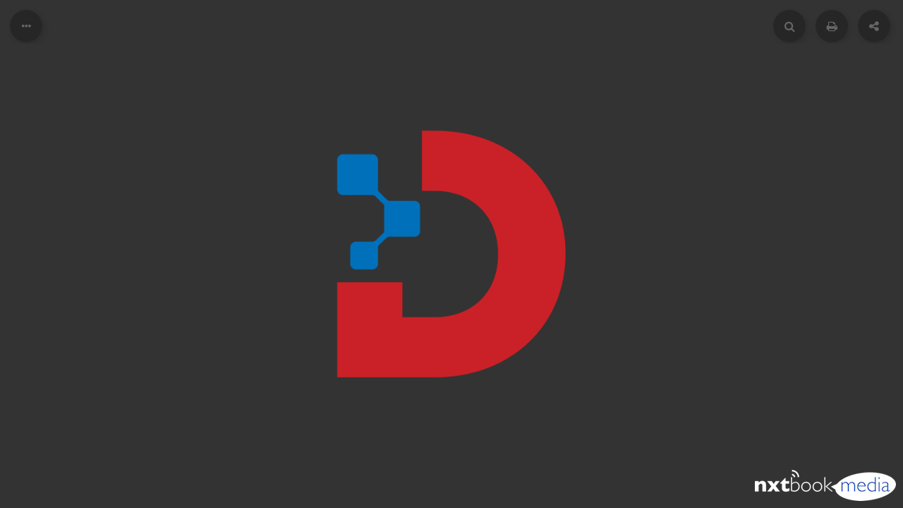

--- FILE ---
content_type: text/html
request_url: https://read.nxtbook.com/digital_dealer/dealer_magazine/dealer_magazine_december_2020/interface/app/js/directives/templates/TopToolbar.html
body_size: 1334
content:
<div class="top-toolbar waitforengine" ng-class="{shown:interfaceService.toolbarShown}">
    <button ng-click="showContents()" class="toolbar-button left ub-interactive contents-button" href="#" id="contents-button" tabindex="1" title="Table of Contents" aria-label="Table of Contents"><i class="fa fa-ellipsis-h"></i></button>
    <button ng-click="close()" class="toolbar-button right ub-interactive close-button" ng-show="cordova" title="close" aria-label="close" href=""><i class="fa fa-close"></i></button>

    <button ng-click="showShare()" ng-show="!ubiquityData.focusedArticle.disableShare" class="toolbar-button right ub-interactive share-button" tabindex="5" title="Share" aria-label="Share" href="#"><i class="fa fa-share-alt"></i></button>
    <button ng-click="showDownload()" ng-show="ubiquityData.enablePDFDownloadButton=='1'" class="toolbar-button right ub-interactive download-button" tabindex="4" href="#" title="Download PDF version" aria-label="Download PDF version"><i class="fa fa-download"></i></button>
    <button ng-click="showPrint()" class="toolbar-button right ub-interactive print-button" ng-show="!ubiquityData.focusedArticle.disablePrint" tabindex="3" href="#" title="Print" aria-label="Print"><i class="fa fa-print"></i></button>
    <button ng-click="showSearch()" class="toolbar-button right ub-interactive search-button" href="#" tabindex="2" title="Search" aria-label="Search"><i class="fa fa-search"></i></button>
</div>

--- FILE ---
content_type: text/html
request_url: https://read.nxtbook.com/digital_dealer/dealer_magazine/dealer_magazine_december_2020/interface/app/js/directives/templates/NavigationArrows.html
body_size: 2044
content:
<div>
<!-- svg definitions to be used later -->
<div class="svg-wrap waitforengine" aria-hidden="true">
        <svg width="64" height="64" viewBox="0 0 64 64">
            <path id="article-arrow-left" d="M48 10.667q1.104 0 1.885 0.781t0.781 1.885-0.792 1.896l-16.771 16.771 16.771 16.771q0.792 0.792 0.792 1.896t-0.781 1.885-1.885 0.781q-1.125 0-1.896-0.771l-18.667-18.667q-0.771-0.771-0.771-1.896t0.771-1.896l18.667-18.667q0.771-0.771 1.896-0.771zM32 10.667q1.104 0 1.885 0.781t0.781 1.885-0.792 1.896l-16.771 16.771 16.771 16.771q0.792 0.792 0.792 1.896t-0.781 1.885-1.885 0.781q-1.125 0-1.896-0.771l-18.667-18.667q-0.771-0.771-0.771-1.896t0.771-1.896l18.667-18.667q0.771-0.771 1.896-0.771z" />
        </svg>
        <svg width="64" height="64" viewBox="0 0 64 64">
            <path id="article-arrow-right" d="M29.333 10.667q1.104 0 1.875 0.771l18.667 18.667q0.792 0.792 0.792 1.896t-0.792 1.896l-18.667 18.667q-0.771 0.771-1.875 0.771t-1.885-0.781-0.781-1.885q0-1.125 0.771-1.896l16.771-16.771-16.771-16.771q-0.771-0.771-0.771-1.896 0-1.146 0.76-1.906t1.906-0.76zM13.333 10.667q1.104 0 1.875 0.771l18.667 18.667q0.792 0.792 0.792 1.896t-0.792 1.896l-18.667 18.667q-0.771 0.771-1.875 0.771t-1.885-0.781-0.781-1.885q0-1.125 0.771-1.896l16.771-16.771-16.771-16.771q-0.771-0.771-0.771-1.896 0-1.146 0.76-1.906t1.906-0.76z" />
        </svg>
</div>
    
<nav class="article-nav waitforengine">
        <a href="" id="previous-article-button" class="prev ub-interactive" title="Previous Article" aria-label="Previous Article" tabindex="6" ng-click="pageLeft()" ng-class="{'disabled': !ubiquityData.canScroll.left}">
            <span class="icon-wrap"><svg class="icon" width="32" height="32" viewBox="0 0 64 64"><use xlink:href="#article-arrow-left"></svg></span>
        </a>
        <a href="" id="next-article-button" class="next ub-interactive" title="Next Article" aria-label="Next Article" tabindex="7" ng-click="pageRight()" ng-class="{'disabled': !ubiquityData.canScroll.right}">
            <span class="icon-wrap"><svg class="icon" width="32" height="32" viewBox="0 0 64 64"><use xlink:href="#article-arrow-right"></svg></span>
        </a>
</nav>
</div>


--- FILE ---
content_type: text/html
request_url: https://read.nxtbook.com/digital_dealer/dealer_magazine/dealer_magazine_december_2020/data/show_director_letter.html
body_size: 2202
content:
<article><h1><br></h1><h1><p><br></p><p><br></p><p><br></p>Smarter, Faster, Stronger</h1><p class="FirstParagraph">Our cover story this month features E.&nbsp;Dale Early, dealer principal of Hyundai of Silsbee&nbsp;<span style="background-color: transparent; font-family: &quot;Open Sans&quot;, &quot;Helvetica Neue&quot;, Helvetica, Arial, sans-serif;">in southeastern Texas.&nbsp;</span><span style="background-color: transparent; text-indent: 16px; font-family: &quot;Open Sans&quot;, &quot;Helvetica Neue&quot;, Helvetica, Arial, sans-serif;">Dale has nearly three decades of retail automotive management experience.</span>&nbsp;Before opening Hyundai of Silsbee, he operated a Chrysler Jeep dealership for 22 years.&nbsp;<br></p><p>In the interview with Dale, he talks about what he refers to as the “New Abnormal”: selling cars during the pandemic. We have all learned&nbsp;lessons, some painfully, as a result of the pandemic, but Dale also reflects on how it has led to new efficiencies.&nbsp;Although Hyundai of Silsbee was heading toward a commitment to digital retail pre-COVID, the pandemic fast-forwarded their plan.&nbsp;</p><p>COVID accelerated the shift towards digital transformation for us all. It has pushed everyone to think differently, reinvent, and evolve through new digital capabilities.&nbsp;We are optimistic that in 2021, we will all continue on this path, embracing new technologies and processes to&nbsp;operate&nbsp;<i>Smarter, Faster, Stronger </i>(which also happens to be the conference theme for 2021 Digital Dealer events).</p><p>Lastly, a reminder that you can access educational sessions from the most recent Digital Dealer events, including our October 2020 virtual show, as well as web-exclusive content on <a href="https://digitaldealernow.com/catalog" target="_blank" class="BlackText">Digital Dealer NOW (DDN).</a>&nbsp;</p><p>We hope you enjoy this Issue, and we wish you a safe and happy holiday season.</p><p class="FirstParagraph">Sincerely,</p><p><o:p></o:p></p><p class="FirstParagraph">Matthew Ramirez,&nbsp;<i style="background-color: transparent;">Show Director,&nbsp;</i><i style="background-color: transparent;">Digital Dealer</i></p><figure data-figure="figure850252">Social Icon Call Out</figure><figure data-figure="figure850251">Social Media Icons</figure></article>

--- FILE ---
content_type: text/html
request_url: https://read.nxtbook.com/digital_dealer/dealer_magazine/dealer_magazine_december_2020/data/digital_dealer_team.html
body_size: 5514
content:
<article><figure data-figure="figure850208">Standard Image</figure><p class="Departmentheader">S H O W&nbsp; D I R E C T O R <o:p></o:p></p><p class="Staffname"><b><b>Matthew Ramirez</b></b><o:p></o:p></p><p><a href="mailto:matthew.ramirez@digitaldealer.com"></a><a href="mailto:matthew.ramirez@digitaldealer.com" class="BlackText">matthew.ramirez@digitaldealer.com</a><o:p></o:p></p><p class="Departmentheader">E D I T O R I A L<o:p></o:p></p><p class="Staffname"><b>Alissa Calvaruso,</b> <i>Editor &amp; Conference
Producer</i> <o:p></o:p></p><p><a href="mailto:alissa.calvaruso@digitaldealer.com"></a><a href="mailto:alissa.calvaruso@digitaldealer.com" class="BlackText">alissa.calvaruso@digitaldealer.com</a><o:p></o:p></p><p class="Departmentheader">A D V E R T I S I N G<o:p></o:p></p><p class="Staffname"><b>Melissa Green,</b> <i>Business Development</i><o:p></o:p></p><p><a href="mailto:melissa.green@digitaldealer.com" class="BlackText">melissa.green@digitaldealer.com</a><o:p></o:p></p><p class="Staffname"><b>Kim Moore, </b><i>Business Development </i><br>
<a href="mailto:kim.moore@digitaldealer.com"></a><a href="mailto:kim.moore@digitaldealer.com" class="BlackText">kim.moore@digitaldealer.com</a><o:p></o:p></p><p class="Departmentheader">A D V E R T I S I N G&nbsp; S A L E S<o:p></o:p></p><p><a href="mailto:sponsorships@digitaldealer.com"></a><a href="mailto:sponsorships@digitaldealer.com" class="BlackText">sponsorships@digitaldealer.com</a><o:p></o:p></p><p class="Departmentheader">D E S I G N<o:p></o:p></p><p><b>Linda Fisher,</b> <i>Design Lead</i><o:p></o:p></p><p class="Departmentheader">P R O D U C T I O N<o:p></o:p></p><p><b>Terri Hill, </b><i>Production Manager</i><o:p></o:p></p><p class="Departmentheader">M A R K E T I N G<o:p></o:p></p><p><b>Karishma Lulla, </b><i>Marketing Director</i></p><p><span style="background-color: transparent; color: rgb(134, 148, 158); font-size: 12px; font-weight: 700; text-transform: uppercase;"><br></span></p><p><span style="background-color: transparent; color: rgb(134, 148, 158); font-size: 12px; font-weight: 700; text-transform: uppercase;">C O N F E R E N C E</span></p><p><b style="background-color: transparent;">Julie Freedman, </b><i style="background-color: transparent;">Operations Director</i></p><p class="Departmentheader">E M E R A L D X</p><p class="Departmentheader"><b style="background-color: transparent; color: rgb(54, 57, 66); font-size: 14px;">Brian Field,</b><span style="background-color: transparent; color: rgb(54, 57, 66); font-size: 14px; font-weight: normal;"> </span><i style="background-color: transparent; color: rgb(54, 57, 66); font-size: 14px; font-weight: normal;">Interim President and CEO</i></p><p class="Staffname"><o:p></o:p></p><p class="Staffname"><b>David Doft,</b><i> Chief Financial Officer</i><o:p></o:p></p><p class="Staffname"><b>Bill Charles, </b><i>Chief Information Officer</i><o:p></o:p></p><p class="Staffname"><b>David Gosling,</b> S<i>VP General Counsel and Secretary</i><o:p></o:p></p><p class="Staffname"><b>Dave Sunderland, </b><i>Senior Vice President, Finance</i><o:p></o:p></p><p class="Staffname"><b>Joanne Wheatley, </b><i>Senior Vice President, Marketing
Services</i><o:p></o:p></p><p class="Staffname"><b>Kate Elder, </b><i>Vice President and Controller</i><o:p></o:p></p><p class="Staffname"><b>Angelique E. Carbo, </b><i>Executive Vice President, People
&amp; Culture</i><o:p></o:p></p><p class="Staffname"><b>Jessica Blue,</b> <i>Executive Vice President, Emerald Connect</i><o:p></o:p></p><p class="Staffname">Dealer Magazine is a trademark owned exclusively by Emerald
X, LLC.<br>
Copyright © 2020. Emerald X, LLC<br>
All rights reserved.<o:p></o:p></p><p><br></p><p class="p1">December 2020, Volume 27, Issue 8, Dealer magazine (ISSN
1537-6141) is published January, February, March, April, August, September,
October, November, December by Emerald X, LLC. Mailing address is 100 Broadway,
14th Floor, New York, New York 10005. Periodicals Postage Paid at New York, NY
and additional mailing offices. POSTMASTER: Please send address changes to:
Dealer Magazine, P.O. Box 16770, St. Louis, MO 63105. Subscriptions are $48.00
per year. Back issues, $10.00 each. Make check payable to Emerald X, LLC. Send
to: P.O. Box 16770 St. Louis, MO 63105. <br>
To purchase reprints, please contact YGS Group: Email: <a href="mailto:reprints@theygsgroup.com" target="_blank">reprints@theygsgroup.com</a> |
Phone: 800- 290-5460.<o:p></o:p></p><p><br></p><p class="p1">Dealer Magazine makes every attempt to ensure the accuracy
of all published works. However it cannot be held responsible for opinions
expressed or facts supplied herein. Nothing may be reproduced in whole or in
part without written permission from the publisher. All rights reserved. The
publisher encourages you to submit suggestions. Submitted materials become the
property of Emerald X, LLC and will not be returned. The editor reserves the
right to edit material; submission of material constitutes permission to edit
and publish that material. This publication is designed to provide accurate and
authoritative information in regard to the subject matter covered. It is
presented with the understanding that the publisher is not engaged in rendering
legal, accounting or other professional service. If legal advice or other
expert assistance is required, the services of a competent professional person
should be sought. From a Declaration of Principles jointly adopted by a Committee
of the American Bar Association and a Committee of Publishers.<o:p></o:p></p><p class="Subhead"><b>A publication of Emerald X</b><o:p></o:p></p></article>

--- FILE ---
content_type: text/html
request_url: https://read.nxtbook.com/digital_dealer/dealer_magazine/dealer_magazine_december_2020/data/using_on_facebook_automotive_.html
body_size: 5102
content:
<article><p class="Bylinebold">By Mimi Mendenhall,</p><p class="ByLine">Client Solutions Manager,&nbsp;</p><p class="ByLine">Facebook</p>

<h1>Using On-Facebook Automotive Inventory Ads to Drive Results<o:p></o:p></h1>

<p class="FirstParagraph"><span style="background-color: transparent; text-indent: 16px;">In this mobile-first world, you must not only make sure that you meet your shoppers where they are but also that you remove any friction between that first attention grab and your end goal – the sale.</span></p><figure class="inline-right" data-figure="figure852515">Image: CS</figure><p>This September, Facebook introduced the <a href="https://www.facebook.com/business/news/introducing-an-on-facebook-destination-for-automotive-inventory-ads-aia/" class="BlackText">On-Facebook
Destination for Automotive Inventory Ads (AIA) </a>to help dealers remove
friction from the shopping process - while also providing dealers the ability to
match back their advertising to a vehicle sold off the lot. The way this
works is, when a shopper clicks on an auto dealer’s ad, they’ll land on a
dynamic Vehicle Detail Page (VDP) on Facebook that’s created using information
from the dealer’s auto catalog. From this VDP, shoppers can research vehicles,
discover additional inventory, and connect directly with dealers via Facebook
Messenger, phone call, or by visiting a dealership in person. This full path on
Facebook (and on mobile) provides multiple pros for dealers: <o:p></o:p></p><p>● It reduces drop-off when switching from the Facebook app to
another site. Bounce rates increase based on the load time of the landing site,
and that load time is instant when your Automotive Inventory Ad lands your
shopper on Facebook Marketplace. <o:p></o:p></p><p>● Because the full path to conversion is within the Facebook
platform, we can capture signals such as clicks, views, conversions, etc., and
use them for targeting, optimization, and measurement. If your shoppers aren’t
leaving the Facebook platform post-click, then we can attribute their actions
back to your ads without needing any offsite data. <o:p></o:p></p><p>● There are two exclusive placements only available with
On-Facebook AIA (OFB AIA): (1) the vehicle categories page and (2) the consumer
listings page. These ad placements can help you find in-market shoppers who are
actively shopping for a vehicle on Facebook.<o:p></o:p></p><p>● Additional metrics are available without any extra setup on
the dealer’s part. These include:<o:p></o:p></p><p>– On-Facebook View Content (Marketplace VDP views)<o:p></o:p></p><p>– On-Facebook Lead (Message start)<o:p></o:p></p><p>– Get Directions Clicks<o:p></o:p></p><p>– Phone Number Clicks<o:p></o:p></p><p>These additional metrics allow you to track these signals
directly through the Facebook&nbsp;<span style="background-color: transparent;">platform as a shopper moves down the funnel.</span></p><figure class="inline-right" data-figure="figure852513">CALL OUT FINAL</figure><p>● OFB AIA allows you to list your new inventory on Facebook
Marketplace. Today, only used inventory can be uploaded organically to
Marketplace, but your full inventory can be delivered using OFB AIA - landing
shoppers on a Marketplace VDP for both used and new inventory. <o:p></o:p></p><p>When using our on-Facebook solution, we also want you to
take advantage of Facebook’s powerful authentic person platform to measure your
ads back to your in-person sales. Like the rest of our best practice dealer
solutions, the best way to measure success is to upload your offline sales data
and see those sales attributed back to your Facebook campaigns. If you’re still
working on getting that offline sales data mapped and uploaded, you can still
count on OFB AIA’s efficient campaign performance. <o:p></o:p></p><p>On
average, driving ads to an on-Facebook destination reduced cost-per-lead
(message start) by 82% and cost-per-content view by 17% versus a website
destination.<o:p></o:p></p><figure data-figure="figure852511">Dividing Rule</figure><p class="BIO"><b>Source/Notes:</b></p><p class="BIO"><b>4 </b>For leads on prospecting audiences, on-Facebook ads reduced on average cost per lead by 82% where lead is defined as a message initiated on Messenger. Furthermore, all 25 US advertisers saw lower cost per leads.</p><p class="BIO"><b>5</b> Using an on-Facebook destination allowed advertisers to gain 3x more impressions and 2x more reach due to the Marketplace native slots reserved specifically for this product.</p><figure data-figure="figure852516">CONTRIBUTOR BIO - reg edit</figure>



<figure data-figure="figure852512">SPEAKER HEADSHOT</figure><p class="BIO"><b>Mimi Mendenhall </b>is a Client Solutions Manager on Facebook’s Automotive team, specializing in Tier 3 solutions. Her background is in process and program management, with 9 years of experience across multiple fields. She began her career consulting for IBM, before moving to Facebook in March 2014 to work on scaled operations. Mimi has been focused on Automotive since January 2016.</p><figure data-figure="figure852502">Social Icon Call Out</figure><figure data-figure="figure852501">Social Media Icons</figure></article>

--- FILE ---
content_type: text/html
request_url: https://read.nxtbook.com/digital_dealer/dealer_magazine/dealer_magazine_december_2020/data/pivoting_your_marketing_to_ca.html
body_size: 8204
content:
<article><p class="Bylinebold">By&nbsp;Alex Melen,</p><p class="ByLine">Co-Founder,</p><p class="ByLine">SmartSites</p>

<h1>Pivoting Your Marketing to Capture the New Digital
Shopper<o:p></o:p></h1>

<p class="FirstParagraph">Even with state regulations and other dealership impacts from the pandemic, consumers did not stop shopping - or purchasing - vehicles as there was a new need for the
ability to travel safely from the comfort of their vehicle and a new way to
buy - online.</p><p>Auto shoppers turned to Google to understand if they could - or should -
purchase a car: We saw ‘Is now a good time to buy a car?’ spike 900% in March
when the pandemic hit.<o:p></o:p></p><p>As we enter the last month of 2020 - dealing with a COVID
resurgence and election uncertainty, it is as good of a time as any to come to
terms with the fact that vehicle buying has changed.<o:p></o:p></p><p><span style="background-color: transparent;">With consumers becoming more comfortable in this new normal, a shift has emerged in the market with people now buying cars as a result of personal safety/health reasons. And there are also new demographics of people buying. A&nbsp;</span><span style="background-color: transparent;">recent </span><a href="http://Cars.com" target="_blank" class="BlackText">Cars.com</a><span style="background-color: transparent;"> survey reported 20% of respondents who didn’t own a
car were considering purchasing one. A simple metric shows how far we've come –
in 2018, only 1% of car sales in the U.S. were online. In March of 2020, nearly
one in 10 car sales were online. According to forecasts, 25% of car purchases
will be online by 2025.</span><a href="#_ftn1" target="_blank" class="BlackText"><sup>[1]</sup></a></p><p><o:p></o:p></p><figure class="inline-right" data-figure="figure851419">CALL OUT FINAL</figure><p>So, who are these new digital-embracing consumers? How are
they going to be shopping? Well, 63% of new purchasers said they would consider
ordering their future car online and having it delivered to their home. 73%
said they are comfortable negotiating the purchase, lease, or financing terms
entirely online or through a mix of online and offline.<a href="#_ftn2" target="_blank" class="BlackText"><sup>[2]</sup></a><o:p></o:p></p><p>Some in the automotive space see this as an existential
threat when, in fact, it is an opportunity to evolve and thrive. Is there a
secret formula to accomplish this? Any specific timing on when things will
change again? Unfortunately, no. But working with thousands of clients across
all industries, I will give you my playbook to succeed this holiday season and
beyond.<o:p></o:p></p><p class="Subhead">
1. Short-term: Be flexible.&nbsp;</p><p class="FirstParagraph">Consumers are going to have different comfort levels – some will embrace
digital more than others. Be flexible, understanding, and empathetic with both
the way you approach the consumers and with your marketing messaging. Offer flexible
purchase options, pickup/drop off options, and so forth. If a consumer wants to discuss financing over the
phone instead of coming in, be ready to do that. And not only should you
be ready to do all of this – you should be conveying this on your website and
in all of your marketing.<br>
<!--[endif]--><o:p></o:p></p><figure class="inline-right" data-figure="figure851433">2 CALL OUT - FADE IN</figure><p class="Subhead">2. Mid-term: Be Agile.</p><p class="FirstParagraph">If there is one thing that’s certain, it’s that we will have more uncertainty
in the next three, six, and even 12 months than we’ve ever had before. By most
metrics, more-so than we had in the last six months. Nobody can predict all of
the trends, but you can be agile in it. Make sure you review your marketing and
messaging on a regular basis. What’s important to the consumer next month may be different than what’s important to them today. Be ready to spot trends in
real-time and take action on them.<o:p></o:p></p><p class="Subhead">
3. Long-term: Be transformative.</p><p></p><p class="FirstParagraph">The digital transformation is here.</p><p><i style="background-color: transparent; text-indent: 16px;">“Clearly COVID has dramatically accelerated digital adoption,” Gass says. “I
mean, some would say, five-plus years what it typically would have taken across
all demographics.” – Michelle Gass CEO Kolh’s Nov 5th, 2020.</i></p><p></p><p>You must reimagine what the purchase experience looks like for the shopper.
How are you creating a frictionless online experience, educating your customers,
and connecting your messaging across all tiers? How are you capturing demand in
a dynamic way? Doing all of this will require smarter automation that can make
actionable sense of data and signals, in real-time, at scale. The path forward for auto is to
offer shoppers the choice of moving frictionlessly between online and offline
experiences in the customer journey.<o:p></o:p></p><p><span style="background-color: transparent;">I believe what will separate those who thrive vs. those who fail in the next five years will be determined by how good you are at capturing data, turning it into actionable insights, and altering your business operations based on that. You must understand and accommodate the new digital consumer (who will range from those who are purely digital to those who move back and forth) and also communicate your accommodations in all that you do (website, all levels of marketing, etc.)</span></p><p class="FirstParagraph"></p><p class="Subhead">So, how do you succeed with your marketing in the new digital paradigm?</p><p class="FirstParagraph"><b><b>Succeed</b></b> by upping your measurement game. Establish your business objective and
align high-value action KPIs and store visit measurement strategies to
understand the entire journey and signals of an auto buyer.</p><p class="FirstParagraph"><b>Succeed</b> by adopting automation. Adopt bidding and targeting tools to help you
drive better performance while maintaining strong privacy controls.</p><p class="FirstParagraph"><b>Succeed</b> by focusing on cross-tier customer-centricity. Deploy a frictionless,
customer-led, end to end online auto shopping and purchase experience supported
with marketing across tiers.</p><p class="FirstParagraph"><b>Succeed</b> by identifying how the industry’s new but somewhat standardized buying
tools are not so similar at your dealership. 
Work closely with your internal marketing personnel and outside
Agency/Consultant providers to carefully craft your unique identity in an ever-crowded
space of online car sellers</p><o:p></o:p><p></p><p><i>“One thing in dealership marketing and messaging has not
changed: clearly communicating the inherent Differences between your store and
the competition will empower your marketing efforts and dollars to attract more
customers than your competitors.” This, according to Chris Anderson at Anderson
Advertising, a 30-year agency in automotive marketing.</i><o:p></o:p></p><p><span style="background-color: transparent;">It’s clear that auto brands have survived ups and downs in the market and other crises before, but COVID has thrust the auto industry into a new paradigm of doing business</span><span style="background-color: transparent;">. Brands that will develop an e-commerce
foundation, power of the program, and deliver tireless marketing will be the
ones that succeed in the future.</span></p><p><o:p></o:p></p><figure data-figure="figure851422">CONTRIBUTOR BIO - reg edit</figure>



<figure data-figure="figure851418">SPEAKER HEADSHOT</figure><p class="BIO"><b>Alex Melen</b> is an Award-Winning Entrepreneur &amp;
Keynote Speaker. He is the founder of web hosting company T35 Hosting (founded
1997) and co-founder of advertising agency SmartSites (founded 2011).
SmartSites now manages over $50MM/year in advertising spend and has six offices
and over 140 employees worldwide. SmartSites has been featured in the
INC5000 for four consecutive years as one of the fastest-growing digital
agencies and Alex has been featured in Business Week's Top 25
Entrepreneurs, Bloomberg, Forbes, and NPR.<o:p></o:p></p><figure data-figure="figure851408">Social Icon Call Out</figure><figure data-figure="figure851407">Social Media Icons</figure></article>

--- FILE ---
content_type: text/html
request_url: https://read.nxtbook.com/digital_dealer/dealer_magazine/dealer_magazine_december_2020/data/_3_core_marketing_themes_cont.html
body_size: 3789
content:
<article><p class="Bylinebold">By Melanie Borden,<o:p></o:p></p><p class="ByLine">Vice President of Marketing,<o:p></o:p></p><p class="ByLine">Celebrity Motor Cars<o:p></o:p></p>

<h1>3
Core Marketing Themes Continuing into the New Year<o:p></o:p></h1>

<p class="FirstParagraph">We have all learned so much throughout this pandemic. Many businesses moved to a virtual model, created flexible options for their guests,
and modified their cultures along the way. As 2020 comes to a close, we must
all continue to reflect on, refresh, and refine what we’re doing to adapt to a
changing environment. <o:p></o:p></p><p><span style="background-color: transparent;">As the Vice President of Marketing for Celebrity Motor Cars, which has five brands, I’ve watched trends and themes closely over the last few months. What I’ve found to be the most effective were marketing strategies that centered on three simple but practical messages. Here are the three messaging themes that we’ve integrated throughout our marketing and communication and expect to continue into the new year</span>:<o:p></o:p></p><p><b>1. We are open for business. </b><span style="background-color: transparent;">You cannot assume that your customers will know that you’re open. Let your customers know the dealership is there to serve them. Make sure to communicate any services that you offer, whether it is pick-up and drop-off for service, remote deliveries, mobile services, the ability to shop online, adjusted hours, etc. This messaging should be on your website, on advertising, Google My Business, social media, everywhere. Tip: Create a master spreadsheet or a checklist of all of your customer-facing marketing channels to make sure they are all consistent.</span></p><p><b>2. We will help you to make the best decision for you.
</b><span style="background-color: transparent;">Your role to the customer should be that of a trusted advisor, providing information from not only the dealership but also the manufacturer, plus any state information, such as DMV or department closures, and any state rulings. If an OEM has a program offering payment waivers, 90 days no payments, etc., both sales and service personnel should be aware and using this information to help the customer. Customers need to know about any special programs or deals running for the month.</span></p><p><span style="background-color: transparent;">Management should educate their team on becoming a source of information. One thing that I've noticed is, when sales consultants are trusted advisors, they tend to have the highest CSI.</span></p><p>Your dealership should be the hub of information about the
car business in your state, and your marketing and communication should reflect
that. <o:p></o:p></p><p><b>3. We’re here for you.</b> Your marketing must be empathetic, and
you must focus on your customers’ needs. To do this, you must see things from
their perspective. What do your guests need and want to know? What steps are
you taking at the dealership to accommodate their needs? Do they know what
you’re doing - Is it evident in your online marketing, in signage, etc.? When
you communicate, remember to be sensitive to your guests as well as to other
employees.<o:p></o:p></p><p><span style="background-color: transparent;">While every market is different and requires a unique approach, you can develop each of these themes further and refine them based on your market.</span></p><figure data-figure="figure854660">CONTRIBUTOR BIO - reg edit</figure>



<figure data-figure="figure854657">SPEAKER HEADSHOT</figure><p class="BIO"><b>Melanie Borden</b>&nbsp;serves as the Vice President of Marketing for&nbsp;<a href="https://www.celebritymotorcar.com/" class="BlackText">Celebrity Motor Cars</a>.</p><figure data-figure="figure854647">Social Icon Call Out</figure><figure data-figure="figure854646">Social Media Icons</figure></article>

--- FILE ---
content_type: text/html
request_url: https://read.nxtbook.com/digital_dealer/dealer_magazine/dealer_magazine_december_2020/data/rewire_6_steps_to_connect.html
body_size: 1570
content:
<article><figure data-figure="figure853376">YouTube with Analytics</figure><h1>REWIRE: 6 Steps to Connect with Customers and Boost Your Business</h1>

<p style="text-indent: 0px;"><span style="background-color: transparent; text-indent: 16px;">As more transactions move online, you must close the uncertainty gap for consumers. In this "next normal," we can assume nothing regarding what customers know about a dealership. During the opening keynote (see video above)&nbsp;for Digital Dealer Virtual on Oct. 6, 2020, marketing expert Jay Baer shared the six steps necessary to rewire customer relationships, convince them to shift their spending to you, and turn them into your greatest marketing and sales advantage.&nbsp;</span><b style="background-color: transparent;">You can access more on-demand sessions from Digital Dealer events, along with web-exclusive content on&nbsp;</b><b style="background-color: transparent;"><a href="https://digitaldealernow.com/" target="_blank" class="BlackText">Digital Dealer NOW (DDN)</a>.&nbsp;</b></p><figure data-figure="figure853377">CONTRIBUTOR BIO - reg edit</figure>



<figure data-figure="figure853372">SPEAKER HEADSHOT</figure><p class="BIO">Jay Baer, CSP, CPAE has spent 27 years in digital marketing and customer experience, consulting for more than 700 companies during that period, including 36 of the FORTUNE 500. His current firm – Convince &amp; Convert – provides content marketing, social media, and customer experience advice and counsel to some of the world’s most important brands.&nbsp;</p><figure data-figure="figure853362">Social Icon Call Out</figure><figure data-figure="figure853361">Social Media Icons</figure></article>

--- FILE ---
content_type: text/html
request_url: https://read.nxtbook.com/digital_dealer/dealer_magazine/dealer_magazine_december_2020/data/digital_sherpas_emerge_as_key.html
body_size: 8734
content:
<article><p class="Bylinebold"><span style="background-color: transparent; font-weight: 600;">By&nbsp;</span><span style="background-color: transparent; font-weight: 600;">Jon Sederstrom,</span></p><p class="ByLine">Managing Director&nbsp;<span style="background-color: transparent; letter-spacing: 0px;">of
Strategic Initiatives,</span></p><p class="ByLine">J.D. Power<o:p></o:p></p>



<h1>Digital Sherpas Emerge as Key to
Translating Online Engagement into Sales for Automotive Dealerships<o:p></o:p></h1>

<p class="FirstParagraph">The
times, as Bob Dylan wrote, they are a-changin’. As the bulk of the economy
clicks into online resources to address a growing array of consumer needs, many
in the automotive industry have struggled with how to respond and operate
effectively in the digital world. While the shift to serve the rising number of
consumers who hope—and even expect—to buy and sell their vehicles using online
tools has been difficult, it is an inevitable one. <o:p></o:p></p><p>In
2019, 43% of consumers surveyed by J.D. Power indicated that they would be
willing to complete automotive transactions digitally. It is a number that has
upticked through a tumultuous and disruptive 2020. That said, achieving success
in automotive digital retail operations does not have to be an all-or-nothing
proposition. <o:p></o:p></p><figure class="inline-right" data-figure="figure851144">1 CALL OUT - FADE IN</figure><p>After
all, most automotive purchases today still occur in showrooms. How consumers
get there, however, is a far different and more exotic journey than it was just
a few short years ago. Even for consumers, the process is fraught with all
kinds of complexities that have led to confusion and frustration. It is at this
intersection of complexity and confusion that dealerships have an opportunity
to add value, capture interest and interact with consumers in an engaging way. <o:p></o:p></p><p>There is growing evidence that car
shoppers are very interested in a “digital sherpa”: someone who guides the
shopper and provides answers to the complexities of available models and trims
while explaining financing and insurance options. Sherpas who develop effective online
relationships with shoppers can alert them to potential pitfalls and streamline
the online process of making as many decisions as possible without leaving
their home. Dealerships that realize this will not only capture their share of
online attention from prospective buyers, but also optimize the time and effort
associated with concluding transactions that occur in the dealerships
themselves.<o:p></o:p></p><p>Properly
planned and executed, a digital sherpa strategy can help dealers improve their
profitability while elevating customer satisfaction.  <o:p></o:p></p><p>The
question is how?<o:p></o:p></p><p class="Subhead">Revisiting Culture and Mission of
Customer Engagement<o:p></o:p></p><p class="FirstParagraph">It
has been an article of faith among most dealerships that the digitization of
the auto market will trigger a race to the bottom. In so doing, the theory
goes, dealerships suffer profitability hits in two ways:<o:p></o:p></p><p><!--[if !supportLists]-->●      <!--[endif]-->Online markets increase the
transparency into vehicle pricing, allowing consumers to cross-shop
dealerships, pushing prices down to their lowest possible number; and<o:p></o:p></p><p><!--[if !supportLists]-->●      <!--[endif]-->Online buyers are not exposed
to the professionals who can offer consumers the best F&amp;I options -- a
significant source of profit for dealerships<o:p></o:p></p><figure class="inline-right" data-figure="figure851147">2 CALL OUT - FADE IN</figure><p>But
these two factors only play out if we narrowly define e-commerce as the process
of making inventory available online, and then let consumers go it alone in
navigating the complicated and often stressful process of making one of their
biggest purchase decisions of the next several years. The point is that
shoppers are not professional car buyers. As a result, many would welcome the
help. <o:p></o:p></p><p>Looking at shoppers with a “digital
sherpa” mindset requires a significant adjustment to the culture and mission of
customer engagement on the part of many dealerships. It calls for shifting the primary
focus away from immediately “closing” prospects that just walked onto the
showroom floor, to connecting with consumers as early as possible in their
evaluation process and establishing a relationship that builds over time.<o:p></o:p></p><figure class="inline-right" data-figure="figure851149">3 CALL OUT - FADE IN</figure><p class="Subhead"><b>Operational Implications to
Supporting a Digital Sherpa Strategy<o:p></o:p></b></p><p class="FirstParagraph">This
cultural pivot would call for adjustments to skill sets, competencies and even
the way teams and schedules are organized. More importantly, significant
thought and operational attention will have to be invested to integrate the
online-to-on-premises experience of shoppers.<o:p></o:p></p><p>All
too often, consumers who have been researching their options, filling out forms
and working with tools to narrow down their decisions, end up starting from
scratch as they meet the “closer” who has suddenly appeared to conclude the
transaction. This adds hours to time consumers have already invested and does
not contribute to improving customer loyalty. <o:p></o:p></p><p>By integrating online customer
engagement professionals – digital sherpas – into the dealership sales process,
the model can be flipped, with the bulk of the administrative grunt work — being
resolved. More
time can be spent reviewing the “fun and special” features of a new vehicle,
including the nuances of infotainment and advanced driver-assistance systems
(ADAS).<o:p></o:p></p><figure class="inline-right" data-figure="figure851159">4 CALL OUT - FADE IN</figure><p>This
all presumes, of course, that digital sherpas — skilled at human interaction,
digital technology and knowledge of dealership inventory—are connecting with
shoppers as they perform their research online. This does not match with the
way dealerships run and staff their showrooms over a typical business day.<o:p></o:p></p><p>Most
shoppers, who are presumably working during normal business hours, perform
their research when their day is done. We know that prospects researching their
options do not want to wait 24-48 hours to get an answer. They want instant
gratification. This suggests the need for a variable staffing model in the
dealership that allows digital sherpas to be available during peak
“online-researching” hours.<o:p></o:p></p><figure class="inline-right" data-figure="figure851162">5 CALL OUT - FADE IN</figure><p>There
is also an interesting skill set and competency requirement associated with this
shift. Dealerships may
want to consider playing down the role of traditional “sales closers,” and
balance the staff out with “facilitators” who work online and on-site to
guide—rather than pressure—shoppers through the sales process.<o:p></o:p></p><p>These
digital sherpas would be responsible for connecting the dots between the online
and on-site experience. Indeed, to maintain the continuity of experience for
consumers, it will be important to ensure that the online tools that are used
by a digital sherpa and the shopper during the online phase of their
interactions are in place at physical dealerships. The on-premises visit — if it is needed at all — should
be a smooth progression of the relationship that has already been digitally
established.</p><figure data-figure="figure851148">TEXT SIDEBAR FINAL FINAL</figure><p>The
industry, as a whole, is in the very early stages of exploring and capitalizing
on this brave new digital environment. Those that can accelerate the process of
harnessing a digital sherpa model by adopting, mastering and integrating these
new engagement strategies will have an opportunity to maintain—and
improve—margins and achieve differentiation in today’s increasingly challenging
automotive marketplace.<o:p></o:p></p><figure data-figure="figure851171">CONTRIBUTOR BIO - reg edit</figure>





<figure class="inline-left" data-figure="figure851118">SPEAKER HEADSHOT</figure><p class="BIO"><b>Jon Sederstrom</b> is Managing Director of
Strategic Initiatives for J.D. Power’s Global Automotive division. In this
role, he focuses on digital disruption and how it affects consumer interactions
with the dealership. Jon has been with J.D. Power for more than 10 years in
numerous roles, including five years partnering with OEMs and dealers in
Brazil.</p><figure data-figure="figure851121">Social Icon Call Out</figure><figure data-figure="figure851120">Social Media Icons</figure>

<!--[if !supportFootnotes]--><!--[endif]--></article>

--- FILE ---
content_type: text/html
request_url: https://read.nxtbook.com/digital_dealer/dealer_magazine/dealer_magazine_december_2020/data/interview_with_e_dale_early.html
body_size: 25208
content:
<article><p class="CAPTION">Photography by&nbsp;Michael Frazier</p><h1>Interview with&nbsp;E.
Dale Early of&nbsp;Hyundai
of Silsbee</h1>

<p class="FirstParagraph"><i>With nearly three decades of
retail automotive management experience, Dale Early, dealer principal of
Hyundai of Silsbee in southeastern Texas, understands the challenges of running
a single-point dealership. Before opening Hyundai of Silsbee, Dale had operated
a Chrysler Jeep dealership for 22 years. He served on a NADA board for two
terms for a total of six years and chaired its Public Affairs Committee for two
years. His undergraduate degree in transportation and MBA in international
business and finance helped prepare him for the intricacies of retail
automotive. </i><o:p></o:p></p><p class="LastParagraph"><i>In the following
interview, Dale discusses what he refers to as the “New Abnormal”: selling cars
during the pandemic. On the good news side of the ledger, facing COVID-19 has
helped his dealership discover new efficiencies. Although Hyundai of Silsbee
was heading toward a commitment to digital retail pre-COVID, the pandemic
fast-forwarded their plan.</i><o:p></o:p></p><p><b>Dealer
Magazine:</b> Thank you for agreeing to this interview, Dale. I want
to start by establishing context. Could you fill us in on your background and
history?<o:p></o:p></p><p><b>Dale:</b> I started in the car business as
a dealer principal back in 1987. I owned a Chrysler store for about 23 years. I
sold it and got out of the auto business for about a year and a half. After
that, I became a general manager at a metro Dodge Ram store at a Chrysler
location. About four years later, I came down here and opened a new
single-point store for Hyundai. <o:p></o:p></p><p class="LastParagraph">I’ve enjoyed a varied background in
the car business. I took a failed dealership and turned it around. I took over
a metro store that was underperforming to a certain extent and got it turned
around, and now I have an open point, which is probably the most challenging of
all because, with an open point, you’re trying to create something out of
nothing. There’s not a base to already tap into. I’m probably most proud of
what I’ve done here over the past five years than what I had accomplished in
previous years. Opening a single point creates challenges and requires
efficiencies that other stores might not.  <o:p></o:p></p><p><b>Dealer
Magazine:</b> After many years in the car business, what do you like
most about it?<o:p></o:p></p><p class="LastParagraph"><b>Dale:</b> I
started in corporate America after I got out of college and worked at it for
about eight years. But I really got tired of the kind of lifestyle associated
with that environment, with all the office politics — getting on the
fast-track, getting off the fast-track, getting on again. I began looking for a
new career path. I wanted something, first and foremost, I could feel
passionate about. I didn’t just want another job. I wanted an opportunity that
was worth paying the price while offering a chance for a significant reward. I
wanted to find something I already enjoyed and that meant cars. Like most
red-blooded Americans, I’ve always had a love affair with cars and automobiles
and my personal transportation. I reached out to domestic manufacturers — Ford,
Chrysler, and GM — and they had programs available for a guy like me to get
started. It took about 18 months before I got my first opportunity. Eventually,
I was able to buy that first opportunity out in five years.<o:p></o:p></p><figure class="inline-right" data-figure="figure850483">1 CALL OUT FINAL</figure><p><b>Dealer Magazine:</b> What was the best
advice you’ve ever received about selling cars?<o:p></o:p></p><p class="LastParagraph"><b>Dale:</b> Selling cars is a
microcosm of life to a certain extent. You get a lot more ‘no’ before you hear
a ‘yes.’ I think perseverance is a trait someone needs to have in the car
business, as well as in life itself. I had to learn to get over the fear of rejection. I put myself in a
position where I could help guide people through the process of purchasing an
automobile where it could be a win for both sides. I guess the best
advice I received that remained with me over the years, from when I started
selling cars to when I became a dealer principal, is that a good deal is a good
feeling. Both parties have to be pleased with the transaction; otherwise, it
will not stick and become a long-term relationship.<o:p></o:p></p><figure class="inline-right" data-figure="figure850484">2 CALL OUT FINAL</figure><p><b>Dealer Magazine:</b> What makes Hyundai of Silsbee stand out from the competition?<o:p></o:p></p><p class="LastParagraph"><b>Dale:</b> With this
particular organization, it is our sensitivity to our customers’ needs,
especially now. COVID has made us realize more clearly, how traumatizing the
experience of buying a car can be. To a certain extent, on both sides. I think
we do a better job of reducing the trauma and consternation of making a vehicle
purchase, which for most people, will be the second biggest purchase they’ll
make in their lifetime. That’s why when I started this store, I wanted to have
a slogan that summed up my objective. “We make it easy” became our mantra, our tagline. We work
hard every day to do just that – to make it easy for our customers as well as
our employees.<b> </b><o:p></o:p></p><p><b>Dealer Magazine:</b> What
steps do you take to ensure a positive consumer experience?<o:p></o:p></p><p class="LastParagraph"><b>Dale:</b> First and foremost, we are set up in a way
that when we bring people into our facility, we welcome them from the time they
enter the store. We try to do everything we possibly can to have transparency,
even starting with full transparency on the Internet, on our website, all the
way through to their experience in the dealership. The more we can be
transparent with each other on both sides, the higher the probability we’ll be
able to do business. If there's an issue, I want it addressed upfront because
we're not trying to hide anything from anyone or trying to avoid dealing with a
situation head-on. So, I think if somebody is looking for an honest car line
and car-buying experience, that's what we strive for every day.<b><o:p></o:p></b></p><p><b>Dealer Magazine:</b> Millennials
are emerging as a major consumer demographic. What are you doing to bring in
more millennials, as either customers or employees?<o:p></o:p></p><p><b>Dale:</b> The millennial
group is one that requires constant attention and study, especially since I’m a
non-millennial. The value system for them is not necessarily the same system I
grew up in. So, the first thing I have to do is try to understand their point
of view, whether they’re an employee or a customer. They are extremely
data-driven. They want answers, and they feel like you should give them, and we
feel like we should do the same. It’s the same as dealing with anyone, but
millennials put a priority on understanding every step of the process. They
always want to know why they’re there.<o:p></o:p></p><p class="LastParagraph">We start that
relationship virtually before they get to our store. We’re trying to cope with
the differences between the backgrounds and upbringing we’ve experienced. I was
brought up in a world that was not tied to a computer monitor, in a world where
kids went outside and played, got dirty, and ended up with holes in their
pants. And that is not the world these millennials grew up in, not to say one
world was better than the other, just different. That is why I must keep an
open mind when trying to understand their motivation.<o:p></o:p></p><figure class="inline-right" data-figure="figure850485">3 CALL OUT FINAL</figure><p><b>Dealer Magazine:</b> How would you
define your store’s culture, and why is culture so important?<o:p></o:p></p><p><b>Dale:</b> The culture
we strive for is an open one. We are a relatively
flat organization in terms of hierarchy. I don't have multiple levels of
management. As principal, I have a line management team reporting to me, but
I'm accessible to everybody. It doesn't matter who the direct report is, if
they have an issue, they know they can walk into my office and, to borrow a
cliche, because they know I have an open-door policy. There are times, perhaps,
when I wish my door wasn't open, but I always welcome their feedback and input,
because that’s really what makes organizations complete. <o:p></o:p></p><p class="LastParagraph">Everybody has to feel like they're
here for more than one reason. If they're here just to get a paycheck, there
are a lot of places they can go and do that. But they are here trying to have an experience that
involves being connected and tied to an extended family. That's really what I'm
trying to establish. It doesn’t really matter the size of the organization
that I've been involved with, I've always tried to make sure that everybody
felt like they were valued. And it's difficult sometimes to communicate that to
people because we all have feelings. But at the end of the day, it's a goal
that we strive for and I think we do a pretty good job of accomplishing it.<o:p></o:p></p><p><b>Dealer Magazine:</b> Let’s
turn to the big question we’re all facing: COVID-19. You’ve referred to this
event as the “new abnormal.” How has the pandemic impacted your business, and,
on balance, has that been a good or bad thing for your dealership?<o:p></o:p></p><p><b>Dale: </b>The virus has
affected all businesses, regardless of the vertical. I think we all have
learned lessons, some painfully, as a result of the pandemic. And I think it is
making us better. We've learned to develop efficiencies that we didn't know
existed before. We're learning how to make sure we put forth a safe and secure
environment for everybody, customers as well as employees. I was on a webinar
not long ago, and we were talking that the biggest concern people have about
doing business with automobile dealerships today has more to do with is it a
safe environment in which to transact business. And I think that's true on both
sides. <o:p></o:p></p><p>COVID has made us
pay attention to things that we didn’t concern ourselves with as much as
perhaps we should have. We always want to provide a clean and safe
environment. Now we know we need to go beyond that baseline. I believe
establishing trust with customers starts before they enter the dealership. They
need to know you are standing behind the CDC guidelines and treating them
seriously. You must express it in your words and actions. <o:p></o:p></p><figure class="inline-right" data-figure="figure850486">4 CALL OUT FINAL</figure><p class="LastParagraph">For some time now, safety, although certainly
important, was not at the top of a dealership’s list. That’s all changed. The
number one priority we have in dealing with each other is to help ensure each
other’s safety — in terms of business and our families. Since the pandemic, we
can no longer take safety for granted. This new "abnormal," will
remain long after we have come up with a vaccine for the virus. We may never
see a cure, but we can become better at prevention and recovery, which will
help us fight the next pandemic. COVID might be the last such virus in my
lifetime, but it won’t be the last pandemic the world will face.<o:p></o:p></p><p><b>Dealer Magazine:</b> You’ve
mentioned efficiencies you’ve made to your operation because of COVID-19. Could
you cite examples of the kind of efficiencies you’ve gained?<o:p></o:p></p><p><b>Dale: </b>The top efficiency we found is that it
doesn't take as many people to do what we were doing before the pandemic. An
auto dealership has always been a people-intensive and labor-intensive
business. We found ways to create efficiencies by shifting to a more virtual
selling and online presentation mode.<o:p></o:p></p><figure class="inline-right" data-figure="figure850487">5 CALL OUT FINAL</figure><p>For instance, it changed the skill set of the
people we needed. Instead of sitting directly across a desk to work a deal with
a customer, now a lot of that relationship has to be developed online. As a
result, we didn’t need as many personnel to handle floor traffic. We’ve been
able to achieve efficiencies while maintaining a sales effort that’s consistent
with the market opportunities. <o:p></o:p></p><p class="LastParagraph">Another challenge is that our people need to
wear more than one hat. Today’s
salesperson and today’s dealer have to be more versatile than ever before
because the situation requires it. That’s not a bad thing. If we can
come out of COVID better than we went in, we will have not just survived but
learned how to thrive by adapting to a difficult circumstance. Our productivity
per person has actually increased during COVID. <o:p></o:p></p><p><b>Dealer Magazine:</b> How
has COVID impacted your sales numbers?<o:p></o:p></p><p><b>Dale: </b>The
market itself is strong. But looking at our sales numbers today versus, say,
two or three years ago, we’re probably off by about 20 to 25 percent, which
closely matches the market drop off. The efficiencies that have come into play
enable us to remain productive with fewer sales. We’ve found ways to more
cost-effectively sell and service cars. Surprisingly, we can make a little more
income from each deal than before. But these changes require daily maintenance.
<o:p></o:p></p><p class="LastParagraph">I used to have a strategy that was more long-term,
but now it looks like everything I do is about crisis management. Sometimes I
have to manage not just day-by-day but minute-by-minute. That type of
flexibility and being able to pivot is what many dealers were able to do the
last time we faced a crisis during the recession. If we’re not able to adapt,
we will perish.<o:p></o:p></p><p><b>Dealer Magazine:</b> COVID-19 has made
dealerships take a closer look at digital retailing. How committed to digital
retailing are you?<o:p></o:p></p><p><b>Dale: </b>I believe we were always
committed to digital retail. COVID has fast-forwarded this commitment for
everybody, not just us. We had to look for digital retailing solutions that had
not been put in place before. We’re trying to make it easy for an entire
transaction to take place online. It hasn’t replaced in-person buying and
selling but, without a doubt, digital retailing is going to play a larger part,
even if only from an information standpoint. <o:p></o:p></p><p class="LastParagraph">I still think today,
when people are making a big-ticket purchase, they want to visit a store and
see what they're dealing with. It's difficult to bring the Amazon experience to
what we do. When making a deal, consumers still want somebody involved who can
take care of a situation. They don’t want to have to dial a 1-800 number or go
online to register their concern.<o:p></o:p></p><figure class="inline-right" data-figure="figure850488">6 CALL OUT FINAL</figure><p><b>Dealer Magazine:</b> In what ways did
your marketing strategy change post-COVID?<o:p></o:p></p><p class="LastParagraph"><b>Dale: </b>We were already moving
away from traditional advertising— radio, TV, print— to a certain extent. With
people staying stationary, staying put, and not driving around as much, our
non-traditional marketing has definitely increased. My typical marketing budget pre-COVID could be
anywhere from 30% to 50% digital. Now it is more like 70% or 80%. Since
so many people are working at home, I can’t count on radio advertising. If they
were commuting to and from work in their car, a radio ad would make sense. At
home, they’re doing more streaming, which means even broadcast TV advertising
doesn’t have the impact it used to have on consumers. I don’t know if we’ll
ever get rid of print or radio or TV advertising totally, but those channels
don’t offer the same value they used to bring in connecting us with the buying
market.<o:p></o:p></p><p><b>Dealer Magazine:</b> How were you able
to keep up lead count from your website during COVID-19? Can you share any
dynamic processes that helped keep you successful?<o:p></o:p></p><p class="LastParagraph"><b>Dale: </b>With more people being
at home our website traffic remained steady organically. Most of our efforts
were spent on refining our digital retail solution and improving website
content to increase website engagement. AutoFi, AutoLeadStar, and Sincro
Digital were instrumental in accomplishing this objective.<o:p></o:p></p><p><b>Dealer Magazine:</b> How important is
social media to your marketing mix, and does a third-party provider handle your
social media presence, or is such work done in-house? <o:p></o:p></p><p><b>Dale: </b>We do both. Social media
is probably the largest growth area from the standpoint of being able to
connect with a certain audience. You're kind of limited in how well you can
market in those situations because certain guidelines need to be
maintained. <o:p></o:p></p><p class="LastParagraph">The majority of our
social media efforts, such as Facebook and Instagram, are handled by a third
party. We maintain our own Facebook page, which is more informational than
transactional. People aren’t necessarily looking for the same information on a
business Facebook page that they can get off your website. We tend to assign
things to a third party that might be strictly a Facebook event or a social
media event. For me, the jury is out. But the one thing I do know is that
social media is not going away. <o:p></o:p></p><p><b>Dealer Magazine:</b> Let’s
talk operations. Who is your DMS provider? Your CRM? Other software service
providers for lead gen and such?<o:p></o:p></p><figure class="inline-right" data-figure="figure850489">7 CALL OUT FINAL</figure><p class="LastParagraph"><b>Dale: </b>We
use a variety of software providers. We don’t use one particular company, even
if at times we wish we did. There are efficiencies associated with working with
one provider. Running down the list, our website is handled through Sincro,
which used to be CDK. Our DMS is AutoSoft, and our CRM is eLead. AutoLeadStar
also assists in our lead gen efforts. We’ve considered marrying two solutions
together to get one solution, but we currently use a variety of vendors. <o:p></o:p></p><p><b>Dealer Magazine:</b> What
single piece of technology makes the greatest difference to your dealership? In
other words, if you had to limit your store to one piece of technology, what
would it be?<o:p></o:p></p><p class="LastParagraph"><b>Dale: </b>That's
an interesting question because even though we are technology-driven, as most businesses are, we still place
a higher priority on our people. What I would say is that the one tool
that I think is imperative that you have a good solution for is customer relationship
management, your CRM tool. That's how you're going to end up developing your
relationships and maintaining contact with them. CRM is the one tool that has
to work and has to be there, as far as I’m concerned.<b><o:p></o:p></b></p><p><b>Dealer Magazine:</b> I’d
like to switch from tools and talk about management: are you more of a hands-on
type or a delegator?<o:p></o:p></p><p><b>Dale: </b>I
wish I were more of a delegator. In reality, I'm probably more of a hands-on
manager. I've always had the attitude that I can probably show you better than
I can tell you. I think people learn best by doing, so I stay actively involved
in the development of all my staff. <o:p></o:p></p><p class="LastParagraph">The one thing I try to ensure is that my people
have the tools and training needed to make the right decision at all times. I'm
not trying to micromanage, don't get me wrong. But I want to make sure I put
the right tools in their hands, and they know how to use them. <o:p></o:p></p><p><b>Dealer Magazine:</b> When
you look for talent, how do you find the right person?<o:p></o:p></p><p><b>Dale: </b>You
find people with the right attitude. I think most of what we do can be learned.
I might make an exception for office personnel, say, in Accounting, or service
technicians in the shop, where a specific skillset is required. <o:p></o:p></p><figure class="inline-right" data-figure="figure850490">8 CALL OUT FINAL</figure><p class="LastParagraph">What I
look for in a new hire is a willingness to grow and learn. I’m not as
interested in what they’ve done in the past. I want to know what they’re
capable of in the future. First and foremost, I want to know if there
is potential for more, or has this person already peaked? I need motivated
people who are still trying to put a few more wrinkles in their brain.<o:p></o:p></p><p><b>Dealer Magazine:</b> How
do you define leadership?<o:p></o:p></p><p class="LastParagraph"><b>Dale: </b>Leadership
probably can’t be boiled down to one statement. If you lead, you must lead from
the front. It’s not a case of do as I say and not as I do. All leaders are role
models and should or must try to do things that are beyond reproach, as
difficult as that can be at times. I always said this about my business, as
well as my personal, life that I don’t want anybody associated with me to be
embarrassed by my actions. I’d like people to look at me and say this is a guy
I’d want on my side in a war. <o:p></o:p></p><p><b>Dealer Magazine:</b> Dealers
are well-known as staunch supporters of their own community. Could you talk
briefly about some of the ways your store gives back to your neighbors and why
this is so important?<o:p></o:p></p><p class="LastParagraph"><b>Dale: </b>Traditionally,
car dealerships have been an integral part of the community they serve. There
are certain elements in a community that become institutions, like a church,
like your school. I feel dealerships are in the same classification as those
two community pillars. We try to make certain that first and foremost, we let
people know that as they are supporting us, we are supporting them. We do that
by giving to different charities and by helping people in need. We have a
responsibility to be an active part of the community we're in. And I've never
wanted to be part of a dealership organization that didn't see the value of strong
ties to the community. We’re all in this together, and I do more than just pay
taxes. I want to make sure that people look at our organization as being a
benefit to our community and know the community is better served because of our
presence.<o:p></o:p></p><p><b>Dealer Magazine:</b> What
do you see as the biggest opportunities <u>and</u> the biggest challenges on
the horizon for dealers?<o:p></o:p></p><p class="LastParagraph"><b>Dale: </b>We have to
find ways to continue to grow. Sometimes that's a lot more challenging than my statement
implies. Most of us look at growing our business from the standpoint of being
able to sell more cars. In today’s world, you must make sure you don’t lose the
trust of your current customer base. Retention has always been important but
more so now that the market is shrinking. You need to have a core customer base
you can count on, day in and day out. And the only way you can do that is to
show them how their lives are improved by their association with your
dealership and, likewise, how your life is improved by your association with
them. There are a finite number of opportunities to sell people cars. If you
maintain a strong relationship with your customers, then you should still be
able to grow your business regardless of market conditions. <o:p></o:p></p><p><b>Dealer Magazine:</b> Still
looking into the future, what is your vision for Hyundai of Silsbee for the
next five to ten years?<o:p></o:p></p><p><b>Dale: </b>First
and foremost, we're with a brand, Hyundai, that is on a growth trajectory.
We're moving more towards being an aspirational brand, the same way that Toyota
and Honda did, and becoming one of the top tier Asian imports. I believe with
the product offerings that we're bringing on board and how we're expanding our
product lineup<o:p></o:p></p><p class="LastParagraph">I believe the OEMs are going to probably
maintain the same kind of dealer counts that they have today for about the next
five years—unless the market explodes. We just want to make sure that we're
doing all the things that we have to do in terms of facilitating a customer
experience that will enable us to make more sales. I'm very bullish on Hyundai.
That's not the only manufacturer that I would be bullish on, but it’s the one I
brought to the dance.<o:p></o:p></p><p><b>Dealer Magazine:</b> What
one word or expression best describes you?<o:p></o:p></p><p><b style="font-family: &quot;Open Sans&quot;, &quot;Helvetica Neue&quot;, Helvetica, Arial, sans-serif;">Dale:&nbsp;</b>Blessed. More
than anything else, I’m blessed to be in an industry that has provided a good
living for me and my family. I’m blessed to be a dealer and part of a
profession of dedicated professionals who are true pillars of their respective
communities.</p><figure data-figure="figure850480">Dividing Rule</figure><figure data-figure="figure850482">Social Icon Call Out</figure><figure data-figure="figure850469">Social Media Icons</figure></article>

--- FILE ---
content_type: text/html
request_url: https://read.nxtbook.com/digital_dealer/dealer_magazine/dealer_magazine_december_2020/data/the_7_things_you_must_do_if_y.html
body_size: 10225
content:
<article><p class="Bylinebold">By Sean V. Bradley, CSP,</p><p class="ByLine">President,</p><p class="ByLine">Dealer Synergy</p><h4></h4><h6></h6><h1></h1><h1>The 7 Things You Must Do
If You Want a Successful BDC<o:p></o:p></h1><p class="FirstParagraph">Every dealer is unique with different markets, philosophies,
etc., but all of the most successful dealerships or dealer groups have the following seven things in common.<o:p></o:p></p><p><b>1. Have a clear understanding of the role of the BDC.</b> Often people have different
definitions of what a BDC is and what it’s not. Dealer Synergy defines a BDC as
a department, culture, and philosophy that takes all profit centers and
proactively drives traffic/opportunities to the dealership for the sole purpose
of follow-up, engagement, and conversion. To be more specific, here are some
initiatives within a BDC:<o:p></o:p></p><p>● Internet Sales <o:p></o:p></p><p>● Phone Sales (Phone-Ups) <o:p></o:p></p><p>● Unsold Showroom Traffic (Be-Backs) <o:p></o:p></p><p>● Data Mining/Equity Mining <o:p></o:p></p><p>● Lease Retention <o:p></o:p></p><p>● CSI / Client Satisfaction <o:p></o:p></p><p>● Fleet <o:p></o:p></p><p>● Special Finance <o:p></o:p></p><p>● Cross Promotional Marketing/Community Outreach <o:p></o:p></p><p>● Service BDC <o:p></o:p></p><p>&nbsp; &nbsp; &nbsp; — Service Scheduling <o:p></o:p></p><p>&nbsp; &nbsp; &nbsp; — Service CSI <o:p></o:p></p><p>&nbsp; &nbsp; &nbsp; — Unsold Service to Sales (people who service but have never
purchased) <o:p></o:p></p><p>● Vehicle Buying Centers (VBC)<o:p></o:p></p><p>● Vehicle Acquisitions (Buying Cars from the Public) <o:p></o:p></p><p>An internet department that takes phone ups is not a BDC; It’s
an internet department that takes phone ups! An internet department and BDC are
just as different as a GSM and GM are - with each responsible for supporting
different facets of dealership operations. Understanding this difference is key
as it will guide your hiring, staffing, schedule, pay plans, reporting,
accountability, training, goals/projections, and ultimately your ROI. Everyone
from the dealer principal, GM, managers, BDC director, BDC reps, and the
showroom sales team needs to be on the same page about the role of the BDC.<o:p></o:p></p><p><b>2. Create specialists.</b> One of the major reasons why so many
BDCs aren’t profitable is because dealers and/or executive managers dump everything
onto one team. So, the BDC reps will ALL handle:<o:p></o:p></p><p>● Internet Lead Follow-Up<o:p></o:p></p><p>● In-Bound Phone Ups <o:p></o:p></p><p>● Data Mining/Equity Mining <o:p></o:p></p><p>● Special Finance Leads <o:p></o:p></p><p>● Lease Retention <o:p></o:p></p><p>● Service BDC <o:p></o:p></p><p>● Hand Raisers<o:p></o:p></p><p>● KBB Instant Cash Offers/Vehicle Acquisition Leads<o:p></o:p></p><p>● Maybe even sometimes back up the receptionist <o:p></o:p></p><p>● And whatever other list or action a manager throws to their
BDC/Call Center <o:p></o:p></p><p>All this does is dilute the team’s effectiveness because
they are spread thin and pulled into many different directions. They are a
‘Jack of all trades’ and a master of none! If you try to throw everything at
the internet sales team (like all of those BDC initiatives), there is no way
they could have ever hit those internet numbers because they would not have
been experts at one thing, they would have been jacks-of-all-trade
employees. <o:p></o:p></p><p>Yes, I sell more prospects and clients off of BDC at first
and advise them to start first with the foundation of a BDC, which we believe
to be internet sales and phone sales. Once those two initiatives are in working
together in sync, then you start to build out the BDC by introducing another
one to two BDC modules. Focus on getting those modules in rhythm, and then add
another one to two modules of the BDC before smoothly rolling out a full BDC.
This way your team has time to get good at one area before you start to
waterboard them with more leads and different leads at that. <o:p></o:p></p><p>Think about how different an internet purchase request on a
new or pre-owned vehicle is from a special finance prospect who is desperate
for a credit approval. Or think about how the difference between a prior
customer, who has leased three vehicles from you and has a lease due to term in
five months, compared to someone who submits a trade appraisal that may not
even trade in their car and may want to just sell it to the dealership.<o:p></o:p></p><p>A BDC may very well encounter each of these scenarios on a
daily basis, but each one requires a different skillset and specialized
knowledge. Think about the various CRM action plans, email templates, voicemail
templates, phone scripts, etc., and how different each one is. Having one rep
jump from one BDC activity to another all day just doesn't make sense. What
does make sense is to separate these activities and designate BDC personnel to
specialize in specific areas.<o:p></o:p></p><p><b>3. Staff smart. </b>Many dealerships use staffing practices that
were set in place back when the business used to be the showroom. The internet
and phones are the new showrooms, but most of the internet sales
departments and BDCs only have a fraction of the staff they need to be effective. 
<o:p></o:p></p><p>Let me explain just how costly inadequate staffing can be. I
was recently consulting at a very successful store that sells 190 units per
month at a domestic dealership with 25 sales consultants, 10 managers
(including F&amp;I), and 35 people to handle 380 ups in the dealership. And
yet, they have just one BBC director and four BDC reps handling 1,900 leads per
month! Of course, they are only selling 50 (verifiable) units per month from
the BDC when they should be delivering a minimum of 150 - 190 units per month
just from the BDC. Due to not having the staff needed to handle all of that
internet traffic, this results in a $250,000 to $350,000 deficiency per month.
That’s a three-to-four-million-dollar annual deficiency. <o:p></o:p></p><p>You must ensure that you have enough staff to properly
handle the lead volume and NOT just the ‘fresh leads.’ Make sure that you have
enough people to handle the residual flow factor leads – the carry over leads
from the previous 90 days (which are 100% viable). Example: if you run a report
of “All Active Leads” for internet and phone ups, and let’s say that number is
1,100 on December 1st, and you receive 950 ‘fresh leads,’ that is a total of
2,050 leads/opportunities you had for the month. Don’t miss this tremendous
opportunity by not having enough people to handle all of these
leads/opportunities.<o:p></o:p></p><p><b>4. Have the right people for the job.</b> In addition to
having enough people working in your BDC, you want to make sure you have the
right people, both as BDC reps and especially as director/manager too. To find
the right people, you need to make sure that you have what it takes to attract
them. Look, you get what you pay for. Without the necessary pay plan in place
for a real manager, you often will have subpar management in the
department.<o:p></o:p></p><p>If the internet and phones are the ‘new’ showroom, with most
consumers starting online before they step into the dealership, and especially
with phone and video communication on the rise amidst COVID, why would you not
dedicate the best resources towards the most important area of the dealership? It’s
this area that directly affects the entire organization. I recommend that the
BDC director be at the very least a sales manager, but if you truly want to
sell 100 units, 150, 200+ units from the Internet / BDC… then how the heck do
expect to ever do that with someone who is not even qualified to be a floor/TO manager?
<o:p></o:p></p><p><b>5. Schedule effectively.</b> Not enough dealers realize the
importance of scheduling. Primetime to connect with internet/BDC prospects is
from 6 to 8 p.m., but if the BDC is not staffed accordingly, there will be a
drop in connection ratios, conversion ratios, and of course, sales from the
department. We have seen as high as a 20% increase in engagements and
conversions just by tweaking the BDC rep and manager schedule. Instead of
forcing your entire BDC to come in on Saturdays - when it’s really not needed -
schedule just enough staff on Saturday/Sunday to handle the fresh leads coming
in that day. You will actually make more appointments and also get more
appointments to show during the week. I would rather have as many BDC reps as
possible Monday through Friday because, remember, primetime to connect is
between 6 and 8 p.m.<o:p></o:p></p><p><b><b>6. Get the CRM set up properly.</b></b> Most are not set up correctly,
have antiquated action plans, missing processes, use outdated email, social
media, and chat templates, and scripts for voicemail, objection/rebuttals, etc.<o:p></o:p></p><p><b>7. Ramp up training! </b>NADA says that the average dealership
spends approximately $64,000 per month in advertising, that is $640 per car
sold in advertising, but the average dealership spends less than $1,000 per
month to train their entire dealership, including all of their sales
consultants, BDC reps, and managers. you must place more value on developing your
people through training, professional development, personal development, and
team building.</p><figure data-figure="figure860532">CONTRIBUTOR BIO - reg edit</figure><figure class="inline-left" data-figure="figure860528">SPEAKER HEADSHOT</figure><p class="BIO"><b>Sean V. Bradley, CSP&nbsp;</b>is an entrepreneur, published author, speaker, and award-winning international trainer. He is a 13-time NADA/ATD convention speaker, FranklinCovey Certified Facilitator, and has earned the coveted “CSP” designation in the National Speakers Association. Sean is also a member of the elite “Million Dollar Speakers Group,” in the NSA, and additionally a state association speaker and trainer. He has spoken at over 300 NCM and NADA 20 Groups. Sean started Dealer Synergy over 16 years ago but has been in the automotive industry for almost 22 years.</p><figure data-figure="figure860525">Social Icon Call Out</figure><figure data-figure="figure860523">Social Media Icons</figure></article>

--- FILE ---
content_type: text/html
request_url: https://read.nxtbook.com/digital_dealer/dealer_magazine/dealer_magazine_december_2020/data/digital_tools_and_information.html
body_size: 88988
content:
<article><p class="Bylinebold">By Heather MacKinnon,</p><p class="ByLine">VP of Sales,<br>Quotible<br></p><p class="ByLine"><o:p></o:p></p><!--[if gte mso 9]><xml>
 <o:OfficeDocumentSettings>
  <o:AllowPNG></o:AllowPNG>
 </o:OfficeDocumentSettings>
</xml><![endif]-->


<!--[if gte mso 9]><xml>
 <w:WordDocument>
  <w:View>Normal</w:View>
  <w:Zoom>0</w:Zoom>
  <w:TrackMoves></w:TrackMoves>
  <w:TrackFormatting></w:TrackFormatting>
  <w:PunctuationKerning></w:PunctuationKerning>
  <w:ValidateAgainstSchemas></w:ValidateAgainstSchemas>
  <w:SaveIfXMLInvalid>false</w:SaveIfXMLInvalid>
  <w:IgnoreMixedContent>false</w:IgnoreMixedContent>
  <w:AlwaysShowPlaceholderText>false</w:AlwaysShowPlaceholderText>
  <w:DoNotPromoteQF></w:DoNotPromoteQF>
  <w:LidThemeOther>EN-US</w:LidThemeOther>
  <w:LidThemeAsian>JA</w:LidThemeAsian>
  <w:LidThemeComplexScript>X-NONE</w:LidThemeComplexScript>
  <w:Compatibility>
   <w:BreakWrappedTables></w:BreakWrappedTables>
   <w:SnapToGridInCell></w:SnapToGridInCell>
   <w:WrapTextWithPunct></w:WrapTextWithPunct>
   <w:UseAsianBreakRules></w:UseAsianBreakRules>
   <w:DontGrowAutofit></w:DontGrowAutofit>
   <w:SplitPgBreakAndParaMark></w:SplitPgBreakAndParaMark>
   <w:EnableOpenTypeKerning></w:EnableOpenTypeKerning>
   <w:DontFlipMirrorIndents></w:DontFlipMirrorIndents>
   <w:OverrideTableStyleHps></w:OverrideTableStyleHps>
   <w:UseFELayout></w:UseFELayout>
  </w:Compatibility>
  <w:DoNotOptimizeForBrowser></w:DoNotOptimizeForBrowser>
  <m:mathPr>
   <m:mathFont m:val="Cambria Math"></m:mathFont>
   <m:brkBin m:val="before"></m:brkBin>
   <m:brkBinSub m:val="&#45;-"></m:brkBinSub>
   <m:smallFrac m:val="off"></m:smallFrac>
   <m:dispDef></m:dispDef>
   <m:lMargin m:val="0"></m:lMargin>
   <m:rMargin m:val="0"></m:rMargin>
   <m:defJc m:val="centerGroup"></m:defJc>
   <m:wrapIndent m:val="1440"></m:wrapIndent>
   <m:intLim m:val="subSup"></m:intLim>
   <m:naryLim m:val="undOvr"></m:naryLim>
  </m:mathPr></w:WordDocument>
</xml><![endif]--><!--[if gte mso 9]><xml>
 <w:LatentStyles DefLockedState="false" DefUnhideWhenUsed="false"
  DefSemiHidden="false" DefQFormat="false" DefPriority="99"
  LatentStyleCount="376">
  <w:LsdException Locked="false" Priority="0" QFormat="true" Name="Normal"></w:LsdException>
  <w:LsdException Locked="false" Priority="9" QFormat="true" Name="heading 1"></w:LsdException>
  <w:LsdException Locked="false" Priority="9" SemiHidden="true"
   UnhideWhenUsed="true" QFormat="true" Name="heading 2"></w:LsdException>
  <w:LsdException Locked="false" Priority="9" SemiHidden="true"
   UnhideWhenUsed="true" QFormat="true" Name="heading 3"></w:LsdException>
  <w:LsdException Locked="false" Priority="9" SemiHidden="true"
   UnhideWhenUsed="true" QFormat="true" Name="heading 4"></w:LsdException>
  <w:LsdException Locked="false" Priority="9" SemiHidden="true"
   UnhideWhenUsed="true" QFormat="true" Name="heading 5"></w:LsdException>
  <w:LsdException Locked="false" Priority="9" SemiHidden="true"
   UnhideWhenUsed="true" QFormat="true" Name="heading 6"></w:LsdException>
  <w:LsdException Locked="false" Priority="9" SemiHidden="true"
   UnhideWhenUsed="true" QFormat="true" Name="heading 7"></w:LsdException>
  <w:LsdException Locked="false" Priority="9" SemiHidden="true"
   UnhideWhenUsed="true" QFormat="true" Name="heading 8"></w:LsdException>
  <w:LsdException Locked="false" Priority="9" SemiHidden="true"
   UnhideWhenUsed="true" QFormat="true" Name="heading 9"></w:LsdException>
  <w:LsdException Locked="false" SemiHidden="true" UnhideWhenUsed="true"
   Name="index 1"></w:LsdException>
  <w:LsdException Locked="false" SemiHidden="true" UnhideWhenUsed="true"
   Name="index 2"></w:LsdException>
  <w:LsdException Locked="false" SemiHidden="true" UnhideWhenUsed="true"
   Name="index 3"></w:LsdException>
  <w:LsdException Locked="false" SemiHidden="true" UnhideWhenUsed="true"
   Name="index 4"></w:LsdException>
  <w:LsdException Locked="false" SemiHidden="true" UnhideWhenUsed="true"
   Name="index 5"></w:LsdException>
  <w:LsdException Locked="false" SemiHidden="true" UnhideWhenUsed="true"
   Name="index 6"></w:LsdException>
  <w:LsdException Locked="false" SemiHidden="true" UnhideWhenUsed="true"
   Name="index 7"></w:LsdException>
  <w:LsdException Locked="false" SemiHidden="true" UnhideWhenUsed="true"
   Name="index 8"></w:LsdException>
  <w:LsdException Locked="false" SemiHidden="true" UnhideWhenUsed="true"
   Name="index 9"></w:LsdException>
  <w:LsdException Locked="false" Priority="39" SemiHidden="true"
   UnhideWhenUsed="true" Name="toc 1"></w:LsdException>
  <w:LsdException Locked="false" Priority="39" SemiHidden="true"
   UnhideWhenUsed="true" Name="toc 2"></w:LsdException>
  <w:LsdException Locked="false" Priority="39" SemiHidden="true"
   UnhideWhenUsed="true" Name="toc 3"></w:LsdException>
  <w:LsdException Locked="false" Priority="39" SemiHidden="true"
   UnhideWhenUsed="true" Name="toc 4"></w:LsdException>
  <w:LsdException Locked="false" Priority="39" SemiHidden="true"
   UnhideWhenUsed="true" Name="toc 5"></w:LsdException>
  <w:LsdException Locked="false" Priority="39" SemiHidden="true"
   UnhideWhenUsed="true" Name="toc 6"></w:LsdException>
  <w:LsdException Locked="false" Priority="39" SemiHidden="true"
   UnhideWhenUsed="true" Name="toc 7"></w:LsdException>
  <w:LsdException Locked="false" Priority="39" SemiHidden="true"
   UnhideWhenUsed="true" Name="toc 8"></w:LsdException>
  <w:LsdException Locked="false" Priority="39" SemiHidden="true"
   UnhideWhenUsed="true" Name="toc 9"></w:LsdException>
  <w:LsdException Locked="false" SemiHidden="true" UnhideWhenUsed="true"
   Name="Normal Indent"></w:LsdException>
  <w:LsdException Locked="false" SemiHidden="true" UnhideWhenUsed="true"
   Name="footnote text"></w:LsdException>
  <w:LsdException Locked="false" SemiHidden="true" UnhideWhenUsed="true"
   Name="annotation text"></w:LsdException>
  <w:LsdException Locked="false" SemiHidden="true" UnhideWhenUsed="true"
   Name="header"></w:LsdException>
  <w:LsdException Locked="false" SemiHidden="true" UnhideWhenUsed="true"
   Name="footer"></w:LsdException>
  <w:LsdException Locked="false" SemiHidden="true" UnhideWhenUsed="true"
   Name="index heading"></w:LsdException>
  <w:LsdException Locked="false" Priority="35" SemiHidden="true"
   UnhideWhenUsed="true" QFormat="true" Name="caption"></w:LsdException>
  <w:LsdException Locked="false" SemiHidden="true" UnhideWhenUsed="true"
   Name="table of figures"></w:LsdException>
  <w:LsdException Locked="false" SemiHidden="true" UnhideWhenUsed="true"
   Name="envelope address"></w:LsdException>
  <w:LsdException Locked="false" SemiHidden="true" UnhideWhenUsed="true"
   Name="envelope return"></w:LsdException>
  <w:LsdException Locked="false" SemiHidden="true" UnhideWhenUsed="true"
   Name="footnote reference"></w:LsdException>
  <w:LsdException Locked="false" SemiHidden="true" UnhideWhenUsed="true"
   Name="annotation reference"></w:LsdException>
  <w:LsdException Locked="false" SemiHidden="true" UnhideWhenUsed="true"
   Name="line number"></w:LsdException>
  <w:LsdException Locked="false" SemiHidden="true" UnhideWhenUsed="true"
   Name="page number"></w:LsdException>
  <w:LsdException Locked="false" SemiHidden="true" UnhideWhenUsed="true"
   Name="endnote reference"></w:LsdException>
  <w:LsdException Locked="false" SemiHidden="true" UnhideWhenUsed="true"
   Name="endnote text"></w:LsdException>
  <w:LsdException Locked="false" SemiHidden="true" UnhideWhenUsed="true"
   Name="table of authorities"></w:LsdException>
  <w:LsdException Locked="false" SemiHidden="true" UnhideWhenUsed="true"
   Name="macro"></w:LsdException>
  <w:LsdException Locked="false" SemiHidden="true" UnhideWhenUsed="true"
   Name="toa heading"></w:LsdException>
  <w:LsdException Locked="false" SemiHidden="true" UnhideWhenUsed="true"
   Name="List"></w:LsdException>
  <w:LsdException Locked="false" SemiHidden="true" UnhideWhenUsed="true"
   Name="List Bullet"></w:LsdException>
  <w:LsdException Locked="false" SemiHidden="true" UnhideWhenUsed="true"
   Name="List Number"></w:LsdException>
  <w:LsdException Locked="false" SemiHidden="true" UnhideWhenUsed="true"
   Name="List 2"></w:LsdException>
  <w:LsdException Locked="false" SemiHidden="true" UnhideWhenUsed="true"
   Name="List 3"></w:LsdException>
  <w:LsdException Locked="false" SemiHidden="true" UnhideWhenUsed="true"
   Name="List 4"></w:LsdException>
  <w:LsdException Locked="false" SemiHidden="true" UnhideWhenUsed="true"
   Name="List 5"></w:LsdException>
  <w:LsdException Locked="false" SemiHidden="true" UnhideWhenUsed="true"
   Name="List Bullet 2"></w:LsdException>
  <w:LsdException Locked="false" SemiHidden="true" UnhideWhenUsed="true"
   Name="List Bullet 3"></w:LsdException>
  <w:LsdException Locked="false" SemiHidden="true" UnhideWhenUsed="true"
   Name="List Bullet 4"></w:LsdException>
  <w:LsdException Locked="false" SemiHidden="true" UnhideWhenUsed="true"
   Name="List Bullet 5"></w:LsdException>
  <w:LsdException Locked="false" SemiHidden="true" UnhideWhenUsed="true"
   Name="List Number 2"></w:LsdException>
  <w:LsdException Locked="false" SemiHidden="true" UnhideWhenUsed="true"
   Name="List Number 3"></w:LsdException>
  <w:LsdException Locked="false" SemiHidden="true" UnhideWhenUsed="true"
   Name="List Number 4"></w:LsdException>
  <w:LsdException Locked="false" SemiHidden="true" UnhideWhenUsed="true"
   Name="List Number 5"></w:LsdException>
  <w:LsdException Locked="false" Priority="10" QFormat="true" Name="Title"></w:LsdException>
  <w:LsdException Locked="false" SemiHidden="true" UnhideWhenUsed="true"
   Name="Closing"></w:LsdException>
  <w:LsdException Locked="false" SemiHidden="true" UnhideWhenUsed="true"
   Name="Signature"></w:LsdException>
  <w:LsdException Locked="false" Priority="1" SemiHidden="true"
   UnhideWhenUsed="true" Name="Default Paragraph Font"></w:LsdException>
  <w:LsdException Locked="false" SemiHidden="true" UnhideWhenUsed="true"
   Name="Body Text"></w:LsdException>
  <w:LsdException Locked="false" SemiHidden="true" UnhideWhenUsed="true"
   Name="Body Text Indent"></w:LsdException>
  <w:LsdException Locked="false" SemiHidden="true" UnhideWhenUsed="true"
   Name="List Continue"></w:LsdException>
  <w:LsdException Locked="false" SemiHidden="true" UnhideWhenUsed="true"
   Name="List Continue 2"></w:LsdException>
  <w:LsdException Locked="false" SemiHidden="true" UnhideWhenUsed="true"
   Name="List Continue 3"></w:LsdException>
  <w:LsdException Locked="false" SemiHidden="true" UnhideWhenUsed="true"
   Name="List Continue 4"></w:LsdException>
  <w:LsdException Locked="false" SemiHidden="true" UnhideWhenUsed="true"
   Name="List Continue 5"></w:LsdException>
  <w:LsdException Locked="false" SemiHidden="true" UnhideWhenUsed="true"
   Name="Message Header"></w:LsdException>
  <w:LsdException Locked="false" Priority="11" QFormat="true" Name="Subtitle"></w:LsdException>
  <w:LsdException Locked="false" SemiHidden="true" UnhideWhenUsed="true"
   Name="Salutation"></w:LsdException>
  <w:LsdException Locked="false" SemiHidden="true" UnhideWhenUsed="true"
   Name="Date"></w:LsdException>
  <w:LsdException Locked="false" SemiHidden="true" UnhideWhenUsed="true"
   Name="Body Text First Indent"></w:LsdException>
  <w:LsdException Locked="false" SemiHidden="true" UnhideWhenUsed="true"
   Name="Body Text First Indent 2"></w:LsdException>
  <w:LsdException Locked="false" SemiHidden="true" UnhideWhenUsed="true"
   Name="Note Heading"></w:LsdException>
  <w:LsdException Locked="false" SemiHidden="true" UnhideWhenUsed="true"
   Name="Body Text 2"></w:LsdException>
  <w:LsdException Locked="false" SemiHidden="true" UnhideWhenUsed="true"
   Name="Body Text 3"></w:LsdException>
  <w:LsdException Locked="false" SemiHidden="true" UnhideWhenUsed="true"
   Name="Body Text Indent 2"></w:LsdException>
  <w:LsdException Locked="false" SemiHidden="true" UnhideWhenUsed="true"
   Name="Body Text Indent 3"></w:LsdException>
  <w:LsdException Locked="false" SemiHidden="true" UnhideWhenUsed="true"
   Name="Block Text"></w:LsdException>
  <w:LsdException Locked="false" SemiHidden="true" UnhideWhenUsed="true"
   Name="Hyperlink"></w:LsdException>
  <w:LsdException Locked="false" SemiHidden="true" UnhideWhenUsed="true"
   Name="FollowedHyperlink"></w:LsdException>
  <w:LsdException Locked="false" Priority="22" QFormat="true" Name="Strong"></w:LsdException>
  <w:LsdException Locked="false" Priority="20" QFormat="true" Name="Emphasis"></w:LsdException>
  <w:LsdException Locked="false" SemiHidden="true" UnhideWhenUsed="true"
   Name="Document Map"></w:LsdException>
  <w:LsdException Locked="false" SemiHidden="true" UnhideWhenUsed="true"
   Name="Plain Text"></w:LsdException>
  <w:LsdException Locked="false" SemiHidden="true" UnhideWhenUsed="true"
   Name="E-mail Signature"></w:LsdException>
  <w:LsdException Locked="false" SemiHidden="true" UnhideWhenUsed="true"
   Name="HTML Top of Form"></w:LsdException>
  <w:LsdException Locked="false" SemiHidden="true" UnhideWhenUsed="true"
   Name="HTML Bottom of Form"></w:LsdException>
  <w:LsdException Locked="false" SemiHidden="true" UnhideWhenUsed="true"
   Name="Normal (Web)"></w:LsdException>
  <w:LsdException Locked="false" SemiHidden="true" UnhideWhenUsed="true"
   Name="HTML Acronym"></w:LsdException>
  <w:LsdException Locked="false" SemiHidden="true" UnhideWhenUsed="true"
   Name="HTML Address"></w:LsdException>
  <w:LsdException Locked="false" SemiHidden="true" UnhideWhenUsed="true"
   Name="HTML Cite"></w:LsdException>
  <w:LsdException Locked="false" SemiHidden="true" UnhideWhenUsed="true"
   Name="HTML Code"></w:LsdException>
  <w:LsdException Locked="false" SemiHidden="true" UnhideWhenUsed="true"
   Name="HTML Definition"></w:LsdException>
  <w:LsdException Locked="false" SemiHidden="true" UnhideWhenUsed="true"
   Name="HTML Keyboard"></w:LsdException>
  <w:LsdException Locked="false" SemiHidden="true" UnhideWhenUsed="true"
   Name="HTML Preformatted"></w:LsdException>
  <w:LsdException Locked="false" SemiHidden="true" UnhideWhenUsed="true"
   Name="HTML Sample"></w:LsdException>
  <w:LsdException Locked="false" SemiHidden="true" UnhideWhenUsed="true"
   Name="HTML Typewriter"></w:LsdException>
  <w:LsdException Locked="false" SemiHidden="true" UnhideWhenUsed="true"
   Name="HTML Variable"></w:LsdException>
  <w:LsdException Locked="false" SemiHidden="true" UnhideWhenUsed="true"
   Name="Normal Table"></w:LsdException>
  <w:LsdException Locked="false" SemiHidden="true" UnhideWhenUsed="true"
   Name="annotation subject"></w:LsdException>
  <w:LsdException Locked="false" SemiHidden="true" UnhideWhenUsed="true"
   Name="No List"></w:LsdException>
  <w:LsdException Locked="false" SemiHidden="true" UnhideWhenUsed="true"
   Name="Outline List 1"></w:LsdException>
  <w:LsdException Locked="false" SemiHidden="true" UnhideWhenUsed="true"
   Name="Outline List 2"></w:LsdException>
  <w:LsdException Locked="false" SemiHidden="true" UnhideWhenUsed="true"
   Name="Outline List 3"></w:LsdException>
  <w:LsdException Locked="false" SemiHidden="true" UnhideWhenUsed="true"
   Name="Table Simple 1"></w:LsdException>
  <w:LsdException Locked="false" SemiHidden="true" UnhideWhenUsed="true"
   Name="Table Simple 2"></w:LsdException>
  <w:LsdException Locked="false" SemiHidden="true" UnhideWhenUsed="true"
   Name="Table Simple 3"></w:LsdException>
  <w:LsdException Locked="false" SemiHidden="true" UnhideWhenUsed="true"
   Name="Table Classic 1"></w:LsdException>
  <w:LsdException Locked="false" SemiHidden="true" UnhideWhenUsed="true"
   Name="Table Classic 2"></w:LsdException>
  <w:LsdException Locked="false" SemiHidden="true" UnhideWhenUsed="true"
   Name="Table Classic 3"></w:LsdException>
  <w:LsdException Locked="false" SemiHidden="true" UnhideWhenUsed="true"
   Name="Table Classic 4"></w:LsdException>
  <w:LsdException Locked="false" SemiHidden="true" UnhideWhenUsed="true"
   Name="Table Colorful 1"></w:LsdException>
  <w:LsdException Locked="false" SemiHidden="true" UnhideWhenUsed="true"
   Name="Table Colorful 2"></w:LsdException>
  <w:LsdException Locked="false" SemiHidden="true" UnhideWhenUsed="true"
   Name="Table Colorful 3"></w:LsdException>
  <w:LsdException Locked="false" SemiHidden="true" UnhideWhenUsed="true"
   Name="Table Columns 1"></w:LsdException>
  <w:LsdException Locked="false" SemiHidden="true" UnhideWhenUsed="true"
   Name="Table Columns 2"></w:LsdException>
  <w:LsdException Locked="false" SemiHidden="true" UnhideWhenUsed="true"
   Name="Table Columns 3"></w:LsdException>
  <w:LsdException Locked="false" SemiHidden="true" UnhideWhenUsed="true"
   Name="Table Columns 4"></w:LsdException>
  <w:LsdException Locked="false" SemiHidden="true" UnhideWhenUsed="true"
   Name="Table Columns 5"></w:LsdException>
  <w:LsdException Locked="false" SemiHidden="true" UnhideWhenUsed="true"
   Name="Table Grid 1"></w:LsdException>
  <w:LsdException Locked="false" SemiHidden="true" UnhideWhenUsed="true"
   Name="Table Grid 2"></w:LsdException>
  <w:LsdException Locked="false" SemiHidden="true" UnhideWhenUsed="true"
   Name="Table Grid 3"></w:LsdException>
  <w:LsdException Locked="false" SemiHidden="true" UnhideWhenUsed="true"
   Name="Table Grid 4"></w:LsdException>
  <w:LsdException Locked="false" SemiHidden="true" UnhideWhenUsed="true"
   Name="Table Grid 5"></w:LsdException>
  <w:LsdException Locked="false" SemiHidden="true" UnhideWhenUsed="true"
   Name="Table Grid 6"></w:LsdException>
  <w:LsdException Locked="false" SemiHidden="true" UnhideWhenUsed="true"
   Name="Table Grid 7"></w:LsdException>
  <w:LsdException Locked="false" SemiHidden="true" UnhideWhenUsed="true"
   Name="Table Grid 8"></w:LsdException>
  <w:LsdException Locked="false" SemiHidden="true" UnhideWhenUsed="true"
   Name="Table List 1"></w:LsdException>
  <w:LsdException Locked="false" SemiHidden="true" UnhideWhenUsed="true"
   Name="Table List 2"></w:LsdException>
  <w:LsdException Locked="false" SemiHidden="true" UnhideWhenUsed="true"
   Name="Table List 3"></w:LsdException>
  <w:LsdException Locked="false" SemiHidden="true" UnhideWhenUsed="true"
   Name="Table List 4"></w:LsdException>
  <w:LsdException Locked="false" SemiHidden="true" UnhideWhenUsed="true"
   Name="Table List 5"></w:LsdException>
  <w:LsdException Locked="false" SemiHidden="true" UnhideWhenUsed="true"
   Name="Table List 6"></w:LsdException>
  <w:LsdException Locked="false" SemiHidden="true" UnhideWhenUsed="true"
   Name="Table List 7"></w:LsdException>
  <w:LsdException Locked="false" SemiHidden="true" UnhideWhenUsed="true"
   Name="Table List 8"></w:LsdException>
  <w:LsdException Locked="false" SemiHidden="true" UnhideWhenUsed="true"
   Name="Table 3D effects 1"></w:LsdException>
  <w:LsdException Locked="false" SemiHidden="true" UnhideWhenUsed="true"
   Name="Table 3D effects 2"></w:LsdException>
  <w:LsdException Locked="false" SemiHidden="true" UnhideWhenUsed="true"
   Name="Table 3D effects 3"></w:LsdException>
  <w:LsdException Locked="false" SemiHidden="true" UnhideWhenUsed="true"
   Name="Table Contemporary"></w:LsdException>
  <w:LsdException Locked="false" SemiHidden="true" UnhideWhenUsed="true"
   Name="Table Elegant"></w:LsdException>
  <w:LsdException Locked="false" SemiHidden="true" UnhideWhenUsed="true"
   Name="Table Professional"></w:LsdException>
  <w:LsdException Locked="false" SemiHidden="true" UnhideWhenUsed="true"
   Name="Table Subtle 1"></w:LsdException>
  <w:LsdException Locked="false" SemiHidden="true" UnhideWhenUsed="true"
   Name="Table Subtle 2"></w:LsdException>
  <w:LsdException Locked="false" SemiHidden="true" UnhideWhenUsed="true"
   Name="Table Web 1"></w:LsdException>
  <w:LsdException Locked="false" SemiHidden="true" UnhideWhenUsed="true"
   Name="Table Web 2"></w:LsdException>
  <w:LsdException Locked="false" SemiHidden="true" UnhideWhenUsed="true"
   Name="Table Web 3"></w:LsdException>
  <w:LsdException Locked="false" SemiHidden="true" UnhideWhenUsed="true"
   Name="Balloon Text"></w:LsdException>
  <w:LsdException Locked="false" Priority="39" Name="Table Grid"></w:LsdException>
  <w:LsdException Locked="false" SemiHidden="true" UnhideWhenUsed="true"
   Name="Table Theme"></w:LsdException>
  <w:LsdException Locked="false" SemiHidden="true" Name="Placeholder Text"></w:LsdException>
  <w:LsdException Locked="false" Priority="1" QFormat="true" Name="No Spacing"></w:LsdException>
  <w:LsdException Locked="false" Priority="60" Name="Light Shading"></w:LsdException>
  <w:LsdException Locked="false" Priority="61" Name="Light List"></w:LsdException>
  <w:LsdException Locked="false" Priority="62" Name="Light Grid"></w:LsdException>
  <w:LsdException Locked="false" Priority="63" Name="Medium Shading 1"></w:LsdException>
  <w:LsdException Locked="false" Priority="64" Name="Medium Shading 2"></w:LsdException>
  <w:LsdException Locked="false" Priority="65" Name="Medium List 1"></w:LsdException>
  <w:LsdException Locked="false" Priority="66" Name="Medium List 2"></w:LsdException>
  <w:LsdException Locked="false" Priority="67" Name="Medium Grid 1"></w:LsdException>
  <w:LsdException Locked="false" Priority="68" Name="Medium Grid 2"></w:LsdException>
  <w:LsdException Locked="false" Priority="69" Name="Medium Grid 3"></w:LsdException>
  <w:LsdException Locked="false" Priority="70" Name="Dark List"></w:LsdException>
  <w:LsdException Locked="false" Priority="71" Name="Colorful Shading"></w:LsdException>
  <w:LsdException Locked="false" Priority="72" Name="Colorful List"></w:LsdException>
  <w:LsdException Locked="false" Priority="73" Name="Colorful Grid"></w:LsdException>
  <w:LsdException Locked="false" Priority="60" Name="Light Shading Accent 1"></w:LsdException>
  <w:LsdException Locked="false" Priority="61" Name="Light List Accent 1"></w:LsdException>
  <w:LsdException Locked="false" Priority="62" Name="Light Grid Accent 1"></w:LsdException>
  <w:LsdException Locked="false" Priority="63" Name="Medium Shading 1 Accent 1"></w:LsdException>
  <w:LsdException Locked="false" Priority="64" Name="Medium Shading 2 Accent 1"></w:LsdException>
  <w:LsdException Locked="false" Priority="65" Name="Medium List 1 Accent 1"></w:LsdException>
  <w:LsdException Locked="false" SemiHidden="true" Name="Revision"></w:LsdException>
  <w:LsdException Locked="false" Priority="34" QFormat="true"
   Name="List Paragraph"></w:LsdException>
  <w:LsdException Locked="false" Priority="29" QFormat="true" Name="Quote"></w:LsdException>
  <w:LsdException Locked="false" Priority="30" QFormat="true"
   Name="Intense Quote"></w:LsdException>
  <w:LsdException Locked="false" Priority="66" Name="Medium List 2 Accent 1"></w:LsdException>
  <w:LsdException Locked="false" Priority="67" Name="Medium Grid 1 Accent 1"></w:LsdException>
  <w:LsdException Locked="false" Priority="68" Name="Medium Grid 2 Accent 1"></w:LsdException>
  <w:LsdException Locked="false" Priority="69" Name="Medium Grid 3 Accent 1"></w:LsdException>
  <w:LsdException Locked="false" Priority="70" Name="Dark List Accent 1"></w:LsdException>
  <w:LsdException Locked="false" Priority="71" Name="Colorful Shading Accent 1"></w:LsdException>
  <w:LsdException Locked="false" Priority="72" Name="Colorful List Accent 1"></w:LsdException>
  <w:LsdException Locked="false" Priority="73" Name="Colorful Grid Accent 1"></w:LsdException>
  <w:LsdException Locked="false" Priority="60" Name="Light Shading Accent 2"></w:LsdException>
  <w:LsdException Locked="false" Priority="61" Name="Light List Accent 2"></w:LsdException>
  <w:LsdException Locked="false" Priority="62" Name="Light Grid Accent 2"></w:LsdException>
  <w:LsdException Locked="false" Priority="63" Name="Medium Shading 1 Accent 2"></w:LsdException>
  <w:LsdException Locked="false" Priority="64" Name="Medium Shading 2 Accent 2"></w:LsdException>
  <w:LsdException Locked="false" Priority="65" Name="Medium List 1 Accent 2"></w:LsdException>
  <w:LsdException Locked="false" Priority="66" Name="Medium List 2 Accent 2"></w:LsdException>
  <w:LsdException Locked="false" Priority="67" Name="Medium Grid 1 Accent 2"></w:LsdException>
  <w:LsdException Locked="false" Priority="68" Name="Medium Grid 2 Accent 2"></w:LsdException>
  <w:LsdException Locked="false" Priority="69" Name="Medium Grid 3 Accent 2"></w:LsdException>
  <w:LsdException Locked="false" Priority="70" Name="Dark List Accent 2"></w:LsdException>
  <w:LsdException Locked="false" Priority="71" Name="Colorful Shading Accent 2"></w:LsdException>
  <w:LsdException Locked="false" Priority="72" Name="Colorful List Accent 2"></w:LsdException>
  <w:LsdException Locked="false" Priority="73" Name="Colorful Grid Accent 2"></w:LsdException>
  <w:LsdException Locked="false" Priority="60" Name="Light Shading Accent 3"></w:LsdException>
  <w:LsdException Locked="false" Priority="61" Name="Light List Accent 3"></w:LsdException>
  <w:LsdException Locked="false" Priority="62" Name="Light Grid Accent 3"></w:LsdException>
  <w:LsdException Locked="false" Priority="63" Name="Medium Shading 1 Accent 3"></w:LsdException>
  <w:LsdException Locked="false" Priority="64" Name="Medium Shading 2 Accent 3"></w:LsdException>
  <w:LsdException Locked="false" Priority="65" Name="Medium List 1 Accent 3"></w:LsdException>
  <w:LsdException Locked="false" Priority="66" Name="Medium List 2 Accent 3"></w:LsdException>
  <w:LsdException Locked="false" Priority="67" Name="Medium Grid 1 Accent 3"></w:LsdException>
  <w:LsdException Locked="false" Priority="68" Name="Medium Grid 2 Accent 3"></w:LsdException>
  <w:LsdException Locked="false" Priority="69" Name="Medium Grid 3 Accent 3"></w:LsdException>
  <w:LsdException Locked="false" Priority="70" Name="Dark List Accent 3"></w:LsdException>
  <w:LsdException Locked="false" Priority="71" Name="Colorful Shading Accent 3"></w:LsdException>
  <w:LsdException Locked="false" Priority="72" Name="Colorful List Accent 3"></w:LsdException>
  <w:LsdException Locked="false" Priority="73" Name="Colorful Grid Accent 3"></w:LsdException>
  <w:LsdException Locked="false" Priority="60" Name="Light Shading Accent 4"></w:LsdException>
  <w:LsdException Locked="false" Priority="61" Name="Light List Accent 4"></w:LsdException>
  <w:LsdException Locked="false" Priority="62" Name="Light Grid Accent 4"></w:LsdException>
  <w:LsdException Locked="false" Priority="63" Name="Medium Shading 1 Accent 4"></w:LsdException>
  <w:LsdException Locked="false" Priority="64" Name="Medium Shading 2 Accent 4"></w:LsdException>
  <w:LsdException Locked="false" Priority="65" Name="Medium List 1 Accent 4"></w:LsdException>
  <w:LsdException Locked="false" Priority="66" Name="Medium List 2 Accent 4"></w:LsdException>
  <w:LsdException Locked="false" Priority="67" Name="Medium Grid 1 Accent 4"></w:LsdException>
  <w:LsdException Locked="false" Priority="68" Name="Medium Grid 2 Accent 4"></w:LsdException>
  <w:LsdException Locked="false" Priority="69" Name="Medium Grid 3 Accent 4"></w:LsdException>
  <w:LsdException Locked="false" Priority="70" Name="Dark List Accent 4"></w:LsdException>
  <w:LsdException Locked="false" Priority="71" Name="Colorful Shading Accent 4"></w:LsdException>
  <w:LsdException Locked="false" Priority="72" Name="Colorful List Accent 4"></w:LsdException>
  <w:LsdException Locked="false" Priority="73" Name="Colorful Grid Accent 4"></w:LsdException>
  <w:LsdException Locked="false" Priority="60" Name="Light Shading Accent 5"></w:LsdException>
  <w:LsdException Locked="false" Priority="61" Name="Light List Accent 5"></w:LsdException>
  <w:LsdException Locked="false" Priority="62" Name="Light Grid Accent 5"></w:LsdException>
  <w:LsdException Locked="false" Priority="63" Name="Medium Shading 1 Accent 5"></w:LsdException>
  <w:LsdException Locked="false" Priority="64" Name="Medium Shading 2 Accent 5"></w:LsdException>
  <w:LsdException Locked="false" Priority="65" Name="Medium List 1 Accent 5"></w:LsdException>
  <w:LsdException Locked="false" Priority="66" Name="Medium List 2 Accent 5"></w:LsdException>
  <w:LsdException Locked="false" Priority="67" Name="Medium Grid 1 Accent 5"></w:LsdException>
  <w:LsdException Locked="false" Priority="68" Name="Medium Grid 2 Accent 5"></w:LsdException>
  <w:LsdException Locked="false" Priority="69" Name="Medium Grid 3 Accent 5"></w:LsdException>
  <w:LsdException Locked="false" Priority="70" Name="Dark List Accent 5"></w:LsdException>
  <w:LsdException Locked="false" Priority="71" Name="Colorful Shading Accent 5"></w:LsdException>
  <w:LsdException Locked="false" Priority="72" Name="Colorful List Accent 5"></w:LsdException>
  <w:LsdException Locked="false" Priority="73" Name="Colorful Grid Accent 5"></w:LsdException>
  <w:LsdException Locked="false" Priority="60" Name="Light Shading Accent 6"></w:LsdException>
  <w:LsdException Locked="false" Priority="61" Name="Light List Accent 6"></w:LsdException>
  <w:LsdException Locked="false" Priority="62" Name="Light Grid Accent 6"></w:LsdException>
  <w:LsdException Locked="false" Priority="63" Name="Medium Shading 1 Accent 6"></w:LsdException>
  <w:LsdException Locked="false" Priority="64" Name="Medium Shading 2 Accent 6"></w:LsdException>
  <w:LsdException Locked="false" Priority="65" Name="Medium List 1 Accent 6"></w:LsdException>
  <w:LsdException Locked="false" Priority="66" Name="Medium List 2 Accent 6"></w:LsdException>
  <w:LsdException Locked="false" Priority="67" Name="Medium Grid 1 Accent 6"></w:LsdException>
  <w:LsdException Locked="false" Priority="68" Name="Medium Grid 2 Accent 6"></w:LsdException>
  <w:LsdException Locked="false" Priority="69" Name="Medium Grid 3 Accent 6"></w:LsdException>
  <w:LsdException Locked="false" Priority="70" Name="Dark List Accent 6"></w:LsdException>
  <w:LsdException Locked="false" Priority="71" Name="Colorful Shading Accent 6"></w:LsdException>
  <w:LsdException Locked="false" Priority="72" Name="Colorful List Accent 6"></w:LsdException>
  <w:LsdException Locked="false" Priority="73" Name="Colorful Grid Accent 6"></w:LsdException>
  <w:LsdException Locked="false" Priority="19" QFormat="true"
   Name="Subtle Emphasis"></w:LsdException>
  <w:LsdException Locked="false" Priority="21" QFormat="true"
   Name="Intense Emphasis"></w:LsdException>
  <w:LsdException Locked="false" Priority="31" QFormat="true"
   Name="Subtle Reference"></w:LsdException>
  <w:LsdException Locked="false" Priority="32" QFormat="true"
   Name="Intense Reference"></w:LsdException>
  <w:LsdException Locked="false" Priority="33" QFormat="true" Name="Book Title"></w:LsdException>
  <w:LsdException Locked="false" Priority="37" SemiHidden="true"
   UnhideWhenUsed="true" Name="Bibliography"></w:LsdException>
  <w:LsdException Locked="false" Priority="39" SemiHidden="true"
   UnhideWhenUsed="true" QFormat="true" Name="TOC Heading"></w:LsdException>
  <w:LsdException Locked="false" Priority="41" Name="Plain Table 1"></w:LsdException>
  <w:LsdException Locked="false" Priority="42" Name="Plain Table 2"></w:LsdException>
  <w:LsdException Locked="false" Priority="43" Name="Plain Table 3"></w:LsdException>
  <w:LsdException Locked="false" Priority="44" Name="Plain Table 4"></w:LsdException>
  <w:LsdException Locked="false" Priority="45" Name="Plain Table 5"></w:LsdException>
  <w:LsdException Locked="false" Priority="40" Name="Grid Table Light"></w:LsdException>
  <w:LsdException Locked="false" Priority="46" Name="Grid Table 1 Light"></w:LsdException>
  <w:LsdException Locked="false" Priority="47" Name="Grid Table 2"></w:LsdException>
  <w:LsdException Locked="false" Priority="48" Name="Grid Table 3"></w:LsdException>
  <w:LsdException Locked="false" Priority="49" Name="Grid Table 4"></w:LsdException>
  <w:LsdException Locked="false" Priority="50" Name="Grid Table 5 Dark"></w:LsdException>
  <w:LsdException Locked="false" Priority="51" Name="Grid Table 6 Colorful"></w:LsdException>
  <w:LsdException Locked="false" Priority="52" Name="Grid Table 7 Colorful"></w:LsdException>
  <w:LsdException Locked="false" Priority="46"
   Name="Grid Table 1 Light Accent 1"></w:LsdException>
  <w:LsdException Locked="false" Priority="47" Name="Grid Table 2 Accent 1"></w:LsdException>
  <w:LsdException Locked="false" Priority="48" Name="Grid Table 3 Accent 1"></w:LsdException>
  <w:LsdException Locked="false" Priority="49" Name="Grid Table 4 Accent 1"></w:LsdException>
  <w:LsdException Locked="false" Priority="50" Name="Grid Table 5 Dark Accent 1"></w:LsdException>
  <w:LsdException Locked="false" Priority="51"
   Name="Grid Table 6 Colorful Accent 1"></w:LsdException>
  <w:LsdException Locked="false" Priority="52"
   Name="Grid Table 7 Colorful Accent 1"></w:LsdException>
  <w:LsdException Locked="false" Priority="46"
   Name="Grid Table 1 Light Accent 2"></w:LsdException>
  <w:LsdException Locked="false" Priority="47" Name="Grid Table 2 Accent 2"></w:LsdException>
  <w:LsdException Locked="false" Priority="48" Name="Grid Table 3 Accent 2"></w:LsdException>
  <w:LsdException Locked="false" Priority="49" Name="Grid Table 4 Accent 2"></w:LsdException>
  <w:LsdException Locked="false" Priority="50" Name="Grid Table 5 Dark Accent 2"></w:LsdException>
  <w:LsdException Locked="false" Priority="51"
   Name="Grid Table 6 Colorful Accent 2"></w:LsdException>
  <w:LsdException Locked="false" Priority="52"
   Name="Grid Table 7 Colorful Accent 2"></w:LsdException>
  <w:LsdException Locked="false" Priority="46"
   Name="Grid Table 1 Light Accent 3"></w:LsdException>
  <w:LsdException Locked="false" Priority="47" Name="Grid Table 2 Accent 3"></w:LsdException>
  <w:LsdException Locked="false" Priority="48" Name="Grid Table 3 Accent 3"></w:LsdException>
  <w:LsdException Locked="false" Priority="49" Name="Grid Table 4 Accent 3"></w:LsdException>
  <w:LsdException Locked="false" Priority="50" Name="Grid Table 5 Dark Accent 3"></w:LsdException>
  <w:LsdException Locked="false" Priority="51"
   Name="Grid Table 6 Colorful Accent 3"></w:LsdException>
  <w:LsdException Locked="false" Priority="52"
   Name="Grid Table 7 Colorful Accent 3"></w:LsdException>
  <w:LsdException Locked="false" Priority="46"
   Name="Grid Table 1 Light Accent 4"></w:LsdException>
  <w:LsdException Locked="false" Priority="47" Name="Grid Table 2 Accent 4"></w:LsdException>
  <w:LsdException Locked="false" Priority="48" Name="Grid Table 3 Accent 4"></w:LsdException>
  <w:LsdException Locked="false" Priority="49" Name="Grid Table 4 Accent 4"></w:LsdException>
  <w:LsdException Locked="false" Priority="50" Name="Grid Table 5 Dark Accent 4"></w:LsdException>
  <w:LsdException Locked="false" Priority="51"
   Name="Grid Table 6 Colorful Accent 4"></w:LsdException>
  <w:LsdException Locked="false" Priority="52"
   Name="Grid Table 7 Colorful Accent 4"></w:LsdException>
  <w:LsdException Locked="false" Priority="46"
   Name="Grid Table 1 Light Accent 5"></w:LsdException>
  <w:LsdException Locked="false" Priority="47" Name="Grid Table 2 Accent 5"></w:LsdException>
  <w:LsdException Locked="false" Priority="48" Name="Grid Table 3 Accent 5"></w:LsdException>
  <w:LsdException Locked="false" Priority="49" Name="Grid Table 4 Accent 5"></w:LsdException>
  <w:LsdException Locked="false" Priority="50" Name="Grid Table 5 Dark Accent 5"></w:LsdException>
  <w:LsdException Locked="false" Priority="51"
   Name="Grid Table 6 Colorful Accent 5"></w:LsdException>
  <w:LsdException Locked="false" Priority="52"
   Name="Grid Table 7 Colorful Accent 5"></w:LsdException>
  <w:LsdException Locked="false" Priority="46"
   Name="Grid Table 1 Light Accent 6"></w:LsdException>
  <w:LsdException Locked="false" Priority="47" Name="Grid Table 2 Accent 6"></w:LsdException>
  <w:LsdException Locked="false" Priority="48" Name="Grid Table 3 Accent 6"></w:LsdException>
  <w:LsdException Locked="false" Priority="49" Name="Grid Table 4 Accent 6"></w:LsdException>
  <w:LsdException Locked="false" Priority="50" Name="Grid Table 5 Dark Accent 6"></w:LsdException>
  <w:LsdException Locked="false" Priority="51"
   Name="Grid Table 6 Colorful Accent 6"></w:LsdException>
  <w:LsdException Locked="false" Priority="52"
   Name="Grid Table 7 Colorful Accent 6"></w:LsdException>
  <w:LsdException Locked="false" Priority="46" Name="List Table 1 Light"></w:LsdException>
  <w:LsdException Locked="false" Priority="47" Name="List Table 2"></w:LsdException>
  <w:LsdException Locked="false" Priority="48" Name="List Table 3"></w:LsdException>
  <w:LsdException Locked="false" Priority="49" Name="List Table 4"></w:LsdException>
  <w:LsdException Locked="false" Priority="50" Name="List Table 5 Dark"></w:LsdException>
  <w:LsdException Locked="false" Priority="51" Name="List Table 6 Colorful"></w:LsdException>
  <w:LsdException Locked="false" Priority="52" Name="List Table 7 Colorful"></w:LsdException>
  <w:LsdException Locked="false" Priority="46"
   Name="List Table 1 Light Accent 1"></w:LsdException>
  <w:LsdException Locked="false" Priority="47" Name="List Table 2 Accent 1"></w:LsdException>
  <w:LsdException Locked="false" Priority="48" Name="List Table 3 Accent 1"></w:LsdException>
  <w:LsdException Locked="false" Priority="49" Name="List Table 4 Accent 1"></w:LsdException>
  <w:LsdException Locked="false" Priority="50" Name="List Table 5 Dark Accent 1"></w:LsdException>
  <w:LsdException Locked="false" Priority="51"
   Name="List Table 6 Colorful Accent 1"></w:LsdException>
  <w:LsdException Locked="false" Priority="52"
   Name="List Table 7 Colorful Accent 1"></w:LsdException>
  <w:LsdException Locked="false" Priority="46"
   Name="List Table 1 Light Accent 2"></w:LsdException>
  <w:LsdException Locked="false" Priority="47" Name="List Table 2 Accent 2"></w:LsdException>
  <w:LsdException Locked="false" Priority="48" Name="List Table 3 Accent 2"></w:LsdException>
  <w:LsdException Locked="false" Priority="49" Name="List Table 4 Accent 2"></w:LsdException>
  <w:LsdException Locked="false" Priority="50" Name="List Table 5 Dark Accent 2"></w:LsdException>
  <w:LsdException Locked="false" Priority="51"
   Name="List Table 6 Colorful Accent 2"></w:LsdException>
  <w:LsdException Locked="false" Priority="52"
   Name="List Table 7 Colorful Accent 2"></w:LsdException>
  <w:LsdException Locked="false" Priority="46"
   Name="List Table 1 Light Accent 3"></w:LsdException>
  <w:LsdException Locked="false" Priority="47" Name="List Table 2 Accent 3"></w:LsdException>
  <w:LsdException Locked="false" Priority="48" Name="List Table 3 Accent 3"></w:LsdException>
  <w:LsdException Locked="false" Priority="49" Name="List Table 4 Accent 3"></w:LsdException>
  <w:LsdException Locked="false" Priority="50" Name="List Table 5 Dark Accent 3"></w:LsdException>
  <w:LsdException Locked="false" Priority="51"
   Name="List Table 6 Colorful Accent 3"></w:LsdException>
  <w:LsdException Locked="false" Priority="52"
   Name="List Table 7 Colorful Accent 3"></w:LsdException>
  <w:LsdException Locked="false" Priority="46"
   Name="List Table 1 Light Accent 4"></w:LsdException>
  <w:LsdException Locked="false" Priority="47" Name="List Table 2 Accent 4"></w:LsdException>
  <w:LsdException Locked="false" Priority="48" Name="List Table 3 Accent 4"></w:LsdException>
  <w:LsdException Locked="false" Priority="49" Name="List Table 4 Accent 4"></w:LsdException>
  <w:LsdException Locked="false" Priority="50" Name="List Table 5 Dark Accent 4"></w:LsdException>
  <w:LsdException Locked="false" Priority="51"
   Name="List Table 6 Colorful Accent 4"></w:LsdException>
  <w:LsdException Locked="false" Priority="52"
   Name="List Table 7 Colorful Accent 4"></w:LsdException>
  <w:LsdException Locked="false" Priority="46"
   Name="List Table 1 Light Accent 5"></w:LsdException>
  <w:LsdException Locked="false" Priority="47" Name="List Table 2 Accent 5"></w:LsdException>
  <w:LsdException Locked="false" Priority="48" Name="List Table 3 Accent 5"></w:LsdException>
  <w:LsdException Locked="false" Priority="49" Name="List Table 4 Accent 5"></w:LsdException>
  <w:LsdException Locked="false" Priority="50" Name="List Table 5 Dark Accent 5"></w:LsdException>
  <w:LsdException Locked="false" Priority="51"
   Name="List Table 6 Colorful Accent 5"></w:LsdException>
  <w:LsdException Locked="false" Priority="52"
   Name="List Table 7 Colorful Accent 5"></w:LsdException>
  <w:LsdException Locked="false" Priority="46"
   Name="List Table 1 Light Accent 6"></w:LsdException>
  <w:LsdException Locked="false" Priority="47" Name="List Table 2 Accent 6"></w:LsdException>
  <w:LsdException Locked="false" Priority="48" Name="List Table 3 Accent 6"></w:LsdException>
  <w:LsdException Locked="false" Priority="49" Name="List Table 4 Accent 6"></w:LsdException>
  <w:LsdException Locked="false" Priority="50" Name="List Table 5 Dark Accent 6"></w:LsdException>
  <w:LsdException Locked="false" Priority="51"
   Name="List Table 6 Colorful Accent 6"></w:LsdException>
  <w:LsdException Locked="false" Priority="52"
   Name="List Table 7 Colorful Accent 6"></w:LsdException>
  <w:LsdException Locked="false" SemiHidden="true" UnhideWhenUsed="true"
   Name="Mention"></w:LsdException>
  <w:LsdException Locked="false" SemiHidden="true" UnhideWhenUsed="true"
   Name="Smart Hyperlink"></w:LsdException>
  <w:LsdException Locked="false" SemiHidden="true" UnhideWhenUsed="true"
   Name="Hashtag"></w:LsdException>
  <w:LsdException Locked="false" SemiHidden="true" UnhideWhenUsed="true"
   Name="Unresolved Mention"></w:LsdException>
  <w:LsdException Locked="false" SemiHidden="true" UnhideWhenUsed="true"
   Name="Smart Link"></w:LsdException>
 </w:LatentStyles>
</xml><![endif]-->

<!--[if gte mso 10]>
<style>
 /* Style Definitions */
 table.MsoNormalTable
	{mso-style-name:"Table Normal";
	mso-tstyle-rowband-size:0;
	mso-tstyle-colband-size:0;
	mso-style-noshow:yes;
	mso-style-priority:99;
	mso-style-parent:"";
	mso-padding-alt:0in 5.4pt 0in 5.4pt;
	mso-para-margin:0in;
	mso-pagination:widow-orphan;
	font-size:12.0pt;
	font-family:"Cambria",serif;
	mso-ascii-font-family:Cambria;
	mso-ascii-theme-font:minor-latin;
	mso-hansi-font-family:Cambria;
	mso-hansi-theme-font:minor-latin;}
</style>
<![endif]--><h1></h1><h1></h1><h1>Digital Tools and Information Are at Their
Fingertips – Empowering Your Sales Professionals for Success<o:p></o:p></h1>

<p class="FirstParagraph">Anyone that has worked in a dealership in the
last 20 years has likely said or heard the phrase, 'Just get them in! ' An
all-too-common scenario is this, a customer asks a salesperson for more
information, but the salesperson, not equipped to provide this, goes to their
manager who says, "Just get them in!" Maybe this mentality made more
sense during the technological dark ages when the phone and dealer
advertisements were the only ways that a customer could interact with a
dealership without physically being there. However, customers have more access
to information than ever before, so you must consider that as you
develop/evolve your lead management strategy.<o:p></o:p></p><figure class="inline-right" data-figure="figure852472">1 CALL OUT FINAL</figure><p>A salesperson or BDC agent can no longer
respond to someone looking for an idea of what their trade is worth via phone
or internet with 'You gotta just come in.' There is a trade evaluation tool on
every single one of your Vehicle Detail Pages and a call-to-action for the
customer to get that information on the home page of your website. You are most
likely paying a third-party company to give this information to a lead, so doesn't
it make more sense to provide this information while they are engaging with
you?<o:p></o:p></p><p>You can easily risk losing business when a
salesperson seems unwilling to help. <o:p></o:p></p><p>Often salespeople and BDC agents are told not
to discuss numbers or final pricing with customers who are not at the
dealership because they think giving the customer information will make that
customer less likely to visit. But even though the most basic research into the
vehicle purchase journey says the exact opposite.<o:p></o:p></p><p>Information
doesn't scare customers away - being evasive and secretive about information
does. <o:p></o:p></p><p class="Subhead">Embrace Digital in the Vehicle Purchase
Journey&nbsp;</p><p class="FirstParagraph">The fear of technology coming to replace humans has been looming since the
earliest days of its existence and use in sales. At one time, the phone was
feared and looked at as a threat to automotive sales, and now the phone is
viewed as a very powerful sales tool. The shift towards digital retail is no
different. Technology is not here to replace but rather to complement the
purchase process.<o:p></o:p></p><figure class="inline-right" data-figure="figure852484">2 CALL OUT - FADE IN</figure><p>Consumers now want to complete some purchasing
steps online or over the phone before a dealership visit to save themselves
time, not to avoid people. About two-thirds of vehicle shoppers still want
human interaction during their vehicle purchase journey. Buying a vehicle is
still a ‘people business.’ <o:p></o:p></p><p class="Subhead">Give them the Hammer – Not Just the Nails</p><p class="FirstParagraph">There's a well-known quote that goes a little something like this: “If all you
have is a hammer, everything else looks like a nail.” I would say turn that
saying around into, “If you have a lot of nails, but nobody will let you use
the hammer, you’ll never get anything accomplished.”<o:p></o:p></p><p>Rather than not letting salespeople use the
hammers that you are paying for, why not let them use the hammer and build
something with it?<o:p></o:p></p><p>Technology
in automotive serves to empower salespeople, not replace them. <o:p></o:p></p><p>If a dealership is confident enough to provide
a customer with access to the information that they are looking for right on
their website, why wouldn’t a sales manager allow their sales team to do the
same?<o:p></o:p></p><p>Whether the customer is internet-savvy or not
is irrelevant. Empowering the person who is communicating with your potential
customer in a way that engages them and builds rapport through answering their
questions and providing the information they are looking for is only going to
get them in faster.<o:p></o:p></p><p>And that is the exact thing that everyone in
car sales has always wanted.<o:p></o:p></p><figure data-figure="figure852475">CONTRIBUTOR BIO BOX FINAL FINAL</figure>



<figure data-figure="figure852470">SPEAKER HEADSHOT</figure><p class="BIO"><!--[if gte mso 9]><xml>
 <o:OfficeDocumentSettings>
  <o:AllowPNG></o:AllowPNG>
 </o:OfficeDocumentSettings>
</xml><![endif]-->


<!--[if gte mso 9]><xml>
 <w:WordDocument>
  <w:View>Normal</w:View>
  <w:Zoom>0</w:Zoom>
  <w:TrackMoves></w:TrackMoves>
  <w:TrackFormatting></w:TrackFormatting>
  <w:PunctuationKerning></w:PunctuationKerning>
  <w:ValidateAgainstSchemas></w:ValidateAgainstSchemas>
  <w:SaveIfXMLInvalid>false</w:SaveIfXMLInvalid>
  <w:IgnoreMixedContent>false</w:IgnoreMixedContent>
  <w:AlwaysShowPlaceholderText>false</w:AlwaysShowPlaceholderText>
  <w:DoNotPromoteQF></w:DoNotPromoteQF>
  <w:LidThemeOther>EN-US</w:LidThemeOther>
  <w:LidThemeAsian>X-NONE</w:LidThemeAsian>
  <w:LidThemeComplexScript>X-NONE</w:LidThemeComplexScript>
  <w:Compatibility>
   <w:BreakWrappedTables></w:BreakWrappedTables>
   <w:SnapToGridInCell></w:SnapToGridInCell>
   <w:WrapTextWithPunct></w:WrapTextWithPunct>
   <w:UseAsianBreakRules></w:UseAsianBreakRules>
   <w:DontGrowAutofit></w:DontGrowAutofit>
   <w:SplitPgBreakAndParaMark></w:SplitPgBreakAndParaMark>
   <w:EnableOpenTypeKerning></w:EnableOpenTypeKerning>
   <w:DontFlipMirrorIndents></w:DontFlipMirrorIndents>
   <w:OverrideTableStyleHps></w:OverrideTableStyleHps>
  </w:Compatibility>
  <m:mathPr>
   <m:mathFont m:val="Cambria Math"></m:mathFont>
   <m:brkBin m:val="before"></m:brkBin>
   <m:brkBinSub m:val="&#45;-"></m:brkBinSub>
   <m:smallFrac m:val="off"></m:smallFrac>
   <m:dispDef></m:dispDef>
   <m:lMargin m:val="0"></m:lMargin>
   <m:rMargin m:val="0"></m:rMargin>
   <m:defJc m:val="centerGroup"></m:defJc>
   <m:wrapIndent m:val="1440"></m:wrapIndent>
   <m:intLim m:val="subSup"></m:intLim>
   <m:naryLim m:val="undOvr"></m:naryLim>
  </m:mathPr></w:WordDocument>
</xml><![endif]--><!--[if gte mso 9]><xml>
 <w:LatentStyles DefLockedState="false" DefUnhideWhenUsed="false"
  DefSemiHidden="false" DefQFormat="false" DefPriority="99"
  LatentStyleCount="376">
  <w:LsdException Locked="false" Priority="0" QFormat="true" Name="Normal"></w:LsdException>
  <w:LsdException Locked="false" Priority="9" QFormat="true" Name="heading 1"></w:LsdException>
  <w:LsdException Locked="false" Priority="9" SemiHidden="true"
   UnhideWhenUsed="true" QFormat="true" Name="heading 2"></w:LsdException>
  <w:LsdException Locked="false" Priority="9" SemiHidden="true"
   UnhideWhenUsed="true" QFormat="true" Name="heading 3"></w:LsdException>
  <w:LsdException Locked="false" Priority="9" SemiHidden="true"
   UnhideWhenUsed="true" QFormat="true" Name="heading 4"></w:LsdException>
  <w:LsdException Locked="false" Priority="9" SemiHidden="true"
   UnhideWhenUsed="true" QFormat="true" Name="heading 5"></w:LsdException>
  <w:LsdException Locked="false" Priority="9" SemiHidden="true"
   UnhideWhenUsed="true" QFormat="true" Name="heading 6"></w:LsdException>
  <w:LsdException Locked="false" Priority="9" SemiHidden="true"
   UnhideWhenUsed="true" QFormat="true" Name="heading 7"></w:LsdException>
  <w:LsdException Locked="false" Priority="9" SemiHidden="true"
   UnhideWhenUsed="true" QFormat="true" Name="heading 8"></w:LsdException>
  <w:LsdException Locked="false" Priority="9" SemiHidden="true"
   UnhideWhenUsed="true" QFormat="true" Name="heading 9"></w:LsdException>
  <w:LsdException Locked="false" SemiHidden="true" UnhideWhenUsed="true"
   Name="index 1"></w:LsdException>
  <w:LsdException Locked="false" SemiHidden="true" UnhideWhenUsed="true"
   Name="index 2"></w:LsdException>
  <w:LsdException Locked="false" SemiHidden="true" UnhideWhenUsed="true"
   Name="index 3"></w:LsdException>
  <w:LsdException Locked="false" SemiHidden="true" UnhideWhenUsed="true"
   Name="index 4"></w:LsdException>
  <w:LsdException Locked="false" SemiHidden="true" UnhideWhenUsed="true"
   Name="index 5"></w:LsdException>
  <w:LsdException Locked="false" SemiHidden="true" UnhideWhenUsed="true"
   Name="index 6"></w:LsdException>
  <w:LsdException Locked="false" SemiHidden="true" UnhideWhenUsed="true"
   Name="index 7"></w:LsdException>
  <w:LsdException Locked="false" SemiHidden="true" UnhideWhenUsed="true"
   Name="index 8"></w:LsdException>
  <w:LsdException Locked="false" SemiHidden="true" UnhideWhenUsed="true"
   Name="index 9"></w:LsdException>
  <w:LsdException Locked="false" Priority="39" SemiHidden="true"
   UnhideWhenUsed="true" Name="toc 1"></w:LsdException>
  <w:LsdException Locked="false" Priority="39" SemiHidden="true"
   UnhideWhenUsed="true" Name="toc 2"></w:LsdException>
  <w:LsdException Locked="false" Priority="39" SemiHidden="true"
   UnhideWhenUsed="true" Name="toc 3"></w:LsdException>
  <w:LsdException Locked="false" Priority="39" SemiHidden="true"
   UnhideWhenUsed="true" Name="toc 4"></w:LsdException>
  <w:LsdException Locked="false" Priority="39" SemiHidden="true"
   UnhideWhenUsed="true" Name="toc 5"></w:LsdException>
  <w:LsdException Locked="false" Priority="39" SemiHidden="true"
   UnhideWhenUsed="true" Name="toc 6"></w:LsdException>
  <w:LsdException Locked="false" Priority="39" SemiHidden="true"
   UnhideWhenUsed="true" Name="toc 7"></w:LsdException>
  <w:LsdException Locked="false" Priority="39" SemiHidden="true"
   UnhideWhenUsed="true" Name="toc 8"></w:LsdException>
  <w:LsdException Locked="false" Priority="39" SemiHidden="true"
   UnhideWhenUsed="true" Name="toc 9"></w:LsdException>
  <w:LsdException Locked="false" SemiHidden="true" UnhideWhenUsed="true"
   Name="Normal Indent"></w:LsdException>
  <w:LsdException Locked="false" SemiHidden="true" UnhideWhenUsed="true"
   Name="footnote text"></w:LsdException>
  <w:LsdException Locked="false" SemiHidden="true" UnhideWhenUsed="true"
   Name="annotation text"></w:LsdException>
  <w:LsdException Locked="false" SemiHidden="true" UnhideWhenUsed="true"
   Name="header"></w:LsdException>
  <w:LsdException Locked="false" SemiHidden="true" UnhideWhenUsed="true"
   Name="footer"></w:LsdException>
  <w:LsdException Locked="false" SemiHidden="true" UnhideWhenUsed="true"
   Name="index heading"></w:LsdException>
  <w:LsdException Locked="false" Priority="35" SemiHidden="true"
   UnhideWhenUsed="true" QFormat="true" Name="caption"></w:LsdException>
  <w:LsdException Locked="false" SemiHidden="true" UnhideWhenUsed="true"
   Name="table of figures"></w:LsdException>
  <w:LsdException Locked="false" SemiHidden="true" UnhideWhenUsed="true"
   Name="envelope address"></w:LsdException>
  <w:LsdException Locked="false" SemiHidden="true" UnhideWhenUsed="true"
   Name="envelope return"></w:LsdException>
  <w:LsdException Locked="false" SemiHidden="true" UnhideWhenUsed="true"
   Name="footnote reference"></w:LsdException>
  <w:LsdException Locked="false" SemiHidden="true" UnhideWhenUsed="true"
   Name="annotation reference"></w:LsdException>
  <w:LsdException Locked="false" SemiHidden="true" UnhideWhenUsed="true"
   Name="line number"></w:LsdException>
  <w:LsdException Locked="false" SemiHidden="true" UnhideWhenUsed="true"
   Name="page number"></w:LsdException>
  <w:LsdException Locked="false" SemiHidden="true" UnhideWhenUsed="true"
   Name="endnote reference"></w:LsdException>
  <w:LsdException Locked="false" SemiHidden="true" UnhideWhenUsed="true"
   Name="endnote text"></w:LsdException>
  <w:LsdException Locked="false" SemiHidden="true" UnhideWhenUsed="true"
   Name="table of authorities"></w:LsdException>
  <w:LsdException Locked="false" SemiHidden="true" UnhideWhenUsed="true"
   Name="macro"></w:LsdException>
  <w:LsdException Locked="false" SemiHidden="true" UnhideWhenUsed="true"
   Name="toa heading"></w:LsdException>
  <w:LsdException Locked="false" SemiHidden="true" UnhideWhenUsed="true"
   Name="List"></w:LsdException>
  <w:LsdException Locked="false" SemiHidden="true" UnhideWhenUsed="true"
   Name="List Bullet"></w:LsdException>
  <w:LsdException Locked="false" SemiHidden="true" UnhideWhenUsed="true"
   Name="List Number"></w:LsdException>
  <w:LsdException Locked="false" SemiHidden="true" UnhideWhenUsed="true"
   Name="List 2"></w:LsdException>
  <w:LsdException Locked="false" SemiHidden="true" UnhideWhenUsed="true"
   Name="List 3"></w:LsdException>
  <w:LsdException Locked="false" SemiHidden="true" UnhideWhenUsed="true"
   Name="List 4"></w:LsdException>
  <w:LsdException Locked="false" SemiHidden="true" UnhideWhenUsed="true"
   Name="List 5"></w:LsdException>
  <w:LsdException Locked="false" SemiHidden="true" UnhideWhenUsed="true"
   Name="List Bullet 2"></w:LsdException>
  <w:LsdException Locked="false" SemiHidden="true" UnhideWhenUsed="true"
   Name="List Bullet 3"></w:LsdException>
  <w:LsdException Locked="false" SemiHidden="true" UnhideWhenUsed="true"
   Name="List Bullet 4"></w:LsdException>
  <w:LsdException Locked="false" SemiHidden="true" UnhideWhenUsed="true"
   Name="List Bullet 5"></w:LsdException>
  <w:LsdException Locked="false" SemiHidden="true" UnhideWhenUsed="true"
   Name="List Number 2"></w:LsdException>
  <w:LsdException Locked="false" SemiHidden="true" UnhideWhenUsed="true"
   Name="List Number 3"></w:LsdException>
  <w:LsdException Locked="false" SemiHidden="true" UnhideWhenUsed="true"
   Name="List Number 4"></w:LsdException>
  <w:LsdException Locked="false" SemiHidden="true" UnhideWhenUsed="true"
   Name="List Number 5"></w:LsdException>
  <w:LsdException Locked="false" Priority="10" QFormat="true" Name="Title"></w:LsdException>
  <w:LsdException Locked="false" SemiHidden="true" UnhideWhenUsed="true"
   Name="Closing"></w:LsdException>
  <w:LsdException Locked="false" SemiHidden="true" UnhideWhenUsed="true"
   Name="Signature"></w:LsdException>
  <w:LsdException Locked="false" Priority="1" SemiHidden="true"
   UnhideWhenUsed="true" Name="Default Paragraph Font"></w:LsdException>
  <w:LsdException Locked="false" SemiHidden="true" UnhideWhenUsed="true"
   Name="Body Text"></w:LsdException>
  <w:LsdException Locked="false" SemiHidden="true" UnhideWhenUsed="true"
   Name="Body Text Indent"></w:LsdException>
  <w:LsdException Locked="false" SemiHidden="true" UnhideWhenUsed="true"
   Name="List Continue"></w:LsdException>
  <w:LsdException Locked="false" SemiHidden="true" UnhideWhenUsed="true"
   Name="List Continue 2"></w:LsdException>
  <w:LsdException Locked="false" SemiHidden="true" UnhideWhenUsed="true"
   Name="List Continue 3"></w:LsdException>
  <w:LsdException Locked="false" SemiHidden="true" UnhideWhenUsed="true"
   Name="List Continue 4"></w:LsdException>
  <w:LsdException Locked="false" SemiHidden="true" UnhideWhenUsed="true"
   Name="List Continue 5"></w:LsdException>
  <w:LsdException Locked="false" SemiHidden="true" UnhideWhenUsed="true"
   Name="Message Header"></w:LsdException>
  <w:LsdException Locked="false" Priority="11" QFormat="true" Name="Subtitle"></w:LsdException>
  <w:LsdException Locked="false" SemiHidden="true" UnhideWhenUsed="true"
   Name="Salutation"></w:LsdException>
  <w:LsdException Locked="false" SemiHidden="true" UnhideWhenUsed="true"
   Name="Date"></w:LsdException>
  <w:LsdException Locked="false" SemiHidden="true" UnhideWhenUsed="true"
   Name="Body Text First Indent"></w:LsdException>
  <w:LsdException Locked="false" SemiHidden="true" UnhideWhenUsed="true"
   Name="Body Text First Indent 2"></w:LsdException>
  <w:LsdException Locked="false" SemiHidden="true" UnhideWhenUsed="true"
   Name="Note Heading"></w:LsdException>
  <w:LsdException Locked="false" SemiHidden="true" UnhideWhenUsed="true"
   Name="Body Text 2"></w:LsdException>
  <w:LsdException Locked="false" SemiHidden="true" UnhideWhenUsed="true"
   Name="Body Text 3"></w:LsdException>
  <w:LsdException Locked="false" SemiHidden="true" UnhideWhenUsed="true"
   Name="Body Text Indent 2"></w:LsdException>
  <w:LsdException Locked="false" SemiHidden="true" UnhideWhenUsed="true"
   Name="Body Text Indent 3"></w:LsdException>
  <w:LsdException Locked="false" SemiHidden="true" UnhideWhenUsed="true"
   Name="Block Text"></w:LsdException>
  <w:LsdException Locked="false" SemiHidden="true" UnhideWhenUsed="true"
   Name="Hyperlink"></w:LsdException>
  <w:LsdException Locked="false" SemiHidden="true" UnhideWhenUsed="true"
   Name="FollowedHyperlink"></w:LsdException>
  <w:LsdException Locked="false" Priority="22" QFormat="true" Name="Strong"></w:LsdException>
  <w:LsdException Locked="false" Priority="20" QFormat="true" Name="Emphasis"></w:LsdException>
  <w:LsdException Locked="false" SemiHidden="true" UnhideWhenUsed="true"
   Name="Document Map"></w:LsdException>
  <w:LsdException Locked="false" SemiHidden="true" UnhideWhenUsed="true"
   Name="Plain Text"></w:LsdException>
  <w:LsdException Locked="false" SemiHidden="true" UnhideWhenUsed="true"
   Name="E-mail Signature"></w:LsdException>
  <w:LsdException Locked="false" SemiHidden="true" UnhideWhenUsed="true"
   Name="HTML Top of Form"></w:LsdException>
  <w:LsdException Locked="false" SemiHidden="true" UnhideWhenUsed="true"
   Name="HTML Bottom of Form"></w:LsdException>
  <w:LsdException Locked="false" SemiHidden="true" UnhideWhenUsed="true"
   Name="Normal (Web)"></w:LsdException>
  <w:LsdException Locked="false" SemiHidden="true" UnhideWhenUsed="true"
   Name="HTML Acronym"></w:LsdException>
  <w:LsdException Locked="false" SemiHidden="true" UnhideWhenUsed="true"
   Name="HTML Address"></w:LsdException>
  <w:LsdException Locked="false" SemiHidden="true" UnhideWhenUsed="true"
   Name="HTML Cite"></w:LsdException>
  <w:LsdException Locked="false" SemiHidden="true" UnhideWhenUsed="true"
   Name="HTML Code"></w:LsdException>
  <w:LsdException Locked="false" SemiHidden="true" UnhideWhenUsed="true"
   Name="HTML Definition"></w:LsdException>
  <w:LsdException Locked="false" SemiHidden="true" UnhideWhenUsed="true"
   Name="HTML Keyboard"></w:LsdException>
  <w:LsdException Locked="false" SemiHidden="true" UnhideWhenUsed="true"
   Name="HTML Preformatted"></w:LsdException>
  <w:LsdException Locked="false" SemiHidden="true" UnhideWhenUsed="true"
   Name="HTML Sample"></w:LsdException>
  <w:LsdException Locked="false" SemiHidden="true" UnhideWhenUsed="true"
   Name="HTML Typewriter"></w:LsdException>
  <w:LsdException Locked="false" SemiHidden="true" UnhideWhenUsed="true"
   Name="HTML Variable"></w:LsdException>
  <w:LsdException Locked="false" SemiHidden="true" UnhideWhenUsed="true"
   Name="Normal Table"></w:LsdException>
  <w:LsdException Locked="false" SemiHidden="true" UnhideWhenUsed="true"
   Name="annotation subject"></w:LsdException>
  <w:LsdException Locked="false" SemiHidden="true" UnhideWhenUsed="true"
   Name="No List"></w:LsdException>
  <w:LsdException Locked="false" SemiHidden="true" UnhideWhenUsed="true"
   Name="Outline List 1"></w:LsdException>
  <w:LsdException Locked="false" SemiHidden="true" UnhideWhenUsed="true"
   Name="Outline List 2"></w:LsdException>
  <w:LsdException Locked="false" SemiHidden="true" UnhideWhenUsed="true"
   Name="Outline List 3"></w:LsdException>
  <w:LsdException Locked="false" SemiHidden="true" UnhideWhenUsed="true"
   Name="Table Simple 1"></w:LsdException>
  <w:LsdException Locked="false" SemiHidden="true" UnhideWhenUsed="true"
   Name="Table Simple 2"></w:LsdException>
  <w:LsdException Locked="false" SemiHidden="true" UnhideWhenUsed="true"
   Name="Table Simple 3"></w:LsdException>
  <w:LsdException Locked="false" SemiHidden="true" UnhideWhenUsed="true"
   Name="Table Classic 1"></w:LsdException>
  <w:LsdException Locked="false" SemiHidden="true" UnhideWhenUsed="true"
   Name="Table Classic 2"></w:LsdException>
  <w:LsdException Locked="false" SemiHidden="true" UnhideWhenUsed="true"
   Name="Table Classic 3"></w:LsdException>
  <w:LsdException Locked="false" SemiHidden="true" UnhideWhenUsed="true"
   Name="Table Classic 4"></w:LsdException>
  <w:LsdException Locked="false" SemiHidden="true" UnhideWhenUsed="true"
   Name="Table Colorful 1"></w:LsdException>
  <w:LsdException Locked="false" SemiHidden="true" UnhideWhenUsed="true"
   Name="Table Colorful 2"></w:LsdException>
  <w:LsdException Locked="false" SemiHidden="true" UnhideWhenUsed="true"
   Name="Table Colorful 3"></w:LsdException>
  <w:LsdException Locked="false" SemiHidden="true" UnhideWhenUsed="true"
   Name="Table Columns 1"></w:LsdException>
  <w:LsdException Locked="false" SemiHidden="true" UnhideWhenUsed="true"
   Name="Table Columns 2"></w:LsdException>
  <w:LsdException Locked="false" SemiHidden="true" UnhideWhenUsed="true"
   Name="Table Columns 3"></w:LsdException>
  <w:LsdException Locked="false" SemiHidden="true" UnhideWhenUsed="true"
   Name="Table Columns 4"></w:LsdException>
  <w:LsdException Locked="false" SemiHidden="true" UnhideWhenUsed="true"
   Name="Table Columns 5"></w:LsdException>
  <w:LsdException Locked="false" SemiHidden="true" UnhideWhenUsed="true"
   Name="Table Grid 1"></w:LsdException>
  <w:LsdException Locked="false" SemiHidden="true" UnhideWhenUsed="true"
   Name="Table Grid 2"></w:LsdException>
  <w:LsdException Locked="false" SemiHidden="true" UnhideWhenUsed="true"
   Name="Table Grid 3"></w:LsdException>
  <w:LsdException Locked="false" SemiHidden="true" UnhideWhenUsed="true"
   Name="Table Grid 4"></w:LsdException>
  <w:LsdException Locked="false" SemiHidden="true" UnhideWhenUsed="true"
   Name="Table Grid 5"></w:LsdException>
  <w:LsdException Locked="false" SemiHidden="true" UnhideWhenUsed="true"
   Name="Table Grid 6"></w:LsdException>
  <w:LsdException Locked="false" SemiHidden="true" UnhideWhenUsed="true"
   Name="Table Grid 7"></w:LsdException>
  <w:LsdException Locked="false" SemiHidden="true" UnhideWhenUsed="true"
   Name="Table Grid 8"></w:LsdException>
  <w:LsdException Locked="false" SemiHidden="true" UnhideWhenUsed="true"
   Name="Table List 1"></w:LsdException>
  <w:LsdException Locked="false" SemiHidden="true" UnhideWhenUsed="true"
   Name="Table List 2"></w:LsdException>
  <w:LsdException Locked="false" SemiHidden="true" UnhideWhenUsed="true"
   Name="Table List 3"></w:LsdException>
  <w:LsdException Locked="false" SemiHidden="true" UnhideWhenUsed="true"
   Name="Table List 4"></w:LsdException>
  <w:LsdException Locked="false" SemiHidden="true" UnhideWhenUsed="true"
   Name="Table List 5"></w:LsdException>
  <w:LsdException Locked="false" SemiHidden="true" UnhideWhenUsed="true"
   Name="Table List 6"></w:LsdException>
  <w:LsdException Locked="false" SemiHidden="true" UnhideWhenUsed="true"
   Name="Table List 7"></w:LsdException>
  <w:LsdException Locked="false" SemiHidden="true" UnhideWhenUsed="true"
   Name="Table List 8"></w:LsdException>
  <w:LsdException Locked="false" SemiHidden="true" UnhideWhenUsed="true"
   Name="Table 3D effects 1"></w:LsdException>
  <w:LsdException Locked="false" SemiHidden="true" UnhideWhenUsed="true"
   Name="Table 3D effects 2"></w:LsdException>
  <w:LsdException Locked="false" SemiHidden="true" UnhideWhenUsed="true"
   Name="Table 3D effects 3"></w:LsdException>
  <w:LsdException Locked="false" SemiHidden="true" UnhideWhenUsed="true"
   Name="Table Contemporary"></w:LsdException>
  <w:LsdException Locked="false" SemiHidden="true" UnhideWhenUsed="true"
   Name="Table Elegant"></w:LsdException>
  <w:LsdException Locked="false" SemiHidden="true" UnhideWhenUsed="true"
   Name="Table Professional"></w:LsdException>
  <w:LsdException Locked="false" SemiHidden="true" UnhideWhenUsed="true"
   Name="Table Subtle 1"></w:LsdException>
  <w:LsdException Locked="false" SemiHidden="true" UnhideWhenUsed="true"
   Name="Table Subtle 2"></w:LsdException>
  <w:LsdException Locked="false" SemiHidden="true" UnhideWhenUsed="true"
   Name="Table Web 1"></w:LsdException>
  <w:LsdException Locked="false" SemiHidden="true" UnhideWhenUsed="true"
   Name="Table Web 2"></w:LsdException>
  <w:LsdException Locked="false" SemiHidden="true" UnhideWhenUsed="true"
   Name="Table Web 3"></w:LsdException>
  <w:LsdException Locked="false" SemiHidden="true" UnhideWhenUsed="true"
   Name="Balloon Text"></w:LsdException>
  <w:LsdException Locked="false" Priority="39" Name="Table Grid"></w:LsdException>
  <w:LsdException Locked="false" SemiHidden="true" UnhideWhenUsed="true"
   Name="Table Theme"></w:LsdException>
  <w:LsdException Locked="false" SemiHidden="true" Name="Placeholder Text"></w:LsdException>
  <w:LsdException Locked="false" Priority="1" QFormat="true" Name="No Spacing"></w:LsdException>
  <w:LsdException Locked="false" Priority="60" Name="Light Shading"></w:LsdException>
  <w:LsdException Locked="false" Priority="61" Name="Light List"></w:LsdException>
  <w:LsdException Locked="false" Priority="62" Name="Light Grid"></w:LsdException>
  <w:LsdException Locked="false" Priority="63" Name="Medium Shading 1"></w:LsdException>
  <w:LsdException Locked="false" Priority="64" Name="Medium Shading 2"></w:LsdException>
  <w:LsdException Locked="false" Priority="65" Name="Medium List 1"></w:LsdException>
  <w:LsdException Locked="false" Priority="66" Name="Medium List 2"></w:LsdException>
  <w:LsdException Locked="false" Priority="67" Name="Medium Grid 1"></w:LsdException>
  <w:LsdException Locked="false" Priority="68" Name="Medium Grid 2"></w:LsdException>
  <w:LsdException Locked="false" Priority="69" Name="Medium Grid 3"></w:LsdException>
  <w:LsdException Locked="false" Priority="70" Name="Dark List"></w:LsdException>
  <w:LsdException Locked="false" Priority="71" Name="Colorful Shading"></w:LsdException>
  <w:LsdException Locked="false" Priority="72" Name="Colorful List"></w:LsdException>
  <w:LsdException Locked="false" Priority="73" Name="Colorful Grid"></w:LsdException>
  <w:LsdException Locked="false" Priority="60" Name="Light Shading Accent 1"></w:LsdException>
  <w:LsdException Locked="false" Priority="61" Name="Light List Accent 1"></w:LsdException>
  <w:LsdException Locked="false" Priority="62" Name="Light Grid Accent 1"></w:LsdException>
  <w:LsdException Locked="false" Priority="63" Name="Medium Shading 1 Accent 1"></w:LsdException>
  <w:LsdException Locked="false" Priority="64" Name="Medium Shading 2 Accent 1"></w:LsdException>
  <w:LsdException Locked="false" Priority="65" Name="Medium List 1 Accent 1"></w:LsdException>
  <w:LsdException Locked="false" SemiHidden="true" Name="Revision"></w:LsdException>
  <w:LsdException Locked="false" Priority="34" QFormat="true"
   Name="List Paragraph"></w:LsdException>
  <w:LsdException Locked="false" Priority="29" QFormat="true" Name="Quote"></w:LsdException>
  <w:LsdException Locked="false" Priority="30" QFormat="true"
   Name="Intense Quote"></w:LsdException>
  <w:LsdException Locked="false" Priority="66" Name="Medium List 2 Accent 1"></w:LsdException>
  <w:LsdException Locked="false" Priority="67" Name="Medium Grid 1 Accent 1"></w:LsdException>
  <w:LsdException Locked="false" Priority="68" Name="Medium Grid 2 Accent 1"></w:LsdException>
  <w:LsdException Locked="false" Priority="69" Name="Medium Grid 3 Accent 1"></w:LsdException>
  <w:LsdException Locked="false" Priority="70" Name="Dark List Accent 1"></w:LsdException>
  <w:LsdException Locked="false" Priority="71" Name="Colorful Shading Accent 1"></w:LsdException>
  <w:LsdException Locked="false" Priority="72" Name="Colorful List Accent 1"></w:LsdException>
  <w:LsdException Locked="false" Priority="73" Name="Colorful Grid Accent 1"></w:LsdException>
  <w:LsdException Locked="false" Priority="60" Name="Light Shading Accent 2"></w:LsdException>
  <w:LsdException Locked="false" Priority="61" Name="Light List Accent 2"></w:LsdException>
  <w:LsdException Locked="false" Priority="62" Name="Light Grid Accent 2"></w:LsdException>
  <w:LsdException Locked="false" Priority="63" Name="Medium Shading 1 Accent 2"></w:LsdException>
  <w:LsdException Locked="false" Priority="64" Name="Medium Shading 2 Accent 2"></w:LsdException>
  <w:LsdException Locked="false" Priority="65" Name="Medium List 1 Accent 2"></w:LsdException>
  <w:LsdException Locked="false" Priority="66" Name="Medium List 2 Accent 2"></w:LsdException>
  <w:LsdException Locked="false" Priority="67" Name="Medium Grid 1 Accent 2"></w:LsdException>
  <w:LsdException Locked="false" Priority="68" Name="Medium Grid 2 Accent 2"></w:LsdException>
  <w:LsdException Locked="false" Priority="69" Name="Medium Grid 3 Accent 2"></w:LsdException>
  <w:LsdException Locked="false" Priority="70" Name="Dark List Accent 2"></w:LsdException>
  <w:LsdException Locked="false" Priority="71" Name="Colorful Shading Accent 2"></w:LsdException>
  <w:LsdException Locked="false" Priority="72" Name="Colorful List Accent 2"></w:LsdException>
  <w:LsdException Locked="false" Priority="73" Name="Colorful Grid Accent 2"></w:LsdException>
  <w:LsdException Locked="false" Priority="60" Name="Light Shading Accent 3"></w:LsdException>
  <w:LsdException Locked="false" Priority="61" Name="Light List Accent 3"></w:LsdException>
  <w:LsdException Locked="false" Priority="62" Name="Light Grid Accent 3"></w:LsdException>
  <w:LsdException Locked="false" Priority="63" Name="Medium Shading 1 Accent 3"></w:LsdException>
  <w:LsdException Locked="false" Priority="64" Name="Medium Shading 2 Accent 3"></w:LsdException>
  <w:LsdException Locked="false" Priority="65" Name="Medium List 1 Accent 3"></w:LsdException>
  <w:LsdException Locked="false" Priority="66" Name="Medium List 2 Accent 3"></w:LsdException>
  <w:LsdException Locked="false" Priority="67" Name="Medium Grid 1 Accent 3"></w:LsdException>
  <w:LsdException Locked="false" Priority="68" Name="Medium Grid 2 Accent 3"></w:LsdException>
  <w:LsdException Locked="false" Priority="69" Name="Medium Grid 3 Accent 3"></w:LsdException>
  <w:LsdException Locked="false" Priority="70" Name="Dark List Accent 3"></w:LsdException>
  <w:LsdException Locked="false" Priority="71" Name="Colorful Shading Accent 3"></w:LsdException>
  <w:LsdException Locked="false" Priority="72" Name="Colorful List Accent 3"></w:LsdException>
  <w:LsdException Locked="false" Priority="73" Name="Colorful Grid Accent 3"></w:LsdException>
  <w:LsdException Locked="false" Priority="60" Name="Light Shading Accent 4"></w:LsdException>
  <w:LsdException Locked="false" Priority="61" Name="Light List Accent 4"></w:LsdException>
  <w:LsdException Locked="false" Priority="62" Name="Light Grid Accent 4"></w:LsdException>
  <w:LsdException Locked="false" Priority="63" Name="Medium Shading 1 Accent 4"></w:LsdException>
  <w:LsdException Locked="false" Priority="64" Name="Medium Shading 2 Accent 4"></w:LsdException>
  <w:LsdException Locked="false" Priority="65" Name="Medium List 1 Accent 4"></w:LsdException>
  <w:LsdException Locked="false" Priority="66" Name="Medium List 2 Accent 4"></w:LsdException>
  <w:LsdException Locked="false" Priority="67" Name="Medium Grid 1 Accent 4"></w:LsdException>
  <w:LsdException Locked="false" Priority="68" Name="Medium Grid 2 Accent 4"></w:LsdException>
  <w:LsdException Locked="false" Priority="69" Name="Medium Grid 3 Accent 4"></w:LsdException>
  <w:LsdException Locked="false" Priority="70" Name="Dark List Accent 4"></w:LsdException>
  <w:LsdException Locked="false" Priority="71" Name="Colorful Shading Accent 4"></w:LsdException>
  <w:LsdException Locked="false" Priority="72" Name="Colorful List Accent 4"></w:LsdException>
  <w:LsdException Locked="false" Priority="73" Name="Colorful Grid Accent 4"></w:LsdException>
  <w:LsdException Locked="false" Priority="60" Name="Light Shading Accent 5"></w:LsdException>
  <w:LsdException Locked="false" Priority="61" Name="Light List Accent 5"></w:LsdException>
  <w:LsdException Locked="false" Priority="62" Name="Light Grid Accent 5"></w:LsdException>
  <w:LsdException Locked="false" Priority="63" Name="Medium Shading 1 Accent 5"></w:LsdException>
  <w:LsdException Locked="false" Priority="64" Name="Medium Shading 2 Accent 5"></w:LsdException>
  <w:LsdException Locked="false" Priority="65" Name="Medium List 1 Accent 5"></w:LsdException>
  <w:LsdException Locked="false" Priority="66" Name="Medium List 2 Accent 5"></w:LsdException>
  <w:LsdException Locked="false" Priority="67" Name="Medium Grid 1 Accent 5"></w:LsdException>
  <w:LsdException Locked="false" Priority="68" Name="Medium Grid 2 Accent 5"></w:LsdException>
  <w:LsdException Locked="false" Priority="69" Name="Medium Grid 3 Accent 5"></w:LsdException>
  <w:LsdException Locked="false" Priority="70" Name="Dark List Accent 5"></w:LsdException>
  <w:LsdException Locked="false" Priority="71" Name="Colorful Shading Accent 5"></w:LsdException>
  <w:LsdException Locked="false" Priority="72" Name="Colorful List Accent 5"></w:LsdException>
  <w:LsdException Locked="false" Priority="73" Name="Colorful Grid Accent 5"></w:LsdException>
  <w:LsdException Locked="false" Priority="60" Name="Light Shading Accent 6"></w:LsdException>
  <w:LsdException Locked="false" Priority="61" Name="Light List Accent 6"></w:LsdException>
  <w:LsdException Locked="false" Priority="62" Name="Light Grid Accent 6"></w:LsdException>
  <w:LsdException Locked="false" Priority="63" Name="Medium Shading 1 Accent 6"></w:LsdException>
  <w:LsdException Locked="false" Priority="64" Name="Medium Shading 2 Accent 6"></w:LsdException>
  <w:LsdException Locked="false" Priority="65" Name="Medium List 1 Accent 6"></w:LsdException>
  <w:LsdException Locked="false" Priority="66" Name="Medium List 2 Accent 6"></w:LsdException>
  <w:LsdException Locked="false" Priority="67" Name="Medium Grid 1 Accent 6"></w:LsdException>
  <w:LsdException Locked="false" Priority="68" Name="Medium Grid 2 Accent 6"></w:LsdException>
  <w:LsdException Locked="false" Priority="69" Name="Medium Grid 3 Accent 6"></w:LsdException>
  <w:LsdException Locked="false" Priority="70" Name="Dark List Accent 6"></w:LsdException>
  <w:LsdException Locked="false" Priority="71" Name="Colorful Shading Accent 6"></w:LsdException>
  <w:LsdException Locked="false" Priority="72" Name="Colorful List Accent 6"></w:LsdException>
  <w:LsdException Locked="false" Priority="73" Name="Colorful Grid Accent 6"></w:LsdException>
  <w:LsdException Locked="false" Priority="19" QFormat="true"
   Name="Subtle Emphasis"></w:LsdException>
  <w:LsdException Locked="false" Priority="21" QFormat="true"
   Name="Intense Emphasis"></w:LsdException>
  <w:LsdException Locked="false" Priority="31" QFormat="true"
   Name="Subtle Reference"></w:LsdException>
  <w:LsdException Locked="false" Priority="32" QFormat="true"
   Name="Intense Reference"></w:LsdException>
  <w:LsdException Locked="false" Priority="33" QFormat="true" Name="Book Title"></w:LsdException>
  <w:LsdException Locked="false" Priority="37" SemiHidden="true"
   UnhideWhenUsed="true" Name="Bibliography"></w:LsdException>
  <w:LsdException Locked="false" Priority="39" SemiHidden="true"
   UnhideWhenUsed="true" QFormat="true" Name="TOC Heading"></w:LsdException>
  <w:LsdException Locked="false" Priority="41" Name="Plain Table 1"></w:LsdException>
  <w:LsdException Locked="false" Priority="42" Name="Plain Table 2"></w:LsdException>
  <w:LsdException Locked="false" Priority="43" Name="Plain Table 3"></w:LsdException>
  <w:LsdException Locked="false" Priority="44" Name="Plain Table 4"></w:LsdException>
  <w:LsdException Locked="false" Priority="45" Name="Plain Table 5"></w:LsdException>
  <w:LsdException Locked="false" Priority="40" Name="Grid Table Light"></w:LsdException>
  <w:LsdException Locked="false" Priority="46" Name="Grid Table 1 Light"></w:LsdException>
  <w:LsdException Locked="false" Priority="47" Name="Grid Table 2"></w:LsdException>
  <w:LsdException Locked="false" Priority="48" Name="Grid Table 3"></w:LsdException>
  <w:LsdException Locked="false" Priority="49" Name="Grid Table 4"></w:LsdException>
  <w:LsdException Locked="false" Priority="50" Name="Grid Table 5 Dark"></w:LsdException>
  <w:LsdException Locked="false" Priority="51" Name="Grid Table 6 Colorful"></w:LsdException>
  <w:LsdException Locked="false" Priority="52" Name="Grid Table 7 Colorful"></w:LsdException>
  <w:LsdException Locked="false" Priority="46"
   Name="Grid Table 1 Light Accent 1"></w:LsdException>
  <w:LsdException Locked="false" Priority="47" Name="Grid Table 2 Accent 1"></w:LsdException>
  <w:LsdException Locked="false" Priority="48" Name="Grid Table 3 Accent 1"></w:LsdException>
  <w:LsdException Locked="false" Priority="49" Name="Grid Table 4 Accent 1"></w:LsdException>
  <w:LsdException Locked="false" Priority="50" Name="Grid Table 5 Dark Accent 1"></w:LsdException>
  <w:LsdException Locked="false" Priority="51"
   Name="Grid Table 6 Colorful Accent 1"></w:LsdException>
  <w:LsdException Locked="false" Priority="52"
   Name="Grid Table 7 Colorful Accent 1"></w:LsdException>
  <w:LsdException Locked="false" Priority="46"
   Name="Grid Table 1 Light Accent 2"></w:LsdException>
  <w:LsdException Locked="false" Priority="47" Name="Grid Table 2 Accent 2"></w:LsdException>
  <w:LsdException Locked="false" Priority="48" Name="Grid Table 3 Accent 2"></w:LsdException>
  <w:LsdException Locked="false" Priority="49" Name="Grid Table 4 Accent 2"></w:LsdException>
  <w:LsdException Locked="false" Priority="50" Name="Grid Table 5 Dark Accent 2"></w:LsdException>
  <w:LsdException Locked="false" Priority="51"
   Name="Grid Table 6 Colorful Accent 2"></w:LsdException>
  <w:LsdException Locked="false" Priority="52"
   Name="Grid Table 7 Colorful Accent 2"></w:LsdException>
  <w:LsdException Locked="false" Priority="46"
   Name="Grid Table 1 Light Accent 3"></w:LsdException>
  <w:LsdException Locked="false" Priority="47" Name="Grid Table 2 Accent 3"></w:LsdException>
  <w:LsdException Locked="false" Priority="48" Name="Grid Table 3 Accent 3"></w:LsdException>
  <w:LsdException Locked="false" Priority="49" Name="Grid Table 4 Accent 3"></w:LsdException>
  <w:LsdException Locked="false" Priority="50" Name="Grid Table 5 Dark Accent 3"></w:LsdException>
  <w:LsdException Locked="false" Priority="51"
   Name="Grid Table 6 Colorful Accent 3"></w:LsdException>
  <w:LsdException Locked="false" Priority="52"
   Name="Grid Table 7 Colorful Accent 3"></w:LsdException>
  <w:LsdException Locked="false" Priority="46"
   Name="Grid Table 1 Light Accent 4"></w:LsdException>
  <w:LsdException Locked="false" Priority="47" Name="Grid Table 2 Accent 4"></w:LsdException>
  <w:LsdException Locked="false" Priority="48" Name="Grid Table 3 Accent 4"></w:LsdException>
  <w:LsdException Locked="false" Priority="49" Name="Grid Table 4 Accent 4"></w:LsdException>
  <w:LsdException Locked="false" Priority="50" Name="Grid Table 5 Dark Accent 4"></w:LsdException>
  <w:LsdException Locked="false" Priority="51"
   Name="Grid Table 6 Colorful Accent 4"></w:LsdException>
  <w:LsdException Locked="false" Priority="52"
   Name="Grid Table 7 Colorful Accent 4"></w:LsdException>
  <w:LsdException Locked="false" Priority="46"
   Name="Grid Table 1 Light Accent 5"></w:LsdException>
  <w:LsdException Locked="false" Priority="47" Name="Grid Table 2 Accent 5"></w:LsdException>
  <w:LsdException Locked="false" Priority="48" Name="Grid Table 3 Accent 5"></w:LsdException>
  <w:LsdException Locked="false" Priority="49" Name="Grid Table 4 Accent 5"></w:LsdException>
  <w:LsdException Locked="false" Priority="50" Name="Grid Table 5 Dark Accent 5"></w:LsdException>
  <w:LsdException Locked="false" Priority="51"
   Name="Grid Table 6 Colorful Accent 5"></w:LsdException>
  <w:LsdException Locked="false" Priority="52"
   Name="Grid Table 7 Colorful Accent 5"></w:LsdException>
  <w:LsdException Locked="false" Priority="46"
   Name="Grid Table 1 Light Accent 6"></w:LsdException>
  <w:LsdException Locked="false" Priority="47" Name="Grid Table 2 Accent 6"></w:LsdException>
  <w:LsdException Locked="false" Priority="48" Name="Grid Table 3 Accent 6"></w:LsdException>
  <w:LsdException Locked="false" Priority="49" Name="Grid Table 4 Accent 6"></w:LsdException>
  <w:LsdException Locked="false" Priority="50" Name="Grid Table 5 Dark Accent 6"></w:LsdException>
  <w:LsdException Locked="false" Priority="51"
   Name="Grid Table 6 Colorful Accent 6"></w:LsdException>
  <w:LsdException Locked="false" Priority="52"
   Name="Grid Table 7 Colorful Accent 6"></w:LsdException>
  <w:LsdException Locked="false" Priority="46" Name="List Table 1 Light"></w:LsdException>
  <w:LsdException Locked="false" Priority="47" Name="List Table 2"></w:LsdException>
  <w:LsdException Locked="false" Priority="48" Name="List Table 3"></w:LsdException>
  <w:LsdException Locked="false" Priority="49" Name="List Table 4"></w:LsdException>
  <w:LsdException Locked="false" Priority="50" Name="List Table 5 Dark"></w:LsdException>
  <w:LsdException Locked="false" Priority="51" Name="List Table 6 Colorful"></w:LsdException>
  <w:LsdException Locked="false" Priority="52" Name="List Table 7 Colorful"></w:LsdException>
  <w:LsdException Locked="false" Priority="46"
   Name="List Table 1 Light Accent 1"></w:LsdException>
  <w:LsdException Locked="false" Priority="47" Name="List Table 2 Accent 1"></w:LsdException>
  <w:LsdException Locked="false" Priority="48" Name="List Table 3 Accent 1"></w:LsdException>
  <w:LsdException Locked="false" Priority="49" Name="List Table 4 Accent 1"></w:LsdException>
  <w:LsdException Locked="false" Priority="50" Name="List Table 5 Dark Accent 1"></w:LsdException>
  <w:LsdException Locked="false" Priority="51"
   Name="List Table 6 Colorful Accent 1"></w:LsdException>
  <w:LsdException Locked="false" Priority="52"
   Name="List Table 7 Colorful Accent 1"></w:LsdException>
  <w:LsdException Locked="false" Priority="46"
   Name="List Table 1 Light Accent 2"></w:LsdException>
  <w:LsdException Locked="false" Priority="47" Name="List Table 2 Accent 2"></w:LsdException>
  <w:LsdException Locked="false" Priority="48" Name="List Table 3 Accent 2"></w:LsdException>
  <w:LsdException Locked="false" Priority="49" Name="List Table 4 Accent 2"></w:LsdException>
  <w:LsdException Locked="false" Priority="50" Name="List Table 5 Dark Accent 2"></w:LsdException>
  <w:LsdException Locked="false" Priority="51"
   Name="List Table 6 Colorful Accent 2"></w:LsdException>
  <w:LsdException Locked="false" Priority="52"
   Name="List Table 7 Colorful Accent 2"></w:LsdException>
  <w:LsdException Locked="false" Priority="46"
   Name="List Table 1 Light Accent 3"></w:LsdException>
  <w:LsdException Locked="false" Priority="47" Name="List Table 2 Accent 3"></w:LsdException>
  <w:LsdException Locked="false" Priority="48" Name="List Table 3 Accent 3"></w:LsdException>
  <w:LsdException Locked="false" Priority="49" Name="List Table 4 Accent 3"></w:LsdException>
  <w:LsdException Locked="false" Priority="50" Name="List Table 5 Dark Accent 3"></w:LsdException>
  <w:LsdException Locked="false" Priority="51"
   Name="List Table 6 Colorful Accent 3"></w:LsdException>
  <w:LsdException Locked="false" Priority="52"
   Name="List Table 7 Colorful Accent 3"></w:LsdException>
  <w:LsdException Locked="false" Priority="46"
   Name="List Table 1 Light Accent 4"></w:LsdException>
  <w:LsdException Locked="false" Priority="47" Name="List Table 2 Accent 4"></w:LsdException>
  <w:LsdException Locked="false" Priority="48" Name="List Table 3 Accent 4"></w:LsdException>
  <w:LsdException Locked="false" Priority="49" Name="List Table 4 Accent 4"></w:LsdException>
  <w:LsdException Locked="false" Priority="50" Name="List Table 5 Dark Accent 4"></w:LsdException>
  <w:LsdException Locked="false" Priority="51"
   Name="List Table 6 Colorful Accent 4"></w:LsdException>
  <w:LsdException Locked="false" Priority="52"
   Name="List Table 7 Colorful Accent 4"></w:LsdException>
  <w:LsdException Locked="false" Priority="46"
   Name="List Table 1 Light Accent 5"></w:LsdException>
  <w:LsdException Locked="false" Priority="47" Name="List Table 2 Accent 5"></w:LsdException>
  <w:LsdException Locked="false" Priority="48" Name="List Table 3 Accent 5"></w:LsdException>
  <w:LsdException Locked="false" Priority="49" Name="List Table 4 Accent 5"></w:LsdException>
  <w:LsdException Locked="false" Priority="50" Name="List Table 5 Dark Accent 5"></w:LsdException>
  <w:LsdException Locked="false" Priority="51"
   Name="List Table 6 Colorful Accent 5"></w:LsdException>
  <w:LsdException Locked="false" Priority="52"
   Name="List Table 7 Colorful Accent 5"></w:LsdException>
  <w:LsdException Locked="false" Priority="46"
   Name="List Table 1 Light Accent 6"></w:LsdException>
  <w:LsdException Locked="false" Priority="47" Name="List Table 2 Accent 6"></w:LsdException>
  <w:LsdException Locked="false" Priority="48" Name="List Table 3 Accent 6"></w:LsdException>
  <w:LsdException Locked="false" Priority="49" Name="List Table 4 Accent 6"></w:LsdException>
  <w:LsdException Locked="false" Priority="50" Name="List Table 5 Dark Accent 6"></w:LsdException>
  <w:LsdException Locked="false" Priority="51"
   Name="List Table 6 Colorful Accent 6"></w:LsdException>
  <w:LsdException Locked="false" Priority="52"
   Name="List Table 7 Colorful Accent 6"></w:LsdException>
  <w:LsdException Locked="false" SemiHidden="true" UnhideWhenUsed="true"
   Name="Mention"></w:LsdException>
  <w:LsdException Locked="false" SemiHidden="true" UnhideWhenUsed="true"
   Name="Smart Hyperlink"></w:LsdException>
  <w:LsdException Locked="false" SemiHidden="true" UnhideWhenUsed="true"
   Name="Hashtag"></w:LsdException>
  <w:LsdException Locked="false" SemiHidden="true" UnhideWhenUsed="true"
   Name="Unresolved Mention"></w:LsdException>
  <w:LsdException Locked="false" SemiHidden="true" UnhideWhenUsed="true"
   Name="Smart Link"></w:LsdException>
 </w:LatentStyles>
</xml><![endif]-->

<!--[if gte mso 10]>
<style>
 /* Style Definitions */
 table.MsoNormalTable
	{mso-style-name:"Table Normal";
	mso-tstyle-rowband-size:0;
	mso-tstyle-colband-size:0;
	mso-style-noshow:yes;
	mso-style-priority:99;
	mso-style-parent:"";
	mso-padding-alt:0in 5.4pt 0in 5.4pt;
	mso-para-margin:0in;
	mso-pagination:widow-orphan;
	font-size:12.0pt;
	font-family:"Calibri",sans-serif;
	mso-ascii-font-family:Calibri;
	mso-ascii-theme-font:minor-latin;
	mso-hansi-font-family:Calibri;
	mso-hansi-theme-font:minor-latin;
	mso-bidi-font-family:"Times New Roman";
	mso-bidi-theme-font:minor-bidi;}
</style>
<![endif]-->&nbsp; <b>&nbsp; Heather MacKinnon</b> is
an accomplished sales leader with nearly 20 years of auto experience and an
extensive background in early-stage business development. Heather is most noted
for her contributions with DealerRater, automotive's leading online review
site. In 2008, she was hired as the second full-time employee, spearheading the
development of a national sales team leading employee recruitment, hiring, and
training initiatives. Heather currently serves as vice president of sales at <a href="https://www.quotible.com/request-demo" class="BlackText">Quotible</a>.&nbsp; &nbsp; &nbsp;</p><figure data-figure="figure852460">Social Icon Call Out</figure><figure data-figure="figure852459">Social Media Icons</figure></article>

--- FILE ---
content_type: text/html
request_url: https://read.nxtbook.com/digital_dealer/dealer_magazine/dealer_magazine_december_2020/data/digital_dealer_now.html
body_size: 2804
content:
<article><p class="Subhead">Featured Sessions&nbsp;</p><figure class="inline-left" data-figure="figure852601">On-Demand image 1</figure><p class="Subhead"><a href="https://digitaldealernow.com/programs/modern-retailing-the-new-way-to-win-business" target="_blank" class="BlackText">Modern
Retailing: The New Way to Win Business</a></p><p class="FirstParagraph">Hear from a panel of automotive thought leaders
who share how to win the hearts and minds of the consumer – now and post-COVID.&nbsp;&nbsp;</p><p><br></p><p><br></p><figure class="inline-left" data-figure="figure852602">ON-DEMAND FINAL 2</figure><p class="Subhead"><a href="https://digitaldealernow.com/programs/rickrolld-what-rick-astley-teaches-us-about-crm-process-and-what-he-gets-wrong?categoryId=62022" target="_blank" class="BlackText">Rickroll’d:
What Rick Astley Teaches Us About CRM Process, and What He Gets Wrong</a></p><p class="FirstParagraph">Learn how to develop content and communication strategies
that will lead customers to swoon over you.</p><p><br></p><p><br></p><p><br></p><figure class="inline-left" data-figure="figure852603">ON-DEMAND FINAL 3</figure><p class="Subhead"><a href="https://digitaldealernow.com/programs/welcome-to-the-new-normal-online-car-shopping-with-digital-video?categoryId=15082" target="_blank" class="BlackText">Welcome
to the New Normal - Online Car Shopping with Digital Video</a><o:p></o:p></p><p class="FirstParagraph">Explore video best practices and new ways to optimize your
inventory to engage more shoppers online.<o:p></o:p></p><p><br></p><p><br></p><p><br></p><figure class="inline-left" data-figure="figure852604">ON-DEMAND FINAL 4</figure><p class="Subhead">
<a href="https://digitaldealernow.com/programs/weaponize-your-inventory-harness-the-power-of-your-oem-website?categoryId=15087" target="_blank" class="BlackText">Weaponize
Your Inventory</a><o:p></o:p></p><p class="FirstParagraph">Harness the power of your greatest assets to leverage one of the most
underutilized digital resources – your OEM website.</p><p><br></p><p><br></p><p><br></p><figure class="inline-left" data-figure="figure852605">ON-DEMAND FINAL 5</figure><p class="Subhead"><a href="https://digitaldealernow.com/programs/untapped-talent-unlock-your-most-valuable-asset?categoryId=62022" target="_blank" class="BlackText">Untapped
Talent: Unlock Your Most Valuable Asset</a><o:p></o:p></p><p class="FirstParagraph">Learn what processes you can adopt to keep your employees
engaged, and as a result, drive performance to optimal levels and reduce your
turnover rate.<o:p></o:p></p><p><br></p><p><br></p><p class="offerdate"></p><p class="Deck">Use Promo Code DDV50MAG to Save 50% Off<br>a New Subscription
to DDN</p><p class="offerdate">(Offer Expires Dec. 31, 2020)</p><p><br></p><figure data-figure="figure852701">Explore Sessions Call to Action Button</figure><p><br></p><p><br></p><p><br></p><p><br></p><p><br></p></article>

--- FILE ---
content_type: text/html
request_url: https://read.nxtbook.com/digital_dealer/dealer_magazine/dealer_magazine_december_2020/data/what_s_in_the_box_.html
body_size: 5647
content:
<article><p class="Bylinebold">By Tim James,</p><p class="ByLine">COO,</p><p class="ByLine">Flick Fusion Video Marketing<o:p></o:p></p>

<h1>What’s in the Box?<o:p></o:p></h1>

<p class="FirstParagraph">In my past blogs, I’ve discussed the many different ways your
dealership can incorporate video into marketing and communications to increase
exposure, drive more traffic to your VDPs and create a more engaging and
personalized experience for your customers. However, there is one thing I’ve
never mentioned before – and that is unboxing videos. <o:p></o:p></p><p>You may be wondering what unboxing videos is; It is when you
showcase a new model or highly anticipated vehicle that your public has perhaps
only seen a few pictures of. While these vehicles are usually on display at
auto shows, many consumers don’t attend them – especially in these days of
COVID. However, manufacturers are continuing to release new models. And your
customers want to know more about them. <o:p></o:p></p><p>When the vehicle arrives, you will no doubt get it detailed
and put on your showroom floor. Many dealers will then take pictures of it and
put those on social media. How about going a step further?<o:p></o:p></p><p class="Subhead">Unboxing a New Strategy<o:p></o:p></p><p class="FirstParagraph">Consider this strategy instead: Unboxing videos! They are
quite simply a walkaround video with hype. Think about it - When you know you
have a new model arriving soon, you can tease your audience about an upcoming
unveiling. What if you draped the vehicle and started a live video of the
vehicle being unveiled, followed by a walkaround (rather than simply saying “We
have one. Come buy it.”)?<o:p></o:p></p><p>Want to know how popular unboxing videos are? Look no
farther than Ryan. Ryan is one of the most popular online influencers having
amassed 17.3 million followers and whose videos have been viewed over a billion
times. What does he do? He ONLY does unboxing videos of toys. Ryan was also the
highest-paid YouTube star of 2018 raking in a whopping $22 million. The kicker
is that Ryan is seven-years-old. <a name="_Hlk55880202" class="BlackText">Check him out in this </a><a href="https://www.forbes.com/sites/maddieberg/2018/12/03/how-this-seven-year-old-made-22-million-playing-with-toys-2/?sh=6784cee74459" class="BlackText">Forbes magazine article</a>.
If that doesn’t convince you that people love unboxing videos, I don’t know
what will. <o:p></o:p></p><p class="Subhead">An Example Closer to Home<o:p></o:p></p><p class="FirstParagraph">Want an example that hits closer to home? A salesperson
named Mike Davenport at a Chevy dealership in Louisville, Kentucky has been
making videos of vehicles at his dealership for years, amassing a whopping <a href="https://www.youtube.com/user/Lvillechevydude" class="BlackText">320,000 subscribers</a>, with
some videos receiving over three million views. He ships vehicles across the
United States because his videos have attracted an audience that not only wants
to buy a vehicle but, more importantly, wants to buy a vehicle from HIM! He
gets highly creative with his videos, not only with unboxing video, and has developed
an audience for himself while branding and gaining exposure for the dealership
he works for at the same time. <o:p></o:p></p><p class="Subhead">Reach and Affect Consumer Buying Decisions by Unboxing
Videos<o:p></o:p></p><p class="FirstParagraph">Neither of these two examples involves celebrities. One is
simply a (now) third grader, and the other is a salesperson at a Chevy
dealership (of course I think of him as a Rockstar). Unboxing videos don’t have
to be about supercars or anything special. They can be about ANY new model or
even a new model year. People ARE searching for information about these
vehicles – especially those in the market ready to buy – Why not be the
dealership that provides that information to those consumers rather than your
competition?<o:p></o:p></p><p>This is also a great time to offer your shoppers the
opportunity to do a live video call (videoconference) by offering a “one-click”
video call option on your video player or website. Let your shoppers know you
are willing to walk them out to the new vehicle and “unbox it” live with them
by your side, so you can answer their questions in real-time.</p><p><span style="background-color: transparent; text-indent: 0px;">This is just another example of the power and
effectiveness of video as far as reaching and affecting the buying decision of consumers.
Consider showcasing your vehicles by adding unboxing videos to your video
marketing arsenal. It doesn’t matter if the car is simply the next year’s model
that hasn’t had many changes. That consumer who is in-market for a Chevy
Silverado may be trying to decide whether to take the rebates, special
financing, or discounts on the current model year; or if the new model year is
a better investment. Make your video the deciding factor. The consumer will
remember the dealership that gave them the information and, if they are in your
market, might even reach out to you first.</span></p><figure data-figure="figure851393">CONTRIBUTOR BIO - reg edit</figure>



<figure data-figure="figure851389">SPEAKER HEADSHOT</figure><p class="BIO"><b>Tim James,</b> COO of Flick Fusion Video Marketing, is a dynamic
sales and marketing strategist with more than 20 years of success in driving
revenue growth for auto dealers. He is one of the auto industry’s leading
authorities on the use of video marketing strategies throughout the entire
online merchandising and sales process.<o:p></o:p></p><figure data-figure="figure851379">Social Icon Call Out</figure><figure data-figure="figure851378">Social Media Icons</figure></article>

--- FILE ---
content_type: text/css
request_url: https://read.nxtbook.com/digital_dealer/dealer_magazine/dealer_magazine_december_2020/engine/engine.css
body_size: 13843
content:
body {
    margin: 0 0;
    padding: 0 0;
    overflow: hidden;
    overflow: -moz-hidden-unscrollable;
    position: absolute;
    top:0;
    bottom:0;
    left:0;
    right:0;
    background-color: #333333;
}

* {
    -webkit-touch-callout: none;
    -webkit-user-select: none;
    -khtml-user-select: none;
    -moz-user-select: none;
    -ms-user-select: none;
    user-select: none;
    -webkit-user-drag: none;
    -khtml-user-drag: none;
    -moz-user-drag: none;
    -o-user-drag: none;
    user-drag: none;
}

input, input:before, input:after, textarea, textarea:before, textarea:after {
    -webkit-user-select: initial;
    -khtml-user-select: initial;
    -moz-user-select: initial;
    -ms-user-select: initial;
    user-select: initial;
}

div.bookviewport {
    position: absolute;
    top: 0;
    left: 0;
    bottom: 0;
    right: 0;
    overflow: hidden;
    background-color: #333333;
    z-index: 100;
}

div.bookviewport.scrollable {
    overflow: scroll;
    -webkit-overflow-scrolling: touch;
}



div.fullscreen {
    position: absolute;
    top: 0;
    left: 0;
    bottom: 0;
    right: 0;
    overflow: hidden;
    z-index: 110;
    background-color: rgba(0, 0, 0, 0.7);
}

* {
    overflow: visible;
}

/**
    PAGE CONTAINER
**/

.pagecontainer {
    font-size: 16px;
}

.content-area {
    position: absolute;
    top:10px;
    left:10px;
    right:10px;
    bottom:10px;
}

.content-area.scrollable, .content-area-wrapper.scrollable, .figure.scrollable {
    overflow-y: scroll;
    -webkit-user-drag: auto;
    -webkit-overflow-scrolling: touch;
}

.content-area-wrapper {
    position: absolute;
    top:0;
    left:0;
    right:0;
    bottom:0;
}

.content-area-wrapper .content-area {
    position: relative;
}

a {
    color: #0000ee;
    text-decoration: underline;
    word-wrap: break-word;
}

sup {
    line-height: 0;
}

/* Remove borders around linked images in IE */
a img {
    border: 0;
}

/**
    COLUMNS
**/

.column-top {
    margin-top: 0 !important;
}

.column-split-top {
    text-indent: 0 !important;
    border-top: none !important;
    border-top-left-radius: 0 !important;
    border-top-right-radius: 0 !important;
}

.column-bottom {
}

.column-split-bottom {
    border-bottom: none !important;
    border-bottom-left-radius: 0 !important;
    border-bottom-right-radius: 0 !important;
}

/**
 * Loading Indicator
 */

#busy
{
    z-index: 1000;
    position: absolute;
    opacity: 1;
    top: 0;
    bottom: 0;
    left: 0;
    right: 0;
    background-color: rgba(51, 51, 51, 0.75);
}

#layout-percent
{
    position: absolute;
    display: block;
    background-size: contain;
    left: 50%;
    top: 50%;
    transform: translate(-50%, -50%);
    max-width: 350px;
    max-height: 350px;
}

#busy .nxtlogo {
    position: absolute;
    display: block;
    right: 10px;
    bottom: 10px;
}

/*#busy-img*/
/*{*/
    /*position: absolute;*/
    /*left: 50%;*/
    /*top: 50%;*/
    /*margin-top: -128px;*/
    /*margin-left: -128px;*/
    /*display: block;*/
    /*background-size: contain;*/
    /*height: 256px;*/
    /*width: 256px;*/
/*}*/

#busy-percent-back
{
    position: absolute;
    left: 50%;
    top: 50%;
    margin-top: -10px;
    margin-left: -55px;
    display: block;
    height: 20px;
    width: 110px;
    background-color: #3a76cc;
    -webkit-border-radius: 4px;
    -moz-border-radius: 4px;
    border-radius: 4px;
}

#busy-percent
{
    position: absolute;
    left: 50%;
    top: 50%;
    margin-top: -5px;
    margin-left: -50px;
    display: block;
    height: 10px;
    width: 0;
    background-color: #d0f7ff;
    -webkit-border-radius: 2px;
    -moz-border-radius: 2px;
    border-radius: 2px;
}

.pagecontainer.loadingpage {
    background-color: transparent !important;
}

.pagecontainer .articleLoadingContainer {
    background-color: #666;
    text-align: center;
    padding-top: 20px;
    padding-bottom: 30px;
    border-radius: 20px;
}

.pagecontainer .articleLoadingContainer h2 {
    color: #fff;
    text-align: center;
}

.pagecontainer .articleLoadingContainer h2 small {
    color: #ccc;
}

.pagecontainer .articleLoadingProgress {
    margin: auto;
    width: 200px;
    height: 230px;
}


/**
 * Book
 */

#pagebuilder {
    position: absolute;
    width:1px;
    height:1px;
    overflow: hidden;
    visibility: hidden;
    /*display: none;*/
}

.figure {
    position: absolute;
    z-index: 101;
    box-sizing: border-box;
    -moz-box-sizing: border-box;
    -webkit-box-sizing: border-box;
}

/* STYLE RESETS */
.pagecontainer h1, .pagecontainer .figure h1, .lightbox-content .figure h1, .pagecontainer h1.reset-styles,
.pagecontainer article h1, .pagecontainer article .figure h1, .lightbox-content .figure h1, .pagecontainer article h1.reset-styles {
    background-color: transparent;
    font-variant: normal;
    letter-spacing: normal;
    text-transform: none;
    box-sizing: border-box;
    color: #222222;
    display: block;
    font-family: Helvetica, Arial, sans-serif;
    font-size: 32px;
    font-weight: 300;
    text-align: left;
    line-height: 1.6em;
    margin-bottom: 0px;
    margin-left: 0;
    margin-right: 0;
    margin-top: 0px;
    padding: 0 0;
    border: none;
}
.pagecontainer h2, .pagecontainer .figure h2, .lightbox-content .figure h2, .pagecontainer h2.reset-styles,
.pagecontainer article h2, .pagecontainer article .figure h2, .lightbox-content .figure h2, .pagecontainer article h2.reset-styles {
    background-color: transparent;
    font-variant: normal;
    letter-spacing: normal;
    text-transform: none;
    box-sizing: border-box;
    color: #222222;
    display: block;
    font-family: Helvetica, Arial, sans-serif;
    font-size: 24px;
    font-weight: 300;
    text-align: left;
    line-height: 1.6em;
    margin-bottom: 0px;
    margin-left: 0;
    margin-right: 0;
    margin-top: 0px;
    padding: 0 0;
    border: none;
}

.pagecontainer h3, .pagecontainer .figure h3, .lightbox-content .figure h3, .pagecontainer h3.reset-styles,
.pagecontainer article h3, .pagecontainer article .figure h3, .lightbox-content .figure h3, .pagecontainer article h3.reset-styles {
    background-color: transparent;
    box-sizing: border-box;
    font-variant: normal;
    letter-spacing: normal;
    text-transform: none;
    color: #222222;
    display: block;
    font-family: Helvetica, Arial, sans-serif;
    font-size: 18px;
    font-weight: 300;
    text-align: left;
    line-height: 1.6em;
    margin-bottom: 0px;
    margin-left: 0;
    margin-right: 0;
    margin-top: 0px;
    padding: 0 0;
    border: none;
}
.pagecontainer h4, .pagecontainer .figure h4, .lightbox-content .figure h4, .pagecontainer h4.reset-styles,
.pagecontainer article h4, .pagecontainer article .figure h4, .lightbox-content .figure h4, .pagecontainer article h4.reset-styles {
    background-color: transparent;
    box-sizing: border-box;
    font-variant: normal;
    letter-spacing: normal;
    text-transform: none;
    color: #222222;
    display: block;
    font-family: Helvetica, Arial, sans-serif;
    font-size: 18px;
    font-weight: 300;
    text-align: left;
    line-height: 1.6em;
    margin-bottom: 0px;
    margin-left: 0;
    margin-right: 0;
    margin-top: 0px;
    padding: 0 0;
    border: none;
}
.pagecontainer h5, .pagecontainer .figure h5, .lightbox-content .figure h5, .pagecontainer h5.reset-styles,
.pagecontainer article h5, .pagecontainer article .figure h5, .lightbox-content .figure h5, .pagecontainer article h5.reset-styles {
    background-color: transparent;
    box-sizing: border-box;
    font-variant: normal;
    letter-spacing: normal;
    text-transform: none;
    color: #222222;
    display: block;
    font-family: Helvetica, Arial, sans-serif;
    font-size: 16px;
    font-weight: 300;
    text-align: left;
    line-height: 1.6em;
    margin-bottom: 0px;
    margin-left: 0;
    margin-right: 0;
    margin-top: 0px;
    padding: 0 0;
    border: none;
}
.pagecontainer h6, .pagecontainer .figure h6, .lightbox-content .figure h6, .pagecontainer h6.reset-styles,
.pagecontainer article h6, .pagecontainer article .figure h6, .lightbox-content .figure h6, .pagecontainer article h6.reset-styles {
    background-color: transparent;
    box-sizing: border-box;
    font-variant: normal;
    letter-spacing: normal;
    text-transform: none;
    color: #222222;
    display: block;
    font-family: Helvetica, Arial, sans-serif;
    font-size: 16px;
    font-weight: 300;
    text-align: left;
    line-height: 1.6em;
    margin-bottom: 0px;
    margin-left: 0;
    margin-right: 0;
    margin-top: 0px;
    padding: 0 0;
    border: none;
}
.pagecontainer p, .pagecontainer .figure p, .lightbox-content .figure p, .pagecontainer p.reset-styles,
.pagecontainer article p, .pagecontainer article .figure p, .lightbox-content .figure p, .pagecontainer article p.reset-styles {
    background-color: transparent;
    box-sizing: border-box;
    font-variant: normal;
    letter-spacing: normal;
    text-transform: none;
    color: #222222;
    display: block;
    font-family: Helvetica, Arial, sans-serif;
    font-size: 16px;
    line-height: 1.6em;
    margin-bottom: 0px;
    margin-left: 0;
    margin-right: 0;
    margin-top: 0;
    padding: 0 0;
    border: none;
}


.pagecontainer {
    width: 940px;
    height: 600px;
    top: 0;
    margin: 0 0;
    padding: 0 0;
    left: 0;
    position: absolute;
    background-color: #fff;
}

.column {
    position: absolute;
    padding:0 0;
    box-sizing: border-box;
    -moz-box-sizing: border-box;
    -webkit-box-sizing: border-box;
    overflow: hidden;
    text-align: left;
    z-index: 100;
}

.pagecontainer .column {
    top: 10px;
    bottom: 10px;
}

.pagecontainer .page_disable_overlay {
    position: absolute;
    left: 0;
    top: 0;
    right: 0;
    bottom: 0;
    z-index: 10000;
    background-color: #333333;
    opacity: 0.5;
}

/**
 * List support
 */
li.column-split-top {
    list-style-type: none;
    list-style-image:none;
}

/**
 * Lightbox
 */

.bookviewport {
    -webkit-transition: -webkit-transform 0.5s, opacity 0.5s;
    -moz-transition: -moz-transform 0.5s, opacity 0.5s;
    transition: transform 0.5s, opacity 0.5s;
}

.bookviewport.overlay-open {
    -webkit-transform: scale(0.8);
    -moz-transform: scale(0.8);
    -ms-transform: scale(0.8);
    transform: scale(0.8);
}

.lightbox {
    position: fixed;
    top: 0;
    bottom: 0;
    left: 0;
    right: 0;
    background-color: rgba(0, 0, 0, 0.8);
    -webkit-transform: scale(0.8);
    opacity: 0;
    -webkit-transition: -webkit-transform 0.5s, opacity 0.5s;
    -moz-transition: -moz-transform 0.5s, opacity 0.5s;
    transition: transform 0.5s, opacity 0.5s;
    display: block;
    z-index: 300;
}

.lightbox.hidden {
    z-index: 1;
    opacity: 0;
}

.lightbox.overlay-open {
    opacity: 1;
    -webkit-transform: scale(1.0);
    -moz-transform: scale(1.0);
    -ms-transform: scale(1.0);
    transform: scale(1.0);
}

.lightbox-content {
    position: fixed;
    top: 0;
    bottom: 0;
    left: 0;
    right: 0;
}

/**
 * Link maps
 **/

.image-map-overlay {
    background-color: rgba(0, 0, 0, 0);
    position: absolute;
    z-index: 10000;
    pointer-events:none;
}

.image-map-link {
    position: absolute;
    background-color: #ffff00;
    opacity: 0.3;
    pointer-events:all;
    border-radius: 4px;
}

.image-map-link:hover, .image-map-link.hide-link:hover {
    opacity: 0.8;
    -webkit-transform: scale(1.01);
    -moz-transform: scale(1.01);
    -ms-transform: scale(1.01);
    transform: scale(1.01);
}

.image-map-link, .image-map-link.hide-link {
    -webkit-transition: -webkit-transform 0.5s, opacity 0.5s;
    -moz-transition: -moz-transform 0.5s, opacity 0.5s;
    transition: transform 0.5s, opacity 0.5s;
}

.image-map-link.hide-link {
    opacity: 0.01;
}

.image-map-link.link-hidden {
    opacity:0;
}

.inlinePageInNPA {
    position: relative;
}

.bookviewport .scrollable { touch-action: pan-y; }


/* Anchor link popup */
.anchor-link-popup {
    visibility: hidden;
    border-radius: 6px;
    box-shadow: 0 4px 8px 0 rgba(0, 0, 0, 0.2), 0 6px 20px 0 rgba(0, 0, 0, 0.19);
    padding: 8px;
    margin: 0 10px;
    position: absolute;
    background-color: #fff;
    border: solid 2px #949494;
    z-index: 1000;
}
.anchor-link-popup.show {
    visibility: visible;
    -webkit-animation: anchorPopupFadeIn 0.3s;
    animation: anchorPopupFadeIn 0.3s
}
@-webkit-keyframes anchorPopupFadeIn {
    from {opacity: 0;} 
    to {opacity: 1;}
}
@keyframes anchorPopupFadeIn {
    from {opacity: 0;}
    to {opacity:1 ;}
}


/* Print */
@media print {

    body {
        overflow: visible !important;
        background-color: #fff !important;
    }

    .lightbox {
        display: none;
    }

    .bookviewport {
        background-color: #fff !important;
        display: block !important;
        position: relative !important;
        overflow: visible !important;
        left: initial !important;
        right: initial !important;
        top: initial !important;
        bottom: initial !important;
    }

    .pagecontainer.focusedpage {
        display: block !important;
        position: relative !important;
        height: initial !important;
        left: initial !important;
        right: initial !important;
        top: initial !important;
        bottom: initial !important;
        margin-left: auto;
        margin-right: auto;
    }

    .scrollable {
        display: block !important;
        position: relative !important;
        overflow: visible !important;
    }

    body *:not(.bookviewport) {
        visibility: hidden;
    }

    .bookviewport .pagecontainer:not(.focusedpage) {
        display: none !important;
    }
    body .bookviewport .focusedpage, body .bookviewport .focusedpage * {
        visibility: visible;
    }

    body .bookviewport .focusedpage .darthFader {
        display: none;
        visibility: hidden;
    }
}


--- FILE ---
content_type: text/css
request_url: https://read.nxtbook.com/digital_dealer/dealer_magazine/dealer_magazine_december_2020/interface/css/interface.css
body_size: 20770
content:
/** ********************************************* */
/** ARROWS */

div.bookviewport {
    top: 0px;
}

.device-mobile div.bookviewport {
    top: 0;
}


/** ********************************************* */
/** SEARCH HIGHLIGHT */
mark {
    background-color: #ffd200;
    color: #252525;
    border-radius: 6px;
    padding: 3px;
}


/** ********************************************* */
/** ARTICLE NAV ARROWS */


.svg-wrap {
    position: absolute;
    width: 0px;
    height: 0px;
    overflow: hidden;
}

nav a {
    position: absolute;
    display: block;
    text-align: left;
    z-index: 199;
}

nav a.disabled {
    opacity: 0;
    pointer-events: none;
    cursor: default;
}

nav a.prev {
    left: -40px;
}

nav a.next {
    right: -40px;
}

.toolbarshown nav a.prev {
    left: 0;
}

.toolbarshown nav a.next {
    right: 0;
}


nav a svg {
    display: block;
    margin: 0 auto;
    padding: 0;
}

/*.device-mobile nav.article-nav {*/
    /*display: none;*/
/*}*/

/*.device-mobile nav.page-nav {*/
    /*display: none;*/
/*}*/


.article-nav a {
    top: 50%;
    overflow: hidden;
    width: 40px;
    height: 60px;
    cursor: pointer;
    background-color: rgba(0, 0, 0, 0.20);
    -webkit-transition: left 0.4s, right 0.4s, height 0.4s, width 0.4s, background-color 0.4s;
    -moz-transition: left 0.4s, right 0.4s, height 0.4s, width 0.4s, background-color 0.4s;
    transition: left 0.4s, right 0.4s, height 0.4s, width 0.4s, background-color 0.4s;
    -webkit-transition-timing-function: cubic-bezier(0.7,0,0.3,1);
    -moz-transition-timing-function: cubic-bezier(0.7,0,0.3,1);
    transition-timing-function: cubic-bezier(0.7,0,0.3,1);
    font-family: Helvetica, Arial, sans-serif;
    /*border: solid 1px #333;*/
    -webkit-transform: translateY(-50%);
    -moz-transform: translateY(-50%);
    transform: translateY(-50%);
}

/*.article-nav a:hover {*/
/*height: 120px;*/
/*}*/

.article-nav a .icon-wrap {
    position: absolute;
    z-index: 100;
    padding: 14px 4px;

    -webkit-transition: padding 0.4s;
    -moz-transition: padding 0.4s;
    transition: padding 0.4s;
    -webkit-transition-timing-function: cubic-bezier(0.7,0,0.3,1);
    -moz-transition-timing-function: cubic-bezier(0.7,0,0.3,1);
    transition-timing-function: cubic-bezier(0.7,0,0.3,1);
}

/*.article-nav a:hover .icon-wrap {*/
/*padding: 44px 4px;*/
/*}*/

.article-nav a.prev .icon-wrap {
    left: 0;
}

.article-nav a.next .icon-wrap {
    right: 0;
}

.article-nav a svg.icon {
    fill: #fff;

    -webkit-transition: fill 0.4s;
    -moz-transition: fill 0.4s;
    transition: fill 0.4s;
    -webkit-transition-timing-function: cubic-bezier(0.7,0,0.3,1);
    -moz-transition-timing-function: cubic-bezier(0.7,0,0.3,1);
    transition-timing-function: cubic-bezier(0.7,0,0.3,1);
}

.article-nav a:hover svg.icon,
.article-nav a:focus svg.icon
 {
    fill: #fff;
}

.article-nav div {
    position: absolute;
    top: 0;
    padding: 0 50px;
    width: 400px;
    height: 100%;
    box-sizing: border-box;
}

.article-nav a.prev div {
    left: 0;
    padding-right: 130px;
    text-align: right;
    border-left: none;
}

.article-nav a.next div {
    right: 0;
    padding-left: 130px;
    border-right: none;
}

.article-nav h3 {
    font-family: Helvetica, Arial, sans-serif;
    position: relative;
    margin: 0;
    padding: 12px 0;
    padding-bottom: 0;
    color: #000;
    font-weight: 300;
    font-size: 1.3em;
    line-height: 1.2;
}

.article-nav div p {
    display: block;
    padding-top: 6px;
    color: #333;
    letter-spacing: 1px;
    margin: 0 0;
    font-weight: 100;
}

.article-nav img {
    position: absolute;
    top: 10px;
    /*height: 100px;*/
    width: 100px;
    border:1px solid #CCCCCC;
}

.article-nav a.prev img {
    right: 10px;
}

.article-nav a.next img {
    left: 10px;
}

.article-nav a:hover,
.article-nav a:focus {
        /*width: 400px;*/
    background-color: rgb(0, 102, 156);
    /*background-color: #fff;*/
}

.page-nav a {
    overflow: hidden;
    width: 32px;
    height: 32px;
    cursor: pointer;
    -webkit-transition: left 0.4s, right 0.4s, top 0.4s, bottom 0.4s, opacity 0.4s;
    -moz-transition: left 0.4s, right 0.4s, top 0.4s, bottom 0.4s, opacity 0.4s;
    transition: left 0.4s, right 0.4s, top 0.4s, bottom 0.4s, opacity 0.4s;
    -webkit-transition-timing-function: cubic-bezier(0.7,0,0.3,1);
    -moz-transition-timing-function: cubic-bezier(0.7,0,0.3,1);
    transition-timing-function: cubic-bezier(0.7,0,0.3,1);
    font-family: Helvetica, Arial, sans-serif;
    opacity: 0.6;
}

.page-nav a:hover, 
.page-nav a:focus, 
.page-nav a.proximity {
    opacity: 1;
}
.page-nav a.disabled.proximity {
    opacity: 0;
    cursor: default;
    pointer-events: none;
}

.page-nav .down {
    left: 50%;
    bottom: 10px;
    -webkit-transform: translateX(-50%);
    -moz-transform: translateX(-50%);
    transform: translateX(-50%);
}

.page-nav .up {
    left: 50%;
    top: 50px;
    -webkit-transform: translateX(-50%) rotate(180deg);
    -moz-transform: translateX(-50%) rotate(180deg);
    transform: translateX(-50%) rotate(180deg);
}

.page-nav .left {
    top: 50%;
    left: -40px;
    -webkit-transform: translateY(-50%) rotate(90deg);
    -moz-transform: translateY(-50%) rotate(90deg);
    transform: translateY(-50%) rotate(90deg);
}

.page-nav .right {
    top: 50%;
    right: -400px;
    -webkit-transform: translateY(-50%) rotate(270deg);
    -moz-transform: translateY(-50%) rotate(270deg);
    transform: translateY(-50%) rotate(270deg);
}
.toolbarshown .page-nav .left {
    left: 10px;
}

.toolbarshown .page-nav .right {
    right: 10px;
}


/** ********************************************* */
/** INTERFACE */

div.bookviewport.toolbarshown {
    /*opacity: 0.6;*/
}

div.top-toolbar {
    position: absolute;
    z-index: 200;
    top: 0px;
    padding-top: 12px;
    transform: translate(0, -62px);
    -ms-transform: translate(0, -62px);
    -moz-transform: translate(0, -62px);
    -webkit-transform: translate(0, -62px);
    left: 0;
    height: 50px;
    right: 0;
    padding-left: 12px;
    padding-right: 16px;
    overflow: hidden;
    -webkit-transition: 0.2s linear;
    -moz-transition: 0.2s linear;
    -o-transition: 0.2s linear;

    font-family: Helvetica, Arial, sans-serif;
    font-weight: 100;

    pointer-events:none;

    /*border-bottom: solid 1px #464646;*/
}


div.top-toolbar .toolbar-title {
    margin: 10px;
    color: #fff;
    margin-left: auto;
    margin-right: auto;
    text-align: center;
    width: 50%;
}

.book-width-small div.top-toolbar .toolbar-title {
	font-size: 13px;
}

button.toolbar-button {
    text-decoration: none;
    color: #fff;
    padding: 16px;
    margin-left: -16px;
    border: none;
    font-size: 16px;
}

button.toolbar-button:hover,
button.toolbar-button:focus {
    text-decoration: none;
    color: #000;
}

button.toolbar-button {
    margin: 2px;
    padding: 15px;
    width: 46px;
    height: 46px;
    cursor: pointer;
    color: #fff;
    float: left;

    pointer-events:auto;

    box-sizing: border-box;
    border-radius: 23px;
    background-color: #000;
    /* border: solid 3px #eee; */
    /*background-color: #525252;*/
    /*border: solid 1px #000;*/
    text-align: center;

    -webkit-transition: opacity 0.4s, color 0.4s, background-color 0.4s;
    -moz-transition: opacity 0.4s, color 0.4s, background-color 0.4s;
    transition: opacity 0.4s, color 0.4s, 0.4s;

    box-shadow: 3px 3px 8px rgba(0,0,0,0.5);
}

.device-mobile button.toolbar-button {
    opacity: 1;
}

button.toolbar-button:hover, 
button.toolbar-button:focus 
{
    /* color: #000; */
    background-color: #fff;
    opacity: 1;
}

button.toolbar-button.right {
    float: right;
    margin-left: 12px;
}

button.toolbar-button.left {
    margin-right: 12px;
}

button.toolbar-button.share-button {
    /*color: #fff;*/
    /*background: #00669c;*/
}
button.toolbar-button.share-button:hover,
button.toolbar-button.share-button:focus {
    color: #fff;
    background: #7eb702;
}
button.toolbar-button.share-button a:hover,
button.toolbar-button.share-button a:focus
{
    color: #fff;
}

button.toolbar-button.contents-button {
    /*color: #fff;*/
    /*background: #f37910;*/
}
button.toolbar-button.contents-button:hover,
button.toolbar-button.contents-button:focus {
    color: #fff;
    background: #005cb8;
}
button.toolbar-button.contents-button a:hover,
button.toolbar-button.contents-button a:focus {
    color: #fff;
}

div.top-toolbar.shown {
    transform: translate(0, 0);
    -ms-transform: translate(0, 0);
    -moz-transform: translate(0, 0);
    -webkit-transform: translate(0, 0);
}

/** ********************************************* */
/** LIGHTBOX OVERRIDES */

.lightbox {
    position: fixed;
    top: 0;
    bottom: 0;
    left: 0;
    right: 0;
    background-color: rgba(0, 0, 0, 0.8);
    -webkit-transform: scale(0.8);
    opacity: 0;
    -webkit-transition: -webkit-transform 0.5s, opacity 0.5s;
    -moz-transition: -moz-transform 0.5s, opacity 0.5s;
    transition: transform 0.5s, opacity 0.5s;
    display: block;
    z-index: 300;
}

.lightbox.hidden {
    z-index: 1;
    opacity: 0;
}

.lightbox.overlay-open {
    opacity: 1;
    -webkit-transform: scale(1.0);
    -moz-transform: scale(1.0);
    -ms-transform: scale(1.0);
    transform: scale(1.0);
}

.lightbox-content {
    position: fixed;
    top: 50px;
    bottom: 0;
    left: 0;
    right: 0;
}

div.lightbox-header {
    position: absolute;
    z-index: 200;
    top: 0;
    left: 0;
    height: 50px;
    right: 0;
    overflow: hidden;
    background-color: #000;

    font-family: Helvetica, Arial, sans-serif;
    font-weight: 100;
}

div.lightbox-header .toolbar-button {
    margin-top: 4px;
}


/** ********************************************* */
/** MODALS */
div.modal {
    max-width: 500px;
}

div.modal-underlay {
    position: fixed;
    top: 0px;
    left: 0;
    right: 0;
    bottom: 0;
    background-color: rgba(51,51,51,0.8);;
    z-index: 300;
    /*overflow-y: auto;*/

    -webkit-transition: background-color 0.4s;
    -moz-transition: background-color 0.4s;
    transition: background-color 0.4s;

    -webkit-transition-timing-function: cubic-bezier(0.7,0,0.3,1);
    -moz-transition-timing-function: cubic-bezier(0.7,0,0.3,1);
    transition-timing-function: cubic-bezier(0.7,0,0.3,1);
}

div.modal-underlay.hidden {
    background-color: rgba(0, 0, 0, 0);
}


div.modal-container {
    /*background-color: #989898;*/
    /*box-shadow: 0px 0 40px;*/
    color: #2b2b2b;

    z-index: 3000;

    /*width: 400px;*/
    /*max-width: 500px;*/

    position: absolute;
    top: 60px;
    bottom: 0;

    overflow-y: auto;
    /*border: solid 1px #333333;*/

    -webkit-transition: all 0.4s;
    -moz-transition: all 0.4s;
    transition: all 0.4s;

    -webkit-transition-timing-function: cubic-bezier(0.7,0,0.3,1);
    -moz-transition-timing-function: cubic-bezier(0.7,0,0.3,1);
    transition-timing-function: cubic-bezier(0.7,0,0.3,1);
}

.modal-container.left {
    left: 0;
}

.modal-container.right {
    right: 0;
}

.modal-container.hidden.right {
    margin-right: -500px;
}

.modal-container.hidden.left {
    margin-left: -500px;
}

div.modal-panel {
    /*margin: auto auto;*/
    /*margin-top: 40px;*/
    color: #fff;
    width: 100%;

    font-family: Helvetica, Arial, sans-serif;
    box-shadow: 0px 4px 20px #000;
    background-color: rgba(0,0,0,0.6);
}

.modal-panel .hide {
    display: none;
}

.modal-panel input {
    font-size: 0.9em;
    padding: 6px;
    border-radius: 0;
    border: none;
    font-family: Helvetica, Arial, sans-serif;
}

.modal-panel input:focus {
    outline-color: #00669c;
    outline-width: 3px;
}

.modal-panel textarea {
    font-size: 0.9em;
    padding: 6px;
    border-radius: 0;
    border: none;
    font-family: Helvetica, Arial, sans-serif;
}

.modal-panel textarea:focus {
    outline-color: #00669c;
    outline-width: 3px;
}

.modal-header {
    position: absolute;
    top: 0;
    height: 60px;
    background-color: rgba(0, 0, 0, 0.80);
    box-sizing: border-box;

    padding-top: 12px;
    padding-left: 12px;
    padding-right: 16px;

    z-index: 3010;

    -webkit-transition: all 0.4s;
    -moz-transition: all 0.4s;
    transition: all 0.4s;

    -webkit-transition-timing-function: cubic-bezier(0.7,0,0.3,1);
    -moz-transition-timing-function: cubic-bezier(0.7,0,0.3,1);
    transition-timing-function: cubic-bezier(0.7,0,0.3,1);
}

.modal-header.left {
    left: 0;
}

.modal-header.right {
    right: 0;
}

.modal-header.hidden.right {
    margin-right: -500px;
}

.modal-header.hidden.left {
    margin-left: -500px;
}

.modal-header h1 {
    font-family: Helvetica, Arial, sans-serif;
    text-align: left;
    font-weight: 300;
    font-size: 1.2em;
    padding-left: 14px;
    color: #fff;
    /*background-color: #efefef;*/
    margin-top: 0;
    padding-top: 10px;
    padding-bottom: 10px;
    margin-bottom: 6px;
    /*box-shadow: 0 4px 8px #aeaeae;*/
}

.modal-header h1 a {
    float: right;
    margin-right: 10px;
    /*margin-top: -13px;*/
    color: #888;
    cursor: pointer;
}

.modal-header h1 a:hover,
.modal-header h1 a:focus {
    color: #000;
}


.modal-panel h1 {
    font-family: Helvetica, Arial, sans-serif;
    text-align: left;
    font-weight: 300;
    font-size: 1.2em;
    padding-left: 14px;
    /*color: #333;*/
    border-bottom: solid 1px #e3e3e3;
}
.modal-panel h4 {
    font-family: Helvetica, Arial, sans-serif;
    text-align: left;
    font-weight: 300;
    padding-left: 14px;
    /*color: #efefef;*/
}



.modal-panel a.button {
    font-family: Helvetica, Arial, sans-serif;
    /*font-weight: bold;*/
    text-align: center;
    display: inline-block;
    cursor: pointer;
    color:#333;
    /*width: 45%;*/
    margin: 0 0;
    padding: 6px 10px;
    text-decoration: none;
    white-space: nowrap;
    /*border: solid 1px #000;*/
    border-radius: 4px;
    background: #eee;
}

.modal-panel a.button:hover,
.modal-panel a.button:focus {
    background-color: #00669c;
    color: #fff;
}



/** CONTENTS MODAL */

.contents-panel h1 {
    /*background-color: #d87800;*/
    /*color: #fff;*/
    /*border-bottom: solid 4px #a75d00;*/
}

.contents-panel h1 a {
    /*color: #eee;*/
}

.contents-panel h1 a:hover {
    /*color: #fff;*/
}

.content-item a {
    color:#fff;
    text-decoration: none;
}

.contents-endcap {
    display:none;
    margin-top: 0;
    margin-bottom: 0;
    padding: 6px;
    padding-top: 24px;
    padding-bottom: 16px;
    border-top: solid 1px #a1a1a1;
    border-left: solid 6px #dedede;
}

.contents-item {
    margin-top: 0;
    margin-bottom: 0;
    padding: 6px;
    border-bottom: solid 1px #a1a1a1;
    cursor: pointer;
    /*background-color: #dedede;*/
    /*color: #bdbdbd;*/
    border-left: solid 6px rgba(0,0,0,0);
    min-height: 60px;
    color:#fff;
}

.contents-item:hover,
.contents-item:focus {
    color: #000;
    background-color: #fff;
    border-left: solid 6px #00669c;
}

.contents-item h4 {
    margin-top: 0;
    margin-bottom: 4px;
    font-family: Helvetica, Arial, sans-serif;
    font-size: 1.2em;
    font-weight: 300;
    padding-left: 0px;
    /*color: #fff;*/
}

.contents-item:hover h4 {
    color: #000;
}

.contents-item p {
    font-family: Helvetica, Arial, sans-serif;
    margin: 0 0;
    font-weight: 100;
}

.contents-item img {
    width: 60px;
    max-height: 60px;
    /*height: 80px;*/
    float: left;
    margin-right: 10px;
}

.current-contents-item {
    color: #fff;
    background-color: #00669c;
    border-top: solid 2px #00466c;
    border-bottom: solid 2px #00466c;
    margin-top: 0;
    margin-bottom: 0;
    padding: 6px;
    cursor: pointer;
    min-height: 60px;
}

.current-contents-item h4 {
    margin-top: 0;
    margin-bottom: 4px;
    font-family: Helvetica, Arial, sans-serif;
    font-size: 1.3em;
    font-weight: 300;
    color: #fff;
}

.current-contents-item p {
    font-family: Helvetica, Arial, sans-serif;
    margin: 0 0;
    font-weight: 100;
}

.current-contents-item img {
    width: 60px;
    max-height: 60px;
    /*height: 80px;*/
    float: left;
    margin-right: 10px;
}

/** ***************************************** */
/** SHARE MODAL **/
/** ***************************************** */

.share-panel h1 {
    /*background-color: #4389d8;*/
    /*color: #fff;*/
    /*border-bottom: solid 4px #2c598c;*/
}

.share-panel h1 a {
    /*color: #eee;*/
}

.share-panel h1 a:hover {
    /*color: #fff;*/
}

.share-panel .socialbox {
    background-color: #333;
}

.share-panel .toolbox {
    /*margin-top: 20px;*/
    padding-top: 10px;
    padding-bottom: 10px;
}

.share-panel .share_facebook_icon {
    display:inline-block;
    width: 33px;
    height: 33px;
    margin-top:10px;
    background: url(../img/share/share_facebook.png) no-repeat;
}

.share-panel .share_twitter_icon {
    /*float:left;*/
    display:inline-block;
    width: 33px;
    height: 33px;
    margin-top:10px;
    background: url(../img/share/share_twitter.png) no-repeat;
}

.share-panel .share_pinterest_icon {
    /*float:left;*/
    display:inline-block;
    width: 33px;
    height: 33px;
    margin-top:10px;
    background: url(../img/share/share_pinterest.png) no-repeat;
}

.share-panel .share_linkedin_icon {
    /*float:left;*/
    display:inline-block;
    width: 33px;
    height: 33px;
    margin-top:10px;
    background: url(../img/share/share_linkedin.png) no-repeat;
}

.share-panel .share_email_icon {
    float:left;
    display:block;
    width: 33px;
    height: 33px;
    margin-right:10px;
    background: url(../img/share/share_email.png) no-repeat;
}

.share-panel .emailbox {
    padding: 5px 5px;
    margin-left: 10px;
}

.share-panel .emailHeader {
    padding-top: 30px;
    padding-bottom: 10px;
    margin-top: 0;
    margin-bottom: 10px;
    /*background-color: #efefef;*/
    /*border-bottom: 1px solid #b5b5b5;*/
    color: #fff;
    box-shadow: 0 -4px 8px #000;
}

.share-panel .toolbox a {
    /*font-weight: bold;*/
    text-align: center;
    display: inline-block;
    color: #fff;
    width: 45%;
    margin: 0 0 8px 1.5%;
    padding: 1%;
    text-decoration: none;
    white-space: nowrap;
    /*border: solid 1px #c5c5c5;*/
    border-radius: 4px;
    /*background: #fff;*/
}

.share-panel .toolbox a:hover,
.share-panel .toolbox a:focus {
    background: #000;
    color: #fff;
    cursor: pointer;
    /*border: solid 1px #4389d8;*/
}

.share-panel a.social-button {
    width: 20%;
}

.share-panel .action {
    float: left;
    margin-right: 20px;
    color: #dfdfdf;
    vertical-align: baseline; }

.share-panel #yourmessage {
    width: 100%; }

.share-panel .share {
    display: block;
    min-width: 200px;
    float: left;
    margin-bottom: 10px; }

.share-panel label {
    display: block;
    font-size: 100%;
    margin-top: 10px; }

.share-panel .url {
    font-size: 75%;
    line-height: 8px; }


/** ***************************************** */
/** SEARCH MODAL **/
/** ***************************************** */

.search-panel .search_panel_inner {
    padding: 10px;
    padding-bottom: 24px;
    /*background-color: #dedede;*/
}

.search-panel a {
    cursor: pointer;
}

.search-panel input {
    width: 96%;
    margin-bottom: 10px;
}

.search-panel a.button.search-button {
    width: 45%;
    text-align: left;
    display: inline-block;
}

.search-panel .button.cancel-button{
    float: right;
    display: inline-block;
    border: none;
    /*text-decoration: underline;*/
    /*background-color: #000;*/
    /*color: #fff;*/
}

.search-panel .search-results {
    padding-top: 20px;
}

.search-endcap {
    margin-left: 10px;
    margin-right: 10px;
    margin-top: 0;
    margin-bottom: 0;
    padding: 6px;
    padding-top: 24px;
    padding-bottom: 16px;
    border-top: solid 1px #888;
    background-color: #000;
    color: #666666;
    border-left: solid 6px #000;
}

.search-item {
    margin-left: 10px;
    margin-right: 10px;
    margin-top: 0;
    margin-bottom: 0;
    padding: 6px;
    padding-top: 24px;
    padding-bottom: 16px;
    border-top: solid 1px #888;
    cursor: pointer;
    background-color: #000;
    color: #888;
    border-left: solid 6px #000;
}

.search-item a {
    color:#fff;
    text-decoration: none;
}

.search-item:hover,
.search-item:focus {
    color: #fff;
    border-left: solid 6px #fff;
}

.search-item h4 {
    margin-top: 0;
    margin-bottom: 4px;
    font-family: Helvetica, Arial, sans-serif;
    font-size: 1.3em;
    font-weight: 300;
    margin-left: 0px;
    padding-left: 0px;
}

.search-item p {
    font-family: Helvetica, Arial, sans-serif;
    margin: 0 0;
    font-weight: 100;
}

.search-panel h2 {
    margin-left: 10px;
    font-family: Helvetica, Arial, sans-serif;
    /*text-align: center;*/
    font-weight: 300;
}



--- FILE ---
content_type: text/css
request_url: https://read.nxtbook.com/digital_dealer/dealer_magazine/dealer_magazine_december_2020/engine/flowplayer-5.4.0/skin/minimalist.css
body_size: 22299
content:
.flowplayer{position:relative;width:100%;background-size:contain;background-repeat:no-repeat;background-position:center center;display:inline-block;}
.flowplayer *{font-weight:inherit;font-family:inherit;font-style:inherit;text-decoration:inherit;font-size:100%;padding:0;border:0;margin:0;list-style-type:none}
.flowplayer a:focus{outline:0}
.flowplayer video{width:100%}
.flowplayer.is-ipad video{-webkit-transform:translateX(-2048px);}
.is-ready.flowplayer.is-ipad video{-webkit-transform:translateX(0)}
.flowplayer .fp-engine,.flowplayer .fp-ui,.flowplayer .fp-message{position:absolute;top:0;left:0;width:100%;height:100%;cursor:pointer;z-index:1}
.flowplayer .fp-message{display:none;text-align:center;padding-top:5%;cursor:default;}
.flowplayer .fp-message h2{font-size:120%;margin-bottom:1em}
.flowplayer .fp-message p{color:#666;font-size:95%}
.flowplayer .fp-controls{position:absolute;bottom:0;width:100%;}
.no-background.flowplayer .fp-controls{background-color:transparent !important;background-image:-moz-linear-gradient(transparent,transparent) !important;background-image:-webkit-gradient(linear,0 0,0 100%,from(transparent),to(transparent)) !important}
.is-fullscreen.flowplayer .fp-controls{bottom:3px}
.is-mouseover.flowplayer .fp-controls{bottom:0}
.flowplayer .fp-waiting{display:none;margin:19% auto;text-align:center;}
.flowplayer .fp-waiting *{-webkit-box-shadow:0 0 5px #333;-moz-box-shadow:0 0 5px #333;box-shadow:0 0 5px #333}
.flowplayer .fp-waiting em{width:1em;height:1em;-webkit-border-radius:1em;-moz-border-radius:1em;border-radius:1em;background-color:rgba(255,255,255,0.8);display:inline-block;-webkit-animation:pulse .6s infinite;-moz-animation:pulse .6s infinite;animation:pulse .6s infinite;margin:.3em;opacity:0;filter:progid:DXImageTransform.Microsoft.Alpha(Opacity=0);}
.flowplayer .fp-waiting em:nth-child(1){-webkit-animation-delay:.3s;-moz-animation-delay:.3s;animation-delay:.3s}
.flowplayer .fp-waiting em:nth-child(2){-webkit-animation-delay:.45s;-moz-animation-delay:.45s;animation-delay:.45s}
.flowplayer .fp-waiting em:nth-child(3){-webkit-animation-delay:.6s;-moz-animation-delay:.6s;animation-delay:.6s}
.flowplayer .fp-waiting p{color:#ccc;font-weight:bold}
.flowplayer .fp-speed{font-size:30px;background-color:#333;background-color:rgba(51,51,51,0.8);color:#eee;margin:0 auto;text-align:center;width:120px;padding:.1em 0 0;opacity:0;filter:progid:DXImageTransform.Microsoft.Alpha(Opacity=0);-webkit-transition:opacity .5s;-moz-transition:opacity .5s;transition:opacity .5s;}
.flowplayer .fp-speed.fp-hilite{opacity:1;filter:progid:DXImageTransform.Microsoft.Alpha(Opacity=100)}
.flowplayer .fp-help{position:absolute;top:0;left:-9999em;z-index:100;background-color:#333;background-color:rgba(51,51,51,0.9);width:100%;height:100%;opacity:0;filter:progid:DXImageTransform.Microsoft.Alpha(Opacity=0);-webkit-transition:opacity .2s;-moz-transition:opacity .2s;transition:opacity .2s;text-align:center;}
.is-help.flowplayer .fp-help{left:0;opacity:1;filter:progid:DXImageTransform.Microsoft.Alpha(Opacity=100)}
.flowplayer .fp-help .fp-help-section{margin:3%;direction:ltr}
.flowplayer .fp-help .fp-help-basics{margin-top:6%}
.flowplayer .fp-help p{color:#eee;margin:.5em 0;font-size:14px;line-height:1.5;display:inline-block;margin:1% 2%}
.flowplayer .fp-help em{background:#eee;-webkit-border-radius:.3em;-moz-border-radius:.3em;border-radius:.3em;margin-right:.4em;padding:.3em .6em;color:#333}
.flowplayer .fp-help small{font-size:90%;color:#aaa}
.flowplayer .fp-help .fp-close{display:block}
@media (max-width: 600px){.flowplayer .fp-help p{font-size:9px}
}.flowplayer .fp-subtitle{position:absolute;bottom:40px;left:-99999em;z-index:10;text-align:center;width:100%;opacity:0;filter:progid:DXImageTransform.Microsoft.Alpha(Opacity=0);-webkit-transition:opacity .3s;-moz-transition:opacity .3s;transition:opacity .3s;}
.flowplayer .fp-subtitle p{display:inline;background-color:#333;background-color:rgba(51,51,51,0.9);color:#eee;padding:.1em .4em;font-size:16px;line-height:1.6;}
.flowplayer .fp-subtitle p:after{content:'';clear:both}
.flowplayer .fp-subtitle.fp-active{left:0;opacity:1;filter:progid:DXImageTransform.Microsoft.Alpha(Opacity=100)}
.flowplayer .fp-fullscreen,.flowplayer .fp-unload,.flowplayer .fp-mute,.flowplayer .fp-embed,.flowplayer .fp-close,.flowplayer .fp-play{background-image:url(img/white.png);background-size:37px 300px;}
.is-rtl.flowplayer .fp-fullscreen,.is-rtl.flowplayer .fp-unload,.is-rtl.flowplayer .fp-mute,.is-rtl.flowplayer .fp-embed,.is-rtl.flowplayer .fp-close,.is-rtl.flowplayer .fp-play{background-image:url(img/white_rtl.png)}
.color-light.flowplayer .fp-fullscreen,.color-light.flowplayer .fp-unload,.color-light.flowplayer .fp-mute,.color-light.flowplayer .fp-embed,.color-light.flowplayer .fp-close,.color-light.flowplayer .fp-play{background-image:url(img/black.png);}
.is-rtl.color-light.flowplayer .fp-fullscreen,.is-rtl.color-light.flowplayer .fp-unload,.is-rtl.color-light.flowplayer .fp-mute,.is-rtl.color-light.flowplayer .fp-embed,.is-rtl.color-light.flowplayer .fp-close,.is-rtl.color-light.flowplayer .fp-play{background-image:url(img/black_rtl.png)}
@media (-webkit-min-device-pixel-ratio: 2){.color-light.flowplayer .fp-fullscreen,.color-light.flowplayer .fp-unload,.color-light.flowplayer .fp-mute,.color-light.flowplayer .fp-embed,.color-light.flowplayer .fp-close,.color-light.flowplayer .fp-play{background-image:url(img/black@x2.png)}
.is-rtl.color-light.flowplayer .fp-fullscreen,.is-rtl.color-light.flowplayer .fp-unload,.is-rtl.color-light.flowplayer .fp-mute,.is-rtl.color-light.flowplayer .fp-embed,.is-rtl.color-light.flowplayer .fp-close,.is-rtl.color-light.flowplayer .fp-play{background-image:url(img/black_rtl@x2.png)}
}@media (-webkit-min-device-pixel-ratio: 2){.flowplayer .fp-fullscreen,.flowplayer .fp-unload,.flowplayer .fp-mute,.flowplayer .fp-embed,.flowplayer .fp-close,.flowplayer .fp-play{background-image:url(img/white@x2.png)}
.is-rtl.flowplayer .fp-fullscreen,.is-rtl.flowplayer .fp-unload,.is-rtl.flowplayer .fp-mute,.is-rtl.flowplayer .fp-embed,.is-rtl.flowplayer .fp-close,.is-rtl.flowplayer .fp-play{background-image:url(img/white_rtl@x2.png)}
}.is-splash.flowplayer .fp-ui,.is-paused.flowplayer .fp-ui{background:url(img/play_white.png) center no-repeat;background-size:12%;}
.is-rtl.is-splash.flowplayer .fp-ui,.is-rtl.is-paused.flowplayer .fp-ui{background:url(img/play_white_rtl.png) center no-repeat;background-size:12%}
@media (-webkit-min-device-pixel-ratio: 2){.is-splash.flowplayer .fp-ui,.is-paused.flowplayer .fp-ui{background:url(img/play_white@x2.png) center no-repeat;background-size:12%}
.is-rtl.is-splash.flowplayer .fp-ui,.is-rtl.is-paused.flowplayer .fp-ui{background:url(img/play_white_rtl@x2.png) center no-repeat;background-size:12%}
}.color-light.is-splash.flowplayer .fp-ui,.color-light.is-paused.flowplayer .fp-ui{background-image:url(img/play_black.png);}
.is-rtl.color-light.is-splash.flowplayer .fp-ui,.is-rtl.color-light.is-paused.flowplayer .fp-ui{background-image:url(img/play_black_rtl.png)}
@media (-webkit-min-device-pixel-ratio: 2){.color-light.is-splash.flowplayer .fp-ui,.color-light.is-paused.flowplayer .fp-ui{background-image:url(img/play_black@x2.png);}
.is-rtl.color-light.is-splash.flowplayer .fp-ui,.is-rtl.color-light.is-paused.flowplayer .fp-ui{background-image:url(img/play_black_rtl@x2.png)}
}.is-fullscreen.flowplayer .fp-ui{background-size:auto}
.is-seeking.flowplayer .fp-ui,.is-loading.flowplayer .fp-ui{background-image:none}
.flowplayer .fp-logo{position:absolute;top:auto;left:15px;bottom:30px;cursor:pointer;display:none;z-index:100;}
.flowplayer .fp-logo img{width:100%}
.is-embedded.flowplayer .fp-logo{display:block}
.fixed-controls.flowplayer .fp-logo{bottom:15px}
.flowplayer .fp-fullscreen,.flowplayer .fp-unload,.flowplayer .fp-close{position:absolute;top:5px;left:auto;right:5px;display:block;width:30px;height:23px;background-position:12px -197px;cursor:pointer;}
.is-rtl.flowplayer .fp-fullscreen,.is-rtl.flowplayer .fp-unload,.is-rtl.flowplayer .fp-close{right:auto;left:5px;background-position:18px -197px}
.flowplayer .fp-unload,.flowplayer .fp-close{background-position:14px -175px;display:none;}
.is-rtl.flowplayer .fp-unload,.is-rtl.flowplayer .fp-close{background-position:14px -175px}
.flowplayer .fp-play{display:none;width:27px;height:20px;background-position:9px -24px;position:absolute;bottom:0;left:0;}
.is-rtl.flowplayer .fp-play{background-position:18px -24px;left:auto;right:0}
.play-button.flowplayer .fp-play{display:block}
.is-paused.flowplayer .fp-play{background-position:9px 7px;}
.is-rtl.is-paused.flowplayer .fp-play{background-position:18px 7px}
.flowplayer.is-ready.is-closeable .fp-unload{display:block}
.flowplayer.is-ready.is-closeable .fp-fullscreen{display:none}
.flowplayer.is-fullscreen .fp-fullscreen{background-position:10px -217px;display:block !important;}
.is-rtl.flowplayer.is-fullscreen .fp-fullscreen{background-position:21px -217px}
.flowplayer.is-fullscreen .fp-unload,.flowplayer.is-fullscreen .fp-close{display:none !important}
.flowplayer .fp-timeline{height:3px;position:relative;overflow:hidden;top:5px;height:10px;margin:0 150px 0 45px;}
.no-volume.flowplayer .fp-timeline{margin-right:60px}
.no-mute.flowplayer .fp-timeline{margin-right:45px}
.play-button.flowplayer .fp-timeline{margin-left:67px}
.is-rtl.flowplayer .fp-timeline{margin:0 45px 0 150px;}
.no-volume.is-rtl.flowplayer .fp-timeline{margin-left:60px}
.no-mute.is-rtl.flowplayer .fp-timeline{margin-left:45px}
.play-button.is-rtl.flowplayer .fp-timeline{margin-right:67px}
.is-long.flowplayer .fp-timeline{margin:0 180px 0 75px;}
.no-volume.is-long.flowplayer .fp-timeline{margin-right:90px}
.no-mute.is-long.flowplayer .fp-timeline{margin-right:75px}
.play-button.is-long.flowplayer .fp-timeline{margin-left:97px}
.is-rtl.is-long.flowplayer .fp-timeline{margin:75px 0 180px 0;}
.no-volume.is-rtl.is-long.flowplayer .fp-timeline{margin-left:90px}
.no-mute.is-rtl.is-long.flowplayer .fp-timeline{margin-left:75px}
.play-button.is-rtl.is-long.flowplayer .fp-timeline{margin-left:97px}
.aside-time.flowplayer .fp-timeline,.no-time.flowplayer .fp-timeline{margin:0 110px 0 5px}
.aside-time.no-volume.flowplayer .fp-timeline,.no-time.no-volume.flowplayer .fp-timeline{margin-right:20px}
.aside-time.no-mute.flowplayer .fp-timeline,.no-time.no-mute.flowplayer .fp-timeline{margin-right:5px}
.play-button.no-time.flowplayer .fp-timeline,.play-button.aside-time.flowplayer .fp-timeline{margin-left:27px}
.is-rtl.aside-time.flowplayer .fp-timeline,.is-rtl.no-time.flowplayer .fp-timeline{margin:0 5px 0 110px}
.is-rtl.aside-time.no-volume.flowplayer .fp-timeline,.is-rtl.no-time.no-volume.flowplayer .fp-timeline{margin-left:20px}
.is-rtl.aside-time.no-mute.flowplayer .fp-timeline,.is-rtl.no-time.no-mute.flowplayer .fp-timeline{margin-left:5px}
.is-rtl.play-button.no-time.flowplayer .fp-timeline,.is-rtl.play-button.aside-time.flowplayer .fp-timeline{margin-right:27px}
.flowplayer .fp-buffer,.flowplayer .fp-progress{position:absolute;top:0;left:auto;height:100%;cursor:col-resize}
.flowplayer .fp-buffer{-webkit-transition:width .25s linear;-moz-transition:width .25s linear;transition:width .25s linear}
.flowplayer.is-touch .fp-timeline{overflow:visible}
.flowplayer.is-touch .fp-progress{-webkit-transition:width .2s linear;-moz-transition:width .2s linear;transition:width .2s linear}
.flowplayer.is-touch .fp-timeline.is-dragging .fp-progress{-webkit-transition:right .1s linear,border .1s linear,top .1s linear,left .1s linear;-moz-transition:right .1s linear,border .1s linear,top .1s linear,left .1s linear;transition:right .1s linear,border .1s linear,top .1s linear,left .1s linear}
.flowplayer.is-touch.is-mouseover .fp-progress:after,.flowplayer.is-touch.is-mouseover .fp-progress:before{content:'';display:block;-webkit-border-radius:10px;-moz-border-radius:10px;border-radius:10px;position:absolute;right:-5px}
.flowplayer.is-touch.is-rtl.is-mouseover .fp-progress:after,.flowplayer.is-touch.is-rtl.is-mouseover .fp-progress:before{right:auto;left:-5px}
.flowplayer.is-touch.is-rtl.is-mouseover .fp-progress:after{left:-10px;-webkit-box-shadow:-1px 0 4px rgba(0,0,0,0.5);-moz-box-shadow:-1px 0 4px rgba(0,0,0,0.5);box-shadow:-1px 0 4px rgba(0,0,0,0.5)}
.flowplayer.is-touch.is-mouseover .fp-progress:before{width:10px;height:10px}
.flowplayer.is-touch.is-mouseover .fp-progress:after{height:10px;width:10px;top:-5px;right:-10px;border:5px solid rgba(255,255,255,0.65);-webkit-box-shadow:1px 0 4px rgba(0,0,0,0.5);-moz-box-shadow:1px 0 4px rgba(0,0,0,0.5);box-shadow:1px 0 4px rgba(0,0,0,0.5)}
.flowplayer.is-touch.is-mouseover .fp-timeline.is-dragging .fp-progress:after{border:10px solid #fff;-webkit-border-radius:20px;-moz-border-radius:20px;border-radius:20px;-webkit-transition:inherit;-moz-transition:inherit;transition:inherit;top:-10px;right:-15px}
.flowplayer.is-touch.is-rtl.is-mouseover .fp-timeline.is-dragging .fp-progress:after{left:-15px;right:auto;border:10px solid #fff}
.flowplayer .fp-volume{position:absolute;top:7.5px;right:5px;}
.is-rtl.flowplayer .fp-volume{right:auto;left:5px}
.flowplayer .fp-mute{position:relative;width:10px;height:15px;float:left;top:-5px;cursor:pointer;background-position:-2px -99px;}
.is-rtl.flowplayer .fp-mute{float:right;background-position:-25px -99px}
.no-mute.flowplayer .fp-mute{display:none}
.flowplayer .fp-volumeslider{width:90px;height:5px;cursor:col-resize;float:left;}
.is-rtl.flowplayer .fp-volumeslider{float:right}
.no-volume.flowplayer .fp-volumeslider{display:none}
.flowplayer .fp-volumelevel{height:100%}
.flowplayer .fp-time{text-shadow:0 0 1px #000;font-size:12px;font-weight:bold;color:#fff;width:100%;}
.flowplayer .fp-time.is-inverted .fp-duration{display:none}
.flowplayer .fp-time.is-inverted .fp-remaining{display:inline}
.flowplayer .fp-time em{width:35px;height:10px;line-height:10px;text-align:center;position:absolute;bottom:5px}
.no-time.flowplayer .fp-time{display:none}
.is-long.flowplayer .fp-time em{width:65px}
.flowplayer .fp-elapsed{left:5px;}
.play-button.flowplayer .fp-elapsed{left:27px}
.is-rtl.flowplayer .fp-elapsed{left:auto;right:5px;}
.play-button.is-rtl.flowplayer .fp-elapsed{right:27px}
.flowplayer .fp-remaining,.flowplayer .fp-duration{right:110px;color:#eee;}
.no-volume.flowplayer .fp-remaining,.no-volume.flowplayer .fp-duration{right:20px}
.no-mute.flowplayer .fp-remaining,.no-mute.flowplayer .fp-duration{right:5px}
.is-rtl.flowplayer .fp-remaining,.is-rtl.flowplayer .fp-duration{right:auto;left:110px;}
.no-volume.is-rtl.flowplayer .fp-remaining,.no-volume.is-rtl.flowplayer .fp-duration{left:20px}
.no-mute.is-rtl.flowplayer .fp-remaining,.no-mute.is-rtl.flowplayer .fp-duration{left:5px}
.flowplayer .fp-remaining{display:none}
.flowplayer.color-light .fp-time{color:#222;text-shadow:0 0 1px #fff}
.flowplayer.color-light .fp-remaining,.flowplayer.color-light .fp-duration{color:#666}
.flowplayer.aside-time .fp-time{position:absolute;top:5px;left:5px;bottom:auto !important;width:85px;}
.flowplayer.aside-time .fp-time strong,.flowplayer.aside-time .fp-time em{position:static}
.flowplayer.aside-time .fp-time .fp-elapsed{margin-right:5px;}
.is-rtl.flowplayer.aside-time .fp-time .fp-elapsed{margin-right:auto;margin-left:5px}
.flowplayer.is-long.aside-time .fp-time{width:130px}
.flowplayer.is-splash,.flowplayer.is-poster{cursor:pointer;}
.flowplayer.is-splash .fp-controls,.flowplayer.is-poster .fp-controls,.flowplayer.is-splash .fp-fullscreen,.flowplayer.is-poster .fp-fullscreen,.flowplayer.is-splash .fp-unload,.flowplayer.is-poster .fp-unload,.flowplayer.is-splash .fp-time,.flowplayer.is-poster .fp-time,.flowplayer.is-splash .fp-embed,.flowplayer.is-poster .fp-embed{display:none !important}
.flowplayer.is-poster .fp-engine{top:-9999em}
.flowplayer.is-loading .fp-waiting{display:block}
.flowplayer.is-loading .fp-controls,.flowplayer.is-loading .fp-time{display:none}
.flowplayer.is-loading .fp-ui{background-position:-9999em}
.flowplayer.is-seeking .fp-waiting{display:block}
.flowplayer.is-fullscreen{position:fixed !important;top:0 !important;left:0 !important;border:0 !important;margin:0 !important;width:100% !important;height:100% !important;max-width:100% !important;z-index:99999 !important;-webkit-box-shadow:0 !important;-moz-box-shadow:0 !important;box-shadow:0 !important;background-image:none !important;background-color:#333;}
.is-rtl.flowplayer.is-fullscreen{left:auto !important;right:0 !important}
.flowplayer.is-error{border:1px solid #909090;background:#fdfdfd !important;}
.flowplayer.is-error h2{font-weight:bold;font-size:large;margin-top:10%}
.flowplayer.is-error .fp-message{display:block}
.flowplayer.is-error object,.flowplayer.is-error video,.flowplayer.is-error .fp-controls,.flowplayer.is-error .fp-time,.flowplayer.is-error .fp-subtitle{display:none}
.flowplayer.is-ready.is-muted .fp-mute{opacity:.5;filter:progid:DXImageTransform.Microsoft.Alpha(Opacity=50)}
.flowplayer.is-mouseout .fp-controls{height:0;-webkit-transition:height .15s .3s;-moz-transition:height .15s .3s;transition:height .15s .3s}
.flowplayer.is-mouseout .fp-timeline{margin:0 !important}
.flowplayer.is-mouseout .fp-timeline{-webkit-transition:height .15s .3s,top .15s .3s,margin .15s .3s;-moz-transition:height .15s .3s,top .15s .3s,margin .15s .3s;transition:height .15s .3s,top .15s .3s,margin .15s .3s;height:4px;top:0;-webkit-border-radius:0;-moz-border-radius:0;border-radius:0}
.flowplayer.is-mouseout .fp-fullscreen,.flowplayer.is-mouseout .fp-unload,.flowplayer.is-mouseout .fp-elapsed,.flowplayer.is-mouseout .fp-remaining,.flowplayer.is-mouseout .fp-duration,.flowplayer.is-mouseout .fp-embed,.flowplayer.is-mouseout .fp-volume,.flowplayer.is-mouseout .fp-play{opacity:0;filter:progid:DXImageTransform.Microsoft.Alpha(Opacity=0);-webkit-transition:opacity .15s .3s;-moz-transition:opacity .15s .3s;transition:opacity .15s .3s}
.flowplayer.is-mouseover .fp-controls,.flowplayer.fixed-controls .fp-controls{height:20px}
.flowplayer.is-mouseover .fp-fullscreen,.flowplayer.fixed-controls .fp-fullscreen,.flowplayer.is-mouseover .fp-unload,.flowplayer.fixed-controls .fp-unload,.flowplayer.is-mouseover .fp-elapsed,.flowplayer.fixed-controls .fp-elapsed,.flowplayer.is-mouseover .fp-remaining,.flowplayer.fixed-controls .fp-remaining,.flowplayer.is-mouseover .fp-duration,.flowplayer.fixed-controls .fp-duration,.flowplayer.is-mouseover .fp-embed,.flowplayer.fixed-controls .fp-embed,.flowplayer.is-mouseover .fp-logo,.flowplayer.fixed-controls .fp-logo,.flowplayer.is-mouseover .fp-volume,.flowplayer.fixed-controls .fp-volume,.flowplayer.is-mouseover .fp-play,.flowplayer.fixed-controls .fp-play{opacity:1;filter:progid:DXImageTransform.Microsoft.Alpha(Opacity=100)}
.flowplayer.fixed-controls .fp-volume{display:block}
.flowplayer.fixed-controls .fp-controls{bottom:-20px;}
.is-fullscreen.flowplayer.fixed-controls .fp-controls{bottom:0}
.flowplayer.fixed-controls .fp-time em{bottom:-15px;opacity:1;filter:progid:DXImageTransform.Microsoft.Alpha(Opacity=100);}
.is-fullscreen.flowplayer.fixed-controls .fp-time em{bottom:5px}
.flowplayer.is-disabled .fp-progress{background-color:#999}
.flowplayer .fp-embed{position:absolute;top:5px;left:5px;display:block;width:25px;height:20px;background-position:3px -237px;}
.is-rtl.flowplayer .fp-embed{background-position:22px -237px;left:auto;right:5px}
.flowplayer .fp-embed-code{position:absolute;display:none;top:10px;left:40px;background-color:#333;padding:3px 5px;-webkit-border-radius:3px;-moz-border-radius:3px;border-radius:3px;-webkit-box-shadow:0 0 3px #ccc;-moz-box-shadow:0 0 3px #ccc;box-shadow:0 0 3px #ccc;font-size:12px;}
.flowplayer .fp-embed-code:before{content:'';width:0;height:0;position:absolute;top:2px;left:-10px;border:5px solid transparent;border-right-color:#333}
.is-rtl.flowplayer .fp-embed-code{left:auto;right:40px;}
.is-rtl.flowplayer .fp-embed-code:before{left:auto;right:-10px;border-right-color:transparent;border-left-color:#333}
.flowplayer .fp-embed-code textarea{width:400px;height:16px;font-family:monaco,"courier new",verdana;color:#777;white-space:nowrap;resize:none;overflow:hidden;border:0;outline:0;background-color:transparent;color:#ccc}
.flowplayer .fp-embed-code label{display:block;color:#999}
.flowplayer.is-embedding .fp-embed,.flowplayer.is-embedding .fp-embed-code{display:block;opacity:1;filter:progid:DXImageTransform.Microsoft.Alpha(Opacity=100)}
.flowplayer.aside-time .fp-embed{left:85px;}
.is-rtl.flowplayer.aside-time .fp-embed{left:auto;right:85px}
.flowplayer.aside-time .fp-embed-code{left:115px;}
.is-rtl.flowplayer.aside-time .fp-embed-code{left:auto;right:115px}
.flowplayer.aside-time.is-embedding .fp-time{opacity:1;filter:progid:DXImageTransform.Microsoft.Alpha(Opacity=100)}
.flowplayer.is-long.aside-time .fp-embed{left:130px;}
.is-rtl.flowplayer.is-long.aside-time .fp-embed{left:auto;right:130px}
.flowplayer.no-time .fp-embed{left:5px !important;}
.is-rtl.flowplayer.no-time .fp-embed{left:auto;right:5px !important}
@-moz-keyframes pulse{0%{opacity:0}
100%{opacity:1}
}@-webkit-keyframes pulse{0%{opacity:0}
100%{opacity:1}
}@-o-keyframes pulse{0%{opacity:0}
100%{opacity:1}
}@-ms-keyframes pulse{0%{opacity:0}
100%{opacity:1}
}@keyframes pulse{0%{opacity:0}
100%{opacity:1}
}.flowplayer .fp-controls{background-color:#333;background-color:rgba(51,51,51,0.6)}
.flowplayer.fixed-controls .fp-controls{background-color:#333}
.flowplayer .fp-timeline{background-color:#666}
.flowplayer .fp-buffer{background-color:#eee}
.flowplayer .fp-progress{background-color:#00a7c8}
.flowplayer .fp-volumeslider{background-color:#000}
.flowplayer .fp-volumelevel{background-color:#fff}
.flowplayer .fp-play{height:24px}
.flowplayer.is-touch.is-mouseover .fp-progress:before{background-color:#00a7c8}
.flowplayer.color-light .fp-controls{background-color:rgba(255,255,255,0.6)}
.flowplayer.color-light.fixed-controls .fp-controls{background-color:#fff}
.flowplayer.color-light .fp-volumeslider{background-color:#ddd}
.flowplayer.color-light .fp-volumelevel{background-color:#222}
.flowplayer.color-alt .fp-progress{background-color:#fff}
.flowplayer.color-alt.is-touch.is-mouseover .fp-progress:before{background-color:#fff}
.flowplayer.color-alt .fp-buffer{background-color:#999}
.flowplayer.color-alt2 .fp-progress{background-color:#900}
.flowplayer.color-alt2.is-touch.is-mouseover .fp-progress:before{background-color:#900}


--- FILE ---
content_type: text/css
request_url: https://read.nxtbook.com/digital_dealer/dealer_magazine/dealer_magazine_december_2020/data/issue.css
body_size: 80051
content:
/***********************************
Digital Dealer Team
***********************************/

    /*headers*/

        .digital_dealer_team .column h1 {
           font-family: "quatro-slab",serif;
           font-size: 30px;
           font-weight: 600;
           line-height: 1em;
           margin-bottom: 10px;
           margin-left: 10px;
           margin-right: 10px;
           margin-top: 30px;
           text-align: center;
        }

        .digital_dealer_team .column h2 {
           font-family: "quatro-slab",serif;
           font-size: 15px;
           font-weight: 700;
           line-height: 1em;
           margin-top: 20px;
        }

        .digital_dealer_team .column h3 {
        }

        .digital_dealer_team .column h4 {
        }

        .digital_dealer_team .column h5 {
        }

        .digital_dealer_team .column h6 {
        }

    /*inlines*/

        .digital_dealer_team .column .default-drop-cap {
           float: left;
           font-size: 60px;
           font-weight: 400;
           line-height: .3em;
           margin-right: 2px;
           margin-top: 15px;
        }

    /*links*/

        .digital_dealer_team .column a {
        }

        .digital_dealer_team .column a.BlackText {
           color: #000000;
        }

    /*paragraphs*/

        .digital_dealer_team .column p {
           font-family: "open-sans",sans-serif;
           font-size: 14px;
           line-height: 1.3em;
           margin-left: 0px;
           margin-right: 0px;
           text-align: center;
           text-indent: 0px;
        }

        .digital_dealer_team .column p.FirstParagraph {
           color: #86949e;
           font-family: "open-sans",sans-serif;
           font-size: 14px;
           line-height: 1.3em;
           margin-left: 0px;
           margin-right: 0px;
           margin-top: 0px;
           text-indent: 0px;
        }

        .digital_dealer_team .column p.SidebarBodytext {
           font-family: "open-sans",sans-serif;
           font-size: 16px;
           font-style: italic;
        }

        .digital_dealer_team .column p.Sources {
           font-family: "open-sans",sans-serif;
           font-size: 8px;
           line-height: 1.6em;
           margin-left: 10px;
           margin-right: 10px;
           margin-top: 10px;
           text-indent: 0px;
        }

        .digital_dealer_team .column p.BIO {
           font-family: "open-sans",sans-serif;
           font-size: 12px;
           text-indent: 16px;
        }

        .digital_dealer_team .column p.Bylinebold {
           font-family: "open-sans",sans-serif;
           font-size: 14px;
           font-weight: 600;
           line-height: 1.3em;
           margin-top: 10px;
           text-indent: 0px;
        }

        .digital_dealer_team .column p.photocaption {
           font-family: "open-sans",sans-serif;
           font-size: 12px;
        }

        .digital_dealer_team .column p.Subhead {
           font-family: "open-sans",sans-serif;
           font-size: 18px;
           font-weight: 600;
           line-height: 1.2em;
           margin-left: 0px;
           margin-right: 0px;
           margin-top: 10px;
           text-indent: 0px;
        }

        .digital_dealer_team .column p.Deck {
           font-family: "quatro-slab",serif;
           font-size: 20px;
           font-style: italic;
           font-weight: 600;
           line-height: 1.3em;
           margin-bottom: 15px;
           text-align: center;
           text-indent: 0px;
        }

        .digital_dealer_team .column p.p1 {
           text-align: justify;
        }

        .digital_dealer_team .column p.Staffname {
           color: #363942;
           font-family: "open-sans",sans-serif;
           font-size: 14px;
           line-height: 1.3em;
           margin-left: 0px;
           margin-right: 0px;
           margin-top: 8px;
           text-indent: 0px;
        }

        .digital_dealer_team .column p.Departmentheader {
           color: #86949e;
           font-family: "open-sans",sans-serif;
           font-size: 12px;
           font-weight: 700;
           line-height: 1.3em;
           margin-bottom: 10px;
           margin-left: 0px;
           margin-right: 0px;
           margin-top: 20px;
           text-indent: 0px;
           text-transform: uppercase;
        }

        .digital_dealer_team .column p.ByLine {
           font-family: "open-sans",sans-serif;
           font-size: 14px;
           letter-spacing: 0px;
           line-height: 1.3em;
           text-indent: 0px;
        }

/***********************************
Digital Dealer Social Media
***********************************/

    /*headers*/

        .digital_dealer_social_media .column h1 {
        }

        .digital_dealer_social_media .column h2 {
        }

        .digital_dealer_social_media .column h3 {
        }

        .digital_dealer_social_media .column h4 {
        }

        .digital_dealer_social_media .column h5 {
        }

        .digital_dealer_social_media .column h6 {
        }

    /*inlines*/

        .digital_dealer_social_media .column .default-drop-cap {
           float: left;
           font-size: 60px;
           font-weight: 400;
           line-height: .3em;
           margin-right: 2px;
           margin-top: 15px;
        }

    /*links*/

        .digital_dealer_social_media .column a {
        }

    /*paragraphs*/

        .digital_dealer_social_media .column p {
        }

/***********************************
Contents
***********************************/

    /*headers*/

        .contents .column h1 {
           font-family: "quatro-slab",serif;
           font-size: 30px;
           font-weight: 600;
           line-height: 1em;
           margin-bottom: 10px;
           margin-left: 10px;
           margin-right: 10px;
           margin-top: 30px;
           text-align: center;
        }

        .contents .column h2 {
           font-family: "quatro-slab",serif;
           font-size: 15px;
           font-weight: 700;
           line-height: 1em;
           margin-top: 20px;
        }

        .contents .column h3 {
        }

        .contents .column h4 {
        }

        .contents .column h5 {
        }

        .contents .column h6 {
        }

    /*inlines*/

        .contents .column .default-drop-cap {
           float: left;
           font-size: 60px;
           font-weight: 400;
           line-height: .3em;
           margin-right: 2px;
           margin-top: 15px;
        }

    /*links*/

        .contents .column a {
        }

        .contents .column a.BlackText {
           color: #000000;
        }

    /*paragraphs*/

        .contents .column p {
           font-family: "open-sans",sans-serif;
           font-size: 16px;
           line-height: 1.8em;
           margin-left: 0px;
           margin-right: 0px;
           text-indent: 0px;
        }

        .contents .column p.FirstParagraph {
           font-family: "open-sans",sans-serif;
           font-size: 16px;
           line-height: 1.8em;
           margin-left: 0px;
           margin-right: 0px;
           text-indent: 0px;
        }

        .contents .column p.SidebarBodytext {
           font-family: "open-sans",sans-serif;
           font-size: 16px;
           font-style: italic;
        }

        .contents .column p.Sources {
           font-family: "open-sans",sans-serif;
           font-size: 8px;
           line-height: 1.6em;
           margin-left: 10px;
           margin-right: 10px;
           margin-top: 10px;
           text-indent: 0px;
        }

        .contents .column p.track {
           color: #86949e;
           font-family: "open-sans",sans-serif;
           font-size: 15px;
           font-weight: 600;
           line-height: 1.3em;
           margin-left: 0px;
           margin-right: 0px;
           text-indent: 0px;
        }

        .contents .column p.BIO {
           font-family: "open-sans",sans-serif;
           font-size: 12px;
           text-indent: 16px;
        }

        .contents .column p.Bylinebold {
           font-family: "open-sans",sans-serif;
           font-size: 14px;
           font-weight: 600;
           line-height: 1.3em;
           margin-top: 10px;
           text-indent: 0px;
        }

        .contents .column p.photocaption {
           font-family: "open-sans",sans-serif;
           font-size: 12px;
        }

        .contents .column p.Subhead {
           font-family: "open-sans",sans-serif;
           font-size: 18px;
           font-weight: 700;
           line-height: 1.2em;
           margin-bottom: 5px;
           margin-left: 0px;
           margin-right: 0px;
           margin-top: 10px;
           text-indent: 0px;
        }

        .contents .column p.Deck {
           font-family: "quatro-slab",serif;
           font-size: 20px;
           font-style: italic;
           font-weight: 600;
           line-height: 1.3em;
           margin-bottom: 15px;
           text-align: center;
           text-indent: 0px;
        }

        .contents .column p.TOCBYLINE {
           color: #363942;
           font-family: "open-sans",sans-serif;
           font-size: 14px;
           line-height: 1.3em;
           margin-bottom: 30px;
           margin-left: 0px;
           margin-right: 0px;
           padding-bottom: 0px;
           text-indent: 0px;
        }

        .contents .column p.ByLine {
           font-family: "open-sans",sans-serif;
           font-size: 14px;
           letter-spacing: 0px;
           line-height: 1.3em;
           text-indent: 0px;
        }

/***********************************
Digital Dealer Webinars
***********************************/

    /*headers*/

        .digital_dealer_webinars .column h1 {
        }

        .digital_dealer_webinars .column h2 {
        }

        .digital_dealer_webinars .column h3 {
        }

        .digital_dealer_webinars .column h4 {
        }

        .digital_dealer_webinars .column h5 {
        }

        .digital_dealer_webinars .column h6 {
        }

    /*inlines*/

        .digital_dealer_webinars .column .default-drop-cap {
           float: left;
           font-size: 60px;
           font-weight: 400;
           line-height: .3em;
           margin-right: 2px;
           margin-top: 15px;
        }

    /*links*/

        .digital_dealer_webinars .column a {
        }

    /*paragraphs*/

        .digital_dealer_webinars .column p {
        }

/***********************************
Show Director letter
***********************************/

    /*headers*/

        .show_director_letter .column h1 {
           font-family: "quatro-slab",serif;
           font-size: 30px;
           font-weight: 600;
           line-height: 1em;
           margin-bottom: 10px;
           margin-left: 10px;
           margin-right: 10px;
           margin-top: 10px;
           text-align: center;
        }

        .show_director_letter .column h2 {
           font-family: "quatro-slab",serif;
           font-size: 15px;
           font-weight: 700;
           line-height: 1em;
           margin-top: 20px;
        }

        .show_director_letter .column h3 {
        }

        .show_director_letter .column h4 {
        }

        .show_director_letter .column h5 {
        }

        .show_director_letter .column h6 {
        }

    /*inlines*/

        .show_director_letter .column .default-drop-cap {
           float: left;
           font-size: 60px;
           font-weight: 400;
           line-height: .3em;
           margin-right: 2px;
           margin-top: 15px;
        }

    /*links*/

        .show_director_letter .column a {
        }

        .show_director_letter .column a.BlackText {
           color: #000000;
        }

    /*paragraphs*/

        .show_director_letter .column p {
           font-family: "open-sans",sans-serif;
           font-size: 16px;
           line-height: 1.8em;
           margin-left: 0px;
           margin-right: 0px;
           text-indent: 16px;
        }

        .show_director_letter .column p.FirstParagraph {
           font-family: "open-sans",sans-serif;
           font-size: 16px;
           line-height: 1.8em;
           margin-left: 0px;
           margin-right: 0px;
           text-indent: 0px;
        }

        .show_director_letter .column p.SidebarBodytext {
           font-family: "open-sans",sans-serif;
           font-size: 16px;
           font-style: italic;
        }

        .show_director_letter .column p.Sources {
           font-family: "open-sans",sans-serif;
           font-size: 8px;
           line-height: 1.6em;
           margin-left: 10px;
           margin-right: 10px;
           margin-top: 10px;
           text-indent: 0px;
        }

        .show_director_letter .column p.BIO {
           font-family: "open-sans",sans-serif;
           font-size: 12px;
           text-indent: 16px;
        }

        .show_director_letter .column p.Bylinebold {
           font-family: "open-sans",sans-serif;
           font-size: 14px;
           font-weight: 600;
           line-height: 1.3em;
           margin-top: 10px;
           text-indent: 0px;
        }

        .show_director_letter .column p.photocaption {
           font-family: "open-sans",sans-serif;
           font-size: 12px;
        }

        .show_director_letter .column p.Subhead {
           font-family: "open-sans",sans-serif;
           font-size: 18px;
           font-weight: 700;
           line-height: 1.2em;
           margin-left: 0px;
           margin-right: 0px;
           margin-top: 10px;
           text-indent: 0px;
        }

        .show_director_letter .column p.Deck {
           font-family: "quatro-slab",serif;
           font-size: 20px;
           font-style: italic;
           font-weight: 600;
           line-height: 1.3em;
           margin-bottom: 15px;
           text-align: center;
           text-indent: 0px;
        }

        .show_director_letter .column p.Byline-center {
           font-family: "open-sans",sans-serif;
           font-size: 14px;
           font-style: italic;
           line-height: 1.8em;
           margin-bottom: 20px;
           margin-left: 0px;
           margin-right: 0px;
           text-align: center;
           text-indent: 0px;
        }

        .show_director_letter .column p.ByLine {
           font-family: "open-sans",sans-serif;
           font-size: 14px;
           letter-spacing: 0px;
           line-height: 1.3em;
           text-indent: 0px;
        }

/***********************************
December Issue of Dealer Magazine
***********************************/

    /*headers*/

        .dealer_magazine_december_2020 .column h1 {
        }

        .dealer_magazine_december_2020 .column h2 {
        }

        .dealer_magazine_december_2020 .column h3 {
        }

        .dealer_magazine_december_2020 .column h4 {
        }

        .dealer_magazine_december_2020 .column h5 {
        }

        .dealer_magazine_december_2020 .column h6 {
        }

    /*inlines*/

        .dealer_magazine_december_2020 .column .default-drop-cap {
           float: left;
           font-size: 60px;
           font-weight: 400;
           line-height: .3em;
           margin-right: 2px;
           margin-top: 15px;
        }

    /*links*/

        .dealer_magazine_december_2020 .column a {
        }

    /*paragraphs*/

        .dealer_magazine_december_2020 .column p {
        }

/***********************************
In a Digital World, Most Customers Still Prefer Dealing with a Real Person
***********************************/

    /*headers*/

        .in_a_digital_world_most_custo .column h1 {
           font-family: "quatro-slab",serif;
           font-size: 30px;
           font-weight: 600;
           line-height: 1em;
           margin-bottom: 10px;
           margin-left: 10px;
           margin-right: 10px;
           margin-top: 30px;
           text-align: center;
        }

        .in_a_digital_world_most_custo .column h2 {
           font-family: "quatro-slab",serif;
           font-size: 15px;
           font-weight: 700;
           line-height: 1em;
           margin-top: 20px;
        }

        .in_a_digital_world_most_custo .column h3 {
        }

        .in_a_digital_world_most_custo .column h4 {
        }

        .in_a_digital_world_most_custo .column h5 {
        }

        .in_a_digital_world_most_custo .column h6 {
        }

    /*inlines*/

        .in_a_digital_world_most_custo .column .default-drop-cap {
           float: left;
           font-size: 60px;
           font-weight: 400;
           line-height: .3em;
           margin-right: 2px;
           margin-top: 15px;
        }

    /*links*/

        .in_a_digital_world_most_custo .column a {
        }

        .in_a_digital_world_most_custo .column a.BlackText {
           color: #000000;
        }

    /*paragraphs*/

        .in_a_digital_world_most_custo .column p {
           font-family: "open-sans",sans-serif;
           font-size: 16px;
           line-height: 1.8em;
           margin-left: 0px;
           margin-right: 0px;
           text-indent: 16px;
        }

        .in_a_digital_world_most_custo .column p.FirstParagraph {
           font-family: "open-sans",sans-serif;
           font-size: 16px;
           line-height: 1.8em;
           margin-left: 0px;
           margin-right: 0px;
           text-indent: 0px;
        }

        .in_a_digital_world_most_custo .column p.SidebarBodytext {
           font-family: "open-sans",sans-serif;
           font-size: 16px;
           font-style: italic;
        }

        .in_a_digital_world_most_custo .column p.Sources {
           font-family: "open-sans",sans-serif;
           font-size: 8px;
           line-height: 1.6em;
           margin-left: 10px;
           margin-right: 10px;
           margin-top: 10px;
           text-indent: 0px;
        }

        .in_a_digital_world_most_custo .column p.BIO {
           font-family: "open-sans",sans-serif;
           font-size: 12px;
           text-indent: 16px;
        }

        .in_a_digital_world_most_custo .column p.Bylinebold {
           font-family: "open-sans",sans-serif;
           font-size: 14px;
           font-weight: 600;
           line-height: 1.3em;
           margin-top: 10px;
           text-indent: 0px;
        }

        .in_a_digital_world_most_custo .column p.photocaption {
           font-family: "open-sans",sans-serif;
           font-size: 12px;
        }

        .in_a_digital_world_most_custo .column p.Subhead {
           font-family: "open-sans",sans-serif;
           font-size: 18px;
           font-weight: 700;
           line-height: 1.2em;
           margin-left: 0px;
           margin-right: 0px;
           margin-top: 10px;
           text-indent: 0px;
        }

        .in_a_digital_world_most_custo .column p.Deck {
           font-family: "quatro-slab",serif;
           font-size: 20px;
           font-style: italic;
           font-weight: 600;
           line-height: 1.3em;
           margin-bottom: 15px;
           text-align: center;
           text-indent: 0px;
        }

        .in_a_digital_world_most_custo .column p.ByLine {
           font-family: "open-sans",sans-serif;
           font-size: 14px;
           letter-spacing: 0px;
           line-height: 1.3em;
           text-indent: 0px;
        }

/***********************************
Interview with E. Dale Early of Hyundai of Silsbee
***********************************/

    /*headers*/

        .interview_with_e_dale_early .column h1 {
           font-family: "quatro-slab",serif;
           font-size: 30px;
           font-weight: 600;
           line-height: 1em;
           margin-bottom: 10px;
           margin-left: 10px;
           margin-right: 10px;
           margin-top: 0px;
           text-align: center;
        }

        .interview_with_e_dale_early .column h2 {
           font-family: "quatro-slab",serif;
           font-size: 15px;
           font-weight: 700;
           line-height: 1em;
           margin-top: 20px;
           text-align: center;
        }

        .interview_with_e_dale_early .column h3 {
        }

        .interview_with_e_dale_early .column h4 {
        }

        .interview_with_e_dale_early .column h5 {
        }

        .interview_with_e_dale_early .column h6 {
        }

    /*inlines*/

        .interview_with_e_dale_early .column .default-drop-cap {
           float: left;
           font-size: 60px;
           font-weight: 400;
           line-height: .3em;
           margin-right: 2px;
           margin-top: 15px;
        }

    /*links*/

        .interview_with_e_dale_early .column a {
        }

        .interview_with_e_dale_early .column a.BlackText {
           color: #000000;
        }

    /*paragraphs*/

        .interview_with_e_dale_early .column p {
           font-family: "open-sans",sans-serif;
           font-size: 16px;
           line-height: 1.8em;
           margin-left: 0px;
           margin-right: 0px;
           text-indent: 16px;
        }

        .interview_with_e_dale_early .column p.FirstParagraph {
           font-family: "open-sans",sans-serif;
           font-size: 16px;
           line-height: 1.8em;
           margin-left: 0px;
           margin-right: 0px;
           text-indent: 0px;
        }

        .interview_with_e_dale_early .column p.CAPTION {
           font-family: "open-sans",sans-serif;
           font-size: 11px;
           letter-spacing: 2px;
           line-height: 0.1em;
           margin-left: 0px;
           margin-right: 0px;
           padding-bottom: 25px;
           text-align: right;
           text-indent: 0px;
           text-transform: uppercase;
        }

        .interview_with_e_dale_early .column p.SidebarBodytext {
           font-family: "open-sans",sans-serif;
           font-size: 16px;
           font-style: italic;
        }

        .interview_with_e_dale_early .column p.Sources {
           font-family: "open-sans",sans-serif;
           font-size: 8px;
           line-height: 1.6em;
           margin-left: 10px;
           margin-right: 10px;
           margin-top: 10px;
           text-indent: 0px;
        }

        .interview_with_e_dale_early .column p.BIO {
           font-family: "open-sans",sans-serif;
           font-size: 12px;
           text-indent: 16px;
        }

        .interview_with_e_dale_early .column p.Bylinebold {
           font-family: "open-sans",sans-serif;
           font-size: 14px;
           font-weight: 600;
           line-height: 1.3em;
           margin-top: 10px;
           text-indent: 0px;
        }

        .interview_with_e_dale_early .column p.photocaption {
           font-family: "open-sans",sans-serif;
           font-size: 12px;
        }

        .interview_with_e_dale_early .column p.Subhead {
           font-family: "open-sans",sans-serif;
           font-size: 18px;
           font-weight: 700;
           line-height: 1.2em;
           margin-left: 0px;
           margin-right: 0px;
           margin-top: 10px;
           text-indent: 0px;
        }

        .interview_with_e_dale_early .column p.Deck {
           font-family: "quatro-slab",serif;
           font-size: 20px;
           font-style: italic;
           font-weight: 600;
           line-height: 1.3em;
           margin-bottom: 15px;
           text-align: center;
           text-indent: 0px;
        }

        .interview_with_e_dale_early .column p.LastParagraph {
           font-family: "open-sans",sans-serif;
           font-size: 16px;
           line-height: 1.8em;
           margin-bottom: 10px;
           margin-left: 0px;
           margin-right: 0px;
           text-indent: 16px;
        }

        .interview_with_e_dale_early .column p.ByLine {
           font-family: "open-sans",sans-serif;
           font-size: 14px;
           letter-spacing: 0px;
           line-height: 1.3em;
           text-indent: 0px;
        }

/***********************************
Autotrader
***********************************/

    /*headers*/

        .autotrader .column h1 {
        }

        .autotrader .column h2 {
        }

        .autotrader .column h3 {
        }

        .autotrader .column h4 {
        }

        .autotrader .column h5 {
        }

        .autotrader .column h6 {
        }

    /*inlines*/

        .autotrader .column .default-drop-cap {
           float: left;
           font-size: 60px;
           font-weight: 400;
           line-height: .3em;
           margin-right: 2px;
           margin-top: 15px;
        }

    /*links*/

        .autotrader .column a {
        }

    /*paragraphs*/

        .autotrader .column p {
        }

/***********************************
Alpha Dawg On Demand
***********************************/

    /*headers*/

        .alpha_dawg_on_demand .column h1 {
        }

        .alpha_dawg_on_demand .column h2 {
        }

        .alpha_dawg_on_demand .column h3 {
        }

        .alpha_dawg_on_demand .column h4 {
        }

        .alpha_dawg_on_demand .column h5 {
        }

        .alpha_dawg_on_demand .column h6 {
        }

    /*inlines*/

        .alpha_dawg_on_demand .column .default-drop-cap {
           float: left;
           font-size: 60px;
           font-weight: 400;
           line-height: .3em;
           margin-right: 2px;
           margin-top: 15px;
        }

    /*links*/

        .alpha_dawg_on_demand .column a {
        }

    /*paragraphs*/

        .alpha_dawg_on_demand .column p {
        }

/***********************************
What Is Your Plan for Growing Your Young Technicians?
***********************************/

    /*headers*/

        .what_is_your_plan_for_growing .column h1 {
           font-family: "quatro-slab",serif;
           font-size: 30px;
           font-weight: 600;
           line-height: 1em;
           margin-bottom: 10px;
           margin-left: 10px;
           margin-right: 10px;
           margin-top: 30px;
           text-align: center;
        }

        .what_is_your_plan_for_growing .column h2 {
           font-family: "quatro-slab",serif;
           font-size: 15px;
           font-weight: 700;
           line-height: 1em;
           margin-top: 20px;
        }

        .what_is_your_plan_for_growing .column h3 {
        }

        .what_is_your_plan_for_growing .column h4 {
        }

        .what_is_your_plan_for_growing .column h5 {
        }

        .what_is_your_plan_for_growing .column h6 {
        }

    /*inlines*/

        .what_is_your_plan_for_growing .column .default-drop-cap {
           float: left;
           font-size: 60px;
           font-weight: 400;
           line-height: .3em;
           margin-right: 2px;
           margin-top: 15px;
        }

    /*links*/

        .what_is_your_plan_for_growing .column a {
        }

        .what_is_your_plan_for_growing .column a.BlackText {
           color: #000000;
        }

    /*paragraphs*/

        .what_is_your_plan_for_growing .column p {
           font-family: "open-sans",sans-serif;
           font-size: 16px;
           line-height: 1.8em;
           margin-left: 0px;
           margin-right: 0px;
           text-indent: 16px;
        }

        .what_is_your_plan_for_growing .column p.FirstParagraph {
           font-family: "open-sans",sans-serif;
           font-size: 16px;
           line-height: 1.8em;
           margin-left: 0px;
           margin-right: 0px;
           text-indent: 0px;
        }

        .what_is_your_plan_for_growing .column p.SidebarBodytext {
           font-family: "open-sans",sans-serif;
           font-size: 16px;
           font-style: italic;
        }

        .what_is_your_plan_for_growing .column p.Sources {
           font-family: "open-sans",sans-serif;
           font-size: 8px;
           line-height: 1.6em;
           margin-left: 10px;
           margin-right: 10px;
           margin-top: 10px;
           text-indent: 0px;
        }

        .what_is_your_plan_for_growing .column p.BIO {
           font-family: "open-sans",sans-serif;
           font-size: 12px;
           text-indent: 16px;
        }

        .what_is_your_plan_for_growing .column p.Bylinebold {
           font-family: "open-sans",sans-serif;
           font-size: 14px;
           font-weight: 600;
           line-height: 1.3em;
           margin-top: 10px;
           text-indent: 0px;
        }

        .what_is_your_plan_for_growing .column p.photocaption {
           font-family: "open-sans",sans-serif;
           font-size: 12px;
        }

        .what_is_your_plan_for_growing .column p.Subhead {
           font-family: "open-sans",sans-serif;
           font-size: 18px;
           font-weight: 700;
           line-height: 1.2em;
           margin-left: 0px;
           margin-right: 0px;
           margin-top: 10px;
           text-indent: 0px;
        }

        .what_is_your_plan_for_growing .column p.Deck {
           font-family: "quatro-slab",serif;
           font-size: 20px;
           font-style: italic;
           font-weight: 600;
           line-height: 1.3em;
           margin-bottom: 15px;
           text-align: center;
           text-indent: 0px;
        }

        .what_is_your_plan_for_growing .column p.ByLine {
           font-family: "open-sans",sans-serif;
           font-size: 14px;
           letter-spacing: 0px;
           line-height: 1.3em;
           text-indent: 0px;
        }

/***********************************
Digital Sherpas Emerge as Key to Translating Online Engagement into Sales for Automotive Dealerships
***********************************/

    /*headers*/

        .digital_sherpas_emerge_as_key .column h1 {
           font-family: "quatro-slab",serif;
           font-size: 30px;
           font-weight: 600;
           line-height: 1em;
           margin-bottom: 10px;
           margin-left: 10px;
           margin-right: 10px;
           margin-top: 30px;
           text-align: center;
        }

        .digital_sherpas_emerge_as_key .column h2 {
           font-family: "quatro-slab",serif;
           font-size: 15px;
           font-weight: 700;
           line-height: 1em;
           margin-top: 20px;
        }

        .digital_sherpas_emerge_as_key .column h3 {
        }

        .digital_sherpas_emerge_as_key .column h4 {
        }

        .digital_sherpas_emerge_as_key .column h5 {
        }

        .digital_sherpas_emerge_as_key .column h6 {
        }

    /*inlines*/

        .digital_sherpas_emerge_as_key .column .default-drop-cap {
           float: left;
           font-size: 60px;
           font-weight: 400;
           line-height: .3em;
           margin-right: 2px;
           margin-top: 15px;
        }

    /*links*/

        .digital_sherpas_emerge_as_key .column a {
        }

        .digital_sherpas_emerge_as_key .column a.BlackText {
           color: #000000;
        }

    /*paragraphs*/

        .digital_sherpas_emerge_as_key .column p {
           font-family: "open-sans",sans-serif;
           font-size: 16px;
           line-height: 1.8em;
           margin-left: 0px;
           margin-right: 0px;
           text-indent: 16px;
        }

        .digital_sherpas_emerge_as_key .column p.FirstParagraph {
           font-family: "open-sans",sans-serif;
           font-size: 16px;
           line-height: 1.8em;
           margin-left: 0px;
           margin-right: 0px;
           text-indent: 0px;
        }

        .digital_sherpas_emerge_as_key .column p.SidebarBodytext {
           font-family: "open-sans",sans-serif;
           font-size: 16px;
           font-style: italic;
        }

        .digital_sherpas_emerge_as_key .column p.Sources {
           font-family: "open-sans",sans-serif;
           font-size: 8px;
           line-height: 1.6em;
           margin-left: 10px;
           margin-right: 10px;
           margin-top: 10px;
           text-indent: 0px;
        }

        .digital_sherpas_emerge_as_key .column p.BIO {
           font-family: "open-sans",sans-serif;
           font-size: 12px;
           text-indent: 16px;
        }

        .digital_sherpas_emerge_as_key .column p.Bylinebold {
           font-family: "open-sans",sans-serif;
           font-size: 14px;
           font-weight: 600;
           line-height: 1.3em;
           margin-top: 10px;
           text-indent: 0px;
        }

        .digital_sherpas_emerge_as_key .column p.photocaption {
           font-family: "open-sans",sans-serif;
           font-size: 12px;
        }

        .digital_sherpas_emerge_as_key .column p.Subhead {
           font-family: "open-sans",sans-serif;
           font-size: 18px;
           font-weight: 700;
           line-height: 1.2em;
           margin-left: 0px;
           margin-right: 0px;
           margin-top: 10px;
           text-indent: 0px;
        }

        .digital_sherpas_emerge_as_key .column p.Deck {
           font-family: "quatro-slab",serif;
           font-size: 20px;
           font-style: italic;
           font-weight: 600;
           line-height: 1.3em;
           margin-bottom: 15px;
           text-align: center;
           text-indent: 0px;
        }

        .digital_sherpas_emerge_as_key .column p.ByLine {
           font-family: "open-sans",sans-serif;
           font-size: 14px;
           letter-spacing: 0px;
           line-height: 1.3em;
           margin-top: 0px;
           text-indent: 0px;
        }

/***********************************
5 Secrets to Turn Your Sales Team into Social Selling Ninjas
***********************************/

    /*headers*/

        ._5_secrets_to_turn_your_sales .column h1 {
           font-family: "quatro-slab",serif;
           font-size: 30px;
           font-weight: 600;
           line-height: 1em;
           margin-bottom: 10px;
           margin-left: 10px;
           margin-right: 10px;
           margin-top: 30px;
           text-align: center;
        }

        ._5_secrets_to_turn_your_sales .column h2 {
           font-family: "quatro-slab",serif;
           font-size: 15px;
           font-weight: 700;
           line-height: 1em;
           margin-top: 20px;
        }

        ._5_secrets_to_turn_your_sales .column h3 {
        }

        ._5_secrets_to_turn_your_sales .column h4 {
        }

        ._5_secrets_to_turn_your_sales .column h5 {
        }

        ._5_secrets_to_turn_your_sales .column h6 {
        }

    /*inlines*/

        ._5_secrets_to_turn_your_sales .column .default-drop-cap {
           float: left;
           font-size: 60px;
           font-weight: 400;
           line-height: .3em;
           margin-right: 2px;
           margin-top: 15px;
        }

    /*links*/

        ._5_secrets_to_turn_your_sales .column a {
        }

        ._5_secrets_to_turn_your_sales .column a.BlackText {
           color: #000000;
        }

    /*paragraphs*/

        ._5_secrets_to_turn_your_sales .column p {
           font-family: "open-sans",sans-serif;
           font-size: 16px;
           line-height: 1.8em;
           margin-left: 0px;
           margin-right: 0px;
           text-indent: 16px;
        }

        ._5_secrets_to_turn_your_sales .column p.FirstParagraph {
           font-family: "open-sans",sans-serif;
           font-size: 16px;
           line-height: 1.8em;
           margin-left: 0px;
           margin-right: 0px;
           text-indent: 0px;
        }

        ._5_secrets_to_turn_your_sales .column p.INDENT {
           font-family: "open-sans",sans-serif;
           font-size: 16px;
           line-height: 1.8em;
           margin-left: 0px;
           margin-right: 0px;
           text-indent: 30px;
        }

        ._5_secrets_to_turn_your_sales .column p.SidebarBodytext {
           font-family: "open-sans",sans-serif;
           font-size: 16px;
           font-style: italic;
        }

        ._5_secrets_to_turn_your_sales .column p.Sources {
           font-family: "open-sans",sans-serif;
           font-size: 8px;
           line-height: 1.6em;
           margin-left: 10px;
           margin-right: 10px;
           margin-top: 10px;
           text-indent: 0px;
        }

        ._5_secrets_to_turn_your_sales .column p.BIO {
           font-family: "open-sans",sans-serif;
           font-size: 12px;
           text-indent: 16px;
        }

        ._5_secrets_to_turn_your_sales .column p.Bylinebold {
           font-family: "open-sans",sans-serif;
           font-size: 14px;
           font-weight: 600;
           line-height: 1.3em;
           margin-top: 10px;
           text-indent: 0px;
        }

        ._5_secrets_to_turn_your_sales .column p.photocaption {
           font-family: "open-sans",sans-serif;
           font-size: 12px;
        }

        ._5_secrets_to_turn_your_sales .column p.Subhead {
           font-family: "open-sans",sans-serif;
           font-size: 18px;
           font-weight: 700;
           line-height: 1.2em;
           margin-left: 0px;
           margin-right: 0px;
           margin-top: 10px;
           text-indent: 0px;
        }

        ._5_secrets_to_turn_your_sales .column p.Deck {
           font-family: "quatro-slab",serif;
           font-size: 20px;
           font-style: italic;
           font-weight: 600;
           line-height: 1.3em;
           margin-bottom: 15px;
           text-align: center;
           text-indent: 0px;
        }

        ._5_secrets_to_turn_your_sales .column p.lastparagraph {
           font-family: "open-sans",sans-serif;
           font-size: 16px;
           line-height: 1.8em;
           margin-bottom: 10px;
           margin-left: 0px;
           margin-right: 0px;
           text-indent: 16px;
        }

        ._5_secrets_to_turn_your_sales .column p.ByLine {
           font-family: "open-sans",sans-serif;
           font-size: 14px;
           letter-spacing: 0px;
           line-height: 1.3em;
           text-indent: 0px;
        }

/***********************************
Itâ€™s Tough Being Your Kid!
***********************************/

    /*headers*/

        .it_s_tough_being_your_kid_ .column h1 {
           font-family: "quatro-slab",serif;
           font-size: 30px;
           font-weight: 600;
           line-height: 1em;
           margin-bottom: 10px;
           margin-left: 10px;
           margin-right: 10px;
           margin-top: 30px;
           text-align: center;
        }

        .it_s_tough_being_your_kid_ .column h2 {
           font-family: "quatro-slab",serif;
           font-size: 15px;
           font-weight: 700;
           line-height: 1em;
           margin-top: 20px;
        }

        .it_s_tough_being_your_kid_ .column h3 {
        }

        .it_s_tough_being_your_kid_ .column h4 {
        }

        .it_s_tough_being_your_kid_ .column h5 {
        }

        .it_s_tough_being_your_kid_ .column h6 {
        }

    /*inlines*/

        .it_s_tough_being_your_kid_ .column .default-drop-cap {
           float: left;
           font-size: 60px;
           font-weight: 400;
           line-height: .3em;
           margin-right: 2px;
           margin-top: 15px;
        }

    /*links*/

        .it_s_tough_being_your_kid_ .column a {
        }

        .it_s_tough_being_your_kid_ .column a.BlackText {
           color: #000000;
        }

    /*paragraphs*/

        .it_s_tough_being_your_kid_ .column p {
           font-family: "open-sans",sans-serif;
           font-size: 16px;
           line-height: 1.8em;
           margin-left: 0px;
           margin-right: 0px;
           text-indent: 16px;
        }

        .it_s_tough_being_your_kid_ .column p.FirstParagraph {
           font-family: "open-sans",sans-serif;
           font-size: 16px;
           line-height: 1.8em;
           margin-left: 0px;
           margin-right: 0px;
           text-indent: 0px;
        }

        .it_s_tough_being_your_kid_ .column p.SidebarBodytext {
           font-family: "open-sans",sans-serif;
           font-size: 16px;
           font-style: italic;
        }

        .it_s_tough_being_your_kid_ .column p.Sources {
           font-family: "open-sans",sans-serif;
           font-size: 8px;
           line-height: 1.6em;
           margin-left: 10px;
           margin-right: 10px;
           margin-top: 10px;
           text-indent: 0px;
        }

        .it_s_tough_being_your_kid_ .column p.BIO {
           font-family: "open-sans",sans-serif;
           font-size: 12px;
           text-indent: 16px;
        }

        .it_s_tough_being_your_kid_ .column p.Bylinebold {
           font-family: "open-sans",sans-serif;
           font-size: 14px;
           font-weight: 600;
           line-height: 1.3em;
           margin-top: 10px;
           text-indent: 0px;
        }

        .it_s_tough_being_your_kid_ .column p.photocaption {
           font-family: "open-sans",sans-serif;
           font-size: 12px;
        }

        .it_s_tough_being_your_kid_ .column p.Subhead {
           font-family: "open-sans",sans-serif;
           font-size: 18px;
           font-weight: 700;
           line-height: 1.2em;
           margin-left: 0px;
           margin-right: 0px;
           margin-top: 10px;
           text-indent: 0px;
        }

        .it_s_tough_being_your_kid_ .column p.Deck {
           font-family: "quatro-slab",serif;
           font-size: 20px;
           font-style: italic;
           font-weight: 600;
           line-height: 1.3em;
           margin-bottom: 15px;
           text-align: center;
           text-indent: 0px;
        }

        .it_s_tough_being_your_kid_ .column p.ByLine {
           font-family: "open-sans",sans-serif;
           font-size: 14px;
           letter-spacing: 0px;
           line-height: 1.3em;
           margin-top: 0px;
           text-indent: 0px;
        }

/***********************************
The Great Dealer Apocalypse of the 2020s
***********************************/

    /*headers*/

        .the_great_dealer_apocalypse_o .column h1 {
           font-family: "quatro-slab",serif;
           font-size: 30px;
           font-weight: 600;
           line-height: 1em;
           margin-bottom: 10px;
           margin-left: 10px;
           margin-right: 10px;
           margin-top: 30px;
           text-align: center;
        }

        .the_great_dealer_apocalypse_o .column h2 {
           font-family: "quatro-slab",serif;
           font-size: 15px;
           font-weight: 700;
           line-height: 1em;
           margin-top: 20px;
        }

        .the_great_dealer_apocalypse_o .column h3 {
        }

        .the_great_dealer_apocalypse_o .column h4 {
        }

        .the_great_dealer_apocalypse_o .column h5 {
        }

        .the_great_dealer_apocalypse_o .column h6 {
        }

    /*inlines*/

        .the_great_dealer_apocalypse_o .column .default-drop-cap {
           float: left;
           font-size: 60px;
           font-weight: 400;
           line-height: .3em;
           margin-right: 2px;
           margin-top: 15px;
        }

    /*links*/

        .the_great_dealer_apocalypse_o .column a {
        }

        .the_great_dealer_apocalypse_o .column a.BlackText {
           color: #000000;
        }

    /*paragraphs*/

        .the_great_dealer_apocalypse_o .column p {
           font-family: "open-sans",sans-serif;
           font-size: 16px;
           line-height: 1.8em;
           margin-left: 0px;
           margin-right: 0px;
           text-indent: 16px;
        }

        .the_great_dealer_apocalypse_o .column p.FirstParagraph {
           font-family: "open-sans",sans-serif;
           font-size: 16px;
           line-height: 1.8em;
           margin-left: 0px;
           margin-right: 0px;
           text-indent: 0px;
        }

        .the_great_dealer_apocalypse_o .column p.SidebarBodytext {
           font-family: "open-sans",sans-serif;
           font-size: 16px;
           font-style: italic;
        }

        .the_great_dealer_apocalypse_o .column p.Sources {
           font-family: "open-sans",sans-serif;
           font-size: 8px;
           line-height: 1.6em;
           margin-left: 10px;
           margin-right: 10px;
           margin-top: 10px;
           text-indent: 0px;
        }

        .the_great_dealer_apocalypse_o .column p.BIO {
           font-family: "open-sans",sans-serif;
           font-size: 12px;
           text-indent: 16px;
        }

        .the_great_dealer_apocalypse_o .column p.Bylinebold {
           font-family: "open-sans",sans-serif;
           font-size: 14px;
           font-weight: 600;
           line-height: 1.3em;
           margin-top: 10px;
           text-indent: 0px;
        }

        .the_great_dealer_apocalypse_o .column p.photocaption {
           font-family: "open-sans",sans-serif;
           font-size: 12px;
        }

        .the_great_dealer_apocalypse_o .column p.Subhead {
           font-family: "open-sans",sans-serif;
           font-size: 18px;
           font-weight: 700;
           line-height: 1.2em;
           margin-left: 0px;
           margin-right: 0px;
           margin-top: 10px;
           text-indent: 0px;
        }

        .the_great_dealer_apocalypse_o .column p.Deck {
           font-family: "quatro-slab",serif;
           font-size: 20px;
           font-style: italic;
           font-weight: 600;
           line-height: 1.3em;
           margin-bottom: 15px;
           text-align: center;
           text-indent: 0px;
        }

        .the_great_dealer_apocalypse_o .column p.ByLine {
           font-family: "open-sans",sans-serif;
           font-size: 14px;
           letter-spacing: 0px;
           line-height: 1.3em;
           margin-top: 0px;
           text-indent: 0px;
        }

/***********************************
Whatâ€™s in the Box?
***********************************/

    /*headers*/

        .what_s_in_the_box_ .column h1 {
           font-family: "quatro-slab",serif;
           font-size: 30px;
           font-weight: 600;
           line-height: 1em;
           margin-bottom: 10px;
           margin-left: 10px;
           margin-right: 10px;
           margin-top: 30px;
           text-align: center;
        }

        .what_s_in_the_box_ .column h2 {
           font-family: "quatro-slab",serif;
           font-size: 15px;
           font-weight: 700;
           line-height: 1em;
           margin-top: 20px;
        }

        .what_s_in_the_box_ .column h3 {
        }

        .what_s_in_the_box_ .column h4 {
        }

        .what_s_in_the_box_ .column h5 {
        }

        .what_s_in_the_box_ .column h6 {
        }

    /*inlines*/

        .what_s_in_the_box_ .column .default-drop-cap {
           float: left;
           font-size: 60px;
           font-weight: 400;
           line-height: .3em;
           margin-right: 2px;
           margin-top: 15px;
        }

    /*links*/

        .what_s_in_the_box_ .column a {
        }

        .what_s_in_the_box_ .column a.BlackText {
           color: #000000;
        }

    /*paragraphs*/

        .what_s_in_the_box_ .column p {
           font-family: "open-sans",sans-serif;
           font-size: 16px;
           line-height: 1.8em;
           margin-left: 0px;
           margin-right: 0px;
           text-indent: 16px;
        }

        .what_s_in_the_box_ .column p.FirstParagraph {
           font-family: "open-sans",sans-serif;
           font-size: 16px;
           line-height: 1.8em;
           margin-left: 0px;
           margin-right: 0px;
           text-indent: 0px;
        }

        .what_s_in_the_box_ .column p.SidebarBodytext {
           font-family: "open-sans",sans-serif;
           font-size: 16px;
           font-style: italic;
        }

        .what_s_in_the_box_ .column p.Sources {
           font-family: "open-sans",sans-serif;
           font-size: 8px;
           line-height: 1.6em;
           margin-left: 10px;
           margin-right: 10px;
           margin-top: 10px;
           text-indent: 0px;
        }

        .what_s_in_the_box_ .column p.BIO {
           font-family: "open-sans",sans-serif;
           font-size: 12px;
           text-indent: 16px;
        }

        .what_s_in_the_box_ .column p.Bylinebold {
           font-family: "open-sans",sans-serif;
           font-size: 14px;
           font-weight: 600;
           line-height: 1.3em;
           margin-top: 10px;
           text-indent: 0px;
        }

        .what_s_in_the_box_ .column p.photocaption {
           font-family: "open-sans",sans-serif;
           font-size: 12px;
        }

        .what_s_in_the_box_ .column p.Subhead {
           font-family: "open-sans",sans-serif;
           font-size: 18px;
           font-weight: 700;
           line-height: 1.2em;
           margin-left: 0px;
           margin-right: 0px;
           margin-top: 10px;
           text-indent: 0px;
        }

        .what_s_in_the_box_ .column p.Deck {
           font-family: "quatro-slab",serif;
           font-size: 20px;
           font-style: italic;
           font-weight: 600;
           line-height: 1.3em;
           margin-bottom: 15px;
           text-align: center;
           text-indent: 0px;
        }

        .what_s_in_the_box_ .column p.ByLine {
           font-family: "open-sans",sans-serif;
           font-size: 14px;
           letter-spacing: 0px;
           line-height: 1.3em;
           text-indent: 0px;
        }

/***********************************
Pivoting Your Marketing to Capture the New Digital Shopper
***********************************/

    /*headers*/

        .pivoting_your_marketing_to_ca .column h1 {
           font-family: "quatro-slab",serif;
           font-size: 30px;
           font-weight: 600;
           line-height: 1em;
           margin-bottom: 10px;
           margin-left: 10px;
           margin-right: 10px;
           margin-top: 30px;
           text-align: center;
        }

        .pivoting_your_marketing_to_ca .column h2 {
           font-family: "quatro-slab",serif;
           font-size: 15px;
           font-weight: 700;
           line-height: 1em;
           margin-top: 20px;
        }

        .pivoting_your_marketing_to_ca .column h3 {
        }

        .pivoting_your_marketing_to_ca .column h4 {
        }

        .pivoting_your_marketing_to_ca .column h5 {
        }

        .pivoting_your_marketing_to_ca .column h6 {
        }

    /*inlines*/

        .pivoting_your_marketing_to_ca .column .default-drop-cap {
           float: left;
           font-size: 60px;
           font-weight: 400;
           line-height: .3em;
           margin-right: 2px;
           margin-top: 15px;
        }

    /*links*/

        .pivoting_your_marketing_to_ca .column a {
        }

        .pivoting_your_marketing_to_ca .column a.BlackText {
           color: #000000;
        }

    /*paragraphs*/

        .pivoting_your_marketing_to_ca .column p {
           font-family: "open-sans",sans-serif;
           font-size: 16px;
           line-height: 1.8em;
           margin-left: 0px;
           margin-right: 0px;
           text-indent: 16px;
        }

        .pivoting_your_marketing_to_ca .column p.FirstParagraph {
           font-family: "open-sans",sans-serif;
           font-size: 16px;
           line-height: 1.8em;
           margin-left: 0px;
           margin-right: 0px;
           text-indent: 0px;
        }

        .pivoting_your_marketing_to_ca .column p.SidebarBodytext {
           font-family: "open-sans",sans-serif;
           font-size: 16px;
           font-style: italic;
        }

        .pivoting_your_marketing_to_ca .column p.Sources {
           font-family: "open-sans",sans-serif;
           font-size: 8px;
           line-height: 1.6em;
           margin-left: 10px;
           margin-right: 10px;
           margin-top: 10px;
           text-indent: 0px;
        }

        .pivoting_your_marketing_to_ca .column p.BIO {
           font-family: "open-sans",sans-serif;
           font-size: 12px;
           text-indent: 16px;
        }

        .pivoting_your_marketing_to_ca .column p.Bylinebold {
           font-family: "open-sans",sans-serif;
           font-size: 14px;
           font-weight: 600;
           line-height: 1.3em;
           margin-top: 10px;
           text-indent: 0px;
        }

        .pivoting_your_marketing_to_ca .column p.photocaption {
           font-family: "open-sans",sans-serif;
           font-size: 12px;
        }

        .pivoting_your_marketing_to_ca .column p.Subhead {
           font-family: "open-sans",sans-serif;
           font-size: 18px;
           font-weight: 700;
           line-height: 1.2em;
           margin-left: 0px;
           margin-right: 0px;
           margin-top: 10px;
           text-indent: 0px;
        }

        .pivoting_your_marketing_to_ca .column p.Deck {
           font-family: "quatro-slab",serif;
           font-size: 20px;
           font-style: italic;
           font-weight: 600;
           line-height: 1.3em;
           margin-bottom: 15px;
           text-align: center;
           text-indent: 0px;
        }

        .pivoting_your_marketing_to_ca .column p.ByLine {
           font-family: "open-sans",sans-serif;
           font-size: 14px;
           letter-spacing: 0px;
           line-height: 1.3em;
           text-indent: 0px;
        }

/***********************************
Digital Tools and Information Are at Their Fingertips
***********************************/

    /*headers*/

        .digital_tools_and_information .column h1 {
           font-family: "quatro-slab",serif;
           font-size: 30px;
           font-weight: 600;
           line-height: 1em;
           margin-bottom: 10px;
           margin-left: 10px;
           margin-right: 10px;
           margin-top: 30px;
           text-align: center;
        }

        .digital_tools_and_information .column h2 {
           font-family: "quatro-slab",serif;
           font-size: 15px;
           font-weight: 700;
           line-height: 1em;
           margin-top: 20px;
        }

        .digital_tools_and_information .column h3 {
        }

        .digital_tools_and_information .column h4 {
        }

        .digital_tools_and_information .column h5 {
        }

        .digital_tools_and_information .column h6 {
        }

    /*inlines*/

        .digital_tools_and_information .column .default-drop-cap {
           float: left;
           font-size: 60px;
           font-weight: 400;
           line-height: .3em;
           margin-right: 2px;
           margin-top: 15px;
        }

    /*links*/

        .digital_tools_and_information .column a {
        }

        .digital_tools_and_information .column a.BlackText {
           color: #000000;
        }

    /*paragraphs*/

        .digital_tools_and_information .column p {
           font-family: "open-sans",sans-serif;
           font-size: 16px;
           line-height: 1.8em;
           margin-left: 0px;
           margin-right: 0px;
           text-indent: 16px;
        }

        .digital_tools_and_information .column p.FirstParagraph {
           font-family: "open-sans",sans-serif;
           font-size: 16px;
           line-height: 1.8em;
           margin-left: 0px;
           margin-right: 0px;
           text-indent: 0px;
        }

        .digital_tools_and_information .column p.INDENT {
           font-family: "open-sans",sans-serif;
           font-size: 16px;
           line-height: 1.8em;
           margin-left: 0px;
           margin-right: 0px;
           text-indent: 30px;
        }

        .digital_tools_and_information .column p.SidebarBodytext {
           font-family: "open-sans",sans-serif;
           font-size: 16px;
           font-style: italic;
        }

        .digital_tools_and_information .column p.Sources {
           font-family: "open-sans",sans-serif;
           font-size: 8px;
           line-height: 1.6em;
           margin-left: 10px;
           margin-right: 10px;
           margin-top: 10px;
           text-indent: 0px;
        }

        .digital_tools_and_information .column p.BIO {
           font-family: "open-sans",sans-serif;
           font-size: 12px;
           text-indent: 16px;
        }

        .digital_tools_and_information .column p.Bylinebold {
           font-family: "open-sans",sans-serif;
           font-size: 14px;
           font-weight: 600;
           line-height: 1.3em;
           margin-top: 10px;
           text-indent: 0px;
        }

        .digital_tools_and_information .column p.photocaption {
           font-family: "open-sans",sans-serif;
           font-size: 12px;
        }

        .digital_tools_and_information .column p.Subhead {
           font-family: "open-sans",sans-serif;
           font-size: 18px;
           font-weight: 700;
           line-height: 1.2em;
           margin-left: 0px;
           margin-right: 0px;
           margin-top: 10px;
           text-indent: 0px;
        }

        .digital_tools_and_information .column p.Deck {
           font-family: "quatro-slab",serif;
           font-size: 20px;
           font-style: italic;
           font-weight: 600;
           line-height: 1.3em;
           margin-bottom: 15px;
           text-align: center;
           text-indent: 0px;
        }

        .digital_tools_and_information .column p.lastparagraph {
           font-family: "open-sans",sans-serif;
           font-size: 16px;
           line-height: 1.8em;
           margin-bottom: 10px;
           margin-left: 0px;
           margin-right: 0px;
           text-indent: 16px;
        }

        .digital_tools_and_information .column p.ByLine {
           font-family: "open-sans",sans-serif;
           font-size: 14px;
           letter-spacing: 0px;
           line-height: 1.3em;
           text-indent: 0px;
        }

/***********************************
Using On-Facebook Automotive Inventory Ads to Drive Results
***********************************/

    /*headers*/

        .using_on_facebook_automotive_ .column h1 {
           font-family: "quatro-slab",serif;
           font-size: 30px;
           font-weight: 600;
           line-height: 1em;
           margin-bottom: 10px;
           margin-left: 10px;
           margin-right: 10px;
           margin-top: 30px;
           text-align: center;
        }

        .using_on_facebook_automotive_ .column h2 {
           font-family: "quatro-slab",serif;
           font-size: 15px;
           font-weight: 700;
           line-height: 1em;
           margin-top: 20px;
        }

        .using_on_facebook_automotive_ .column h3 {
        }

        .using_on_facebook_automotive_ .column h4 {
        }

        .using_on_facebook_automotive_ .column h5 {
        }

        .using_on_facebook_automotive_ .column h6 {
        }

    /*inlines*/

        .using_on_facebook_automotive_ .column .default-drop-cap {
           float: left;
           font-size: 60px;
           font-weight: 400;
           line-height: .3em;
           margin-right: 2px;
           margin-top: 15px;
        }

    /*links*/

        .using_on_facebook_automotive_ .column a {
        }

        .using_on_facebook_automotive_ .column a.BlackText {
           color: #000000;
        }

    /*paragraphs*/

        .using_on_facebook_automotive_ .column p {
           font-family: "open-sans",sans-serif;
           font-size: 16px;
           line-height: 1.8em;
           margin-left: 0px;
           margin-right: 0px;
           text-indent: 16px;
        }

        .using_on_facebook_automotive_ .column p.FirstParagraph {
           font-family: "open-sans",sans-serif;
           font-size: 16px;
           line-height: 1.8em;
           margin-left: 0px;
           margin-right: 0px;
           text-indent: 0px;
        }

        .using_on_facebook_automotive_ .column p.SidebarBodytext {
           font-family: "open-sans",sans-serif;
           font-size: 16px;
           font-style: italic;
        }

        .using_on_facebook_automotive_ .column p.Sources {
           font-family: "open-sans",sans-serif;
           font-size: 8px;
           line-height: 1.6em;
           margin-left: 10px;
           margin-right: 10px;
           margin-top: 10px;
           text-indent: 0px;
        }

        .using_on_facebook_automotive_ .column p.BIO {
           font-family: "open-sans",sans-serif;
           font-size: 12px;
           text-indent: 16px;
        }

        .using_on_facebook_automotive_ .column p.Bylinebold {
           font-family: "open-sans",sans-serif;
           font-size: 14px;
           font-weight: 600;
           line-height: 1.3em;
           margin-top: 10px;
           text-indent: 0px;
        }

        .using_on_facebook_automotive_ .column p.photocaption {
           font-family: "open-sans",sans-serif;
           font-size: 12px;
        }

        .using_on_facebook_automotive_ .column p.Subhead {
           font-family: "open-sans",sans-serif;
           font-size: 18px;
           font-weight: 700;
           line-height: 1.2em;
           margin-left: 0px;
           margin-right: 0px;
           margin-top: 10px;
           text-indent: 0px;
        }

        .using_on_facebook_automotive_ .column p.Deck {
           font-family: "quatro-slab",serif;
           font-size: 20px;
           font-style: italic;
           font-weight: 600;
           line-height: 1.3em;
           margin-bottom: 15px;
           text-align: center;
           text-indent: 0px;
        }

        .using_on_facebook_automotive_ .column p.ByLine {
           font-family: "open-sans",sans-serif;
           font-size: 14px;
           letter-spacing: 0px;
           line-height: 1.3em;
           text-indent: 0px;
        }

/***********************************
Digital Dealer NOW
***********************************/

    /*headers*/

        .digital_dealer_now .column h1 {
           font-family: "quatro-slab",serif;
           font-size: 30px;
           font-weight: 600;
           line-height: 1em;
           margin-bottom: 10px;
           margin-left: 10px;
           margin-right: 10px;
           margin-top: 30px;
           text-align: center;
        }

        .digital_dealer_now .column h2 {
           font-family: "quatro-slab",serif;
           font-size: 15px;
           font-weight: 700;
           line-height: 1em;
           margin-top: 20px;
        }

        .digital_dealer_now .column h3 {
        }

        .digital_dealer_now .column h4 {
        }

        .digital_dealer_now .column h5 {
        }

        .digital_dealer_now .column h6 {
        }

    /*inlines*/

        .digital_dealer_now .column .default-drop-cap {
           float: left;
           font-size: 60px;
           font-weight: 400;
           line-height: .3em;
           margin-right: 2px;
           margin-top: 15px;
        }

    /*links*/

        .digital_dealer_now .column a {
        }

        .digital_dealer_now .column a.BlackText {
           color: #000000;
        }

    /*paragraphs*/

        .digital_dealer_now .column p {
           font-family: "open-sans",sans-serif;
           font-size: 16px;
           line-height: 1.8em;
           margin-left: 0px;
           margin-right: 0px;
           text-indent: 16px;
        }

        .digital_dealer_now .column p.FirstParagraph {
           font-family: "open-sans",sans-serif;
           font-size: 16px;
           line-height: 1.8em;
           margin-left: 0px;
           margin-right: 0px;
           margin-top: 0px;
           text-indent: 0px;
        }

        .digital_dealer_now .column p.SidebarBodytext {
           font-family: "open-sans",sans-serif;
           font-size: 16px;
           font-style: italic;
        }

        .digital_dealer_now .column p.Sources {
           font-family: "open-sans",sans-serif;
           font-size: 8px;
           line-height: 1.6em;
           margin-left: 10px;
           margin-right: 10px;
           margin-top: 10px;
           text-indent: 0px;
        }

        .digital_dealer_now .column p.BIO {
           font-family: "open-sans",sans-serif;
           font-size: 12px;
           text-indent: 16px;
        }

        .digital_dealer_now .column p.Bylinebold {
           font-family: "open-sans",sans-serif;
           font-size: 14px;
           font-weight: 600;
           line-height: 1.3em;
           margin-top: 10px;
           text-indent: 0px;
        }

        .digital_dealer_now .column p.photocaption {
           font-family: "open-sans",sans-serif;
           font-size: 12px;
        }

        .digital_dealer_now .column p.Subhead {
           font-family: "open-sans",sans-serif;
           font-size: 18px;
           font-weight: 700;
           line-height: 1.3em;
           margin-left: 0px;
           margin-right: 0px;
           margin-top: 20px;
           text-indent: 0px;
        }

        .digital_dealer_now .column p.Deck {
           font-family: "quatro-slab",serif;
           font-size: 20px;
           font-style: italic;
           font-weight: 600;
           line-height: 1.3em;
           margin-bottom: 0px;
           text-align: center;
           text-indent: 0px;
        }

        .digital_dealer_now .column p.offerdate {
           font-family: "open-sans",sans-serif;
           font-size: 16px;
           font-style: italic;
           line-height: 1.3em;
           margin-left: 0px;
           margin-right: 0px;
           text-align: center;
           text-indent: 16px;
        }

        .digital_dealer_now .column p.ByLine {
           font-family: "open-sans",sans-serif;
           font-size: 14px;
           letter-spacing: 0px;
           line-height: 1.3em;
           text-indent: 0px;
        }

/***********************************
SPINCAR
***********************************/

    /*headers*/

        .spincar .column h1 {
           font-family: "open-sans",sans-serif;
           text-align: center;
        }

        .spincar .column h2 {
        }

        .spincar .column h3 {
        }

        .spincar .column h4 {
           text-align: center;
        }

        .spincar .column h5 {
        }

        .spincar .column h6 {
        }

    /*inlines*/

        .spincar .column .default-drop-cap {
           float: left;
           font-size: 60px;
           font-weight: 400;
           line-height: .3em;
           margin-right: 2px;
           margin-top: 15px;
        }

    /*links*/

        .spincar .column a {
        }

    /*paragraphs*/

        .spincar .column p {
        }

/***********************************
MyManheim.com
***********************************/

    /*headers*/

        .mymanheim_com .column h1 {
        }

        .mymanheim_com .column h2 {
        }

        .mymanheim_com .column h3 {
        }

        .mymanheim_com .column h4 {
        }

        .mymanheim_com .column h5 {
        }

        .mymanheim_com .column h6 {
        }

    /*inlines*/

        .mymanheim_com .column .default-drop-cap {
           float: left;
           font-size: 60px;
           font-weight: 400;
           line-height: .3em;
           margin-right: 2px;
           margin-top: 15px;
        }

    /*links*/

        .mymanheim_com .column a {
        }

    /*paragraphs*/

        .mymanheim_com .column p {
        }

/***********************************
go.dealertrack.com
***********************************/

    /*headers*/

        .go_dealertrack_com .column h1 {
        }

        .go_dealertrack_com .column h2 {
        }

        .go_dealertrack_com .column h3 {
        }

        .go_dealertrack_com .column h4 {
        }

        .go_dealertrack_com .column h5 {
        }

        .go_dealertrack_com .column h6 {
        }

    /*inlines*/

        .go_dealertrack_com .column .default-drop-cap {
           float: left;
           font-size: 60px;
           font-weight: 400;
           line-height: .3em;
           margin-right: 2px;
           margin-top: 15px;
        }

    /*links*/

        .go_dealertrack_com .column a {
        }

    /*paragraphs*/

        .go_dealertrack_com .column p {
        }

/***********************************
REWIRE: 6 Steps to Connect with Customers and Boost Your Business
***********************************/

    /*headers*/

        .rewire_6_steps_to_connect .column h1 {
           font-family: "quatro-slab",serif;
           font-size: 30px;
           font-weight: 600;
           line-height: 1em;
           margin-bottom: 10px;
           margin-left: 10px;
           margin-right: 10px;
           margin-top: 30px;
           text-align: center;
        }

        .rewire_6_steps_to_connect .column h2 {
           font-family: "quatro-slab",serif;
           font-size: 15px;
           font-weight: 700;
           line-height: 1em;
           margin-top: 20px;
        }

        .rewire_6_steps_to_connect .column h3 {
        }

        .rewire_6_steps_to_connect .column h4 {
        }

        .rewire_6_steps_to_connect .column h5 {
        }

        .rewire_6_steps_to_connect .column h6 {
        }

    /*inlines*/

        .rewire_6_steps_to_connect .column .default-drop-cap {
           float: left;
           font-size: 60px;
           font-weight: 400;
           line-height: .3em;
           margin-right: 2px;
           margin-top: 15px;
        }

    /*links*/

        .rewire_6_steps_to_connect .column a {
        }

        .rewire_6_steps_to_connect .column a.BlackText {
           color: #000000;
        }

    /*paragraphs*/

        .rewire_6_steps_to_connect .column p {
           font-family: "open-sans",sans-serif;
           font-size: 16px;
           line-height: 1.8em;
           margin-left: 0px;
           margin-right: 0px;
           text-indent: 16px;
        }

        .rewire_6_steps_to_connect .column p.FirstParagraph {
           font-family: "open-sans",sans-serif;
           font-size: 16px;
           line-height: 1.8em;
           margin-left: 0px;
           margin-right: 0px;
           text-indent: 0px;
        }

        .rewire_6_steps_to_connect .column p.SidebarBodytext {
           font-family: "open-sans",sans-serif;
           font-size: 16px;
           font-style: italic;
        }

        .rewire_6_steps_to_connect .column p.Sources {
           font-family: "open-sans",sans-serif;
           font-size: 8px;
           line-height: 1.6em;
           margin-left: 10px;
           margin-right: 10px;
           margin-top: 10px;
           text-indent: 0px;
        }

        .rewire_6_steps_to_connect .column p.BIO {
           font-family: "open-sans",sans-serif;
           font-size: 12px;
           text-indent: 16px;
        }

        .rewire_6_steps_to_connect .column p.Bylinebold {
           font-family: "open-sans",sans-serif;
           font-size: 14px;
           font-weight: 600;
           line-height: 1.3em;
           margin-top: 10px;
           text-indent: 0px;
        }

        .rewire_6_steps_to_connect .column p.photocaption {
           font-family: "open-sans",sans-serif;
           font-size: 12px;
        }

        .rewire_6_steps_to_connect .column p.Subhead {
           font-family: "open-sans",sans-serif;
           font-size: 18px;
           font-weight: 600;
           line-height: 1.4em;
           margin-left: 0px;
           margin-right: 0px;
           margin-top: 10px;
           text-indent: 0px;
        }

        .rewire_6_steps_to_connect .column p.Deck {
           font-family: "quatro-slab",serif;
           font-size: 20px;
           font-style: italic;
           font-weight: 600;
           line-height: 1.3em;
           margin-bottom: 15px;
           text-align: center;
           text-indent: 0px;
        }

        .rewire_6_steps_to_connect .column p.ByLine {
           font-family: "open-sans",sans-serif;
           font-size: 14px;
           letter-spacing: 0px;
           line-height: 1.3em;
           text-indent: 0px;
        }

/***********************************
3 Core Marketing Themes Continuing into the New Year
***********************************/

    /*headers*/

        ._3_core_marketing_themes_cont .column h1 {
           font-family: "quatro-slab",serif;
           font-size: 30px;
           font-weight: 600;
           line-height: 1em;
           margin-bottom: 10px;
           margin-left: 10px;
           margin-right: 10px;
           margin-top: 30px;
           text-align: center;
        }

        ._3_core_marketing_themes_cont .column h2 {
           font-family: "quatro-slab",serif;
           font-size: 15px;
           font-weight: 700;
           line-height: 1em;
           margin-top: 20px;
        }

        ._3_core_marketing_themes_cont .column h3 {
        }

        ._3_core_marketing_themes_cont .column h4 {
        }

        ._3_core_marketing_themes_cont .column h5 {
        }

        ._3_core_marketing_themes_cont .column h6 {
        }

    /*inlines*/

        ._3_core_marketing_themes_cont .column .default-drop-cap {
           float: left;
           font-size: 60px;
           font-weight: 400;
           line-height: .3em;
           margin-right: 2px;
           margin-top: 15px;
        }

        ._3_core_marketing_themes_cont .column .s1 {
           color: #e4af0a;
           text-decoration: underline;
        }

    /*links*/

        ._3_core_marketing_themes_cont .column a {
        }

        ._3_core_marketing_themes_cont .column a.BlackText {
           color: #000000;
        }

    /*paragraphs*/

        ._3_core_marketing_themes_cont .column p {
           font-family: "open-sans",sans-serif;
           font-size: 16px;
           line-height: 1.8em;
           margin-left: 0px;
           margin-right: 0px;
           text-indent: 16px;
        }

        ._3_core_marketing_themes_cont .column p.FirstParagraph {
           font-family: "open-sans",sans-serif;
           font-size: 16px;
           line-height: 1.8em;
           margin-left: 0px;
           margin-right: 0px;
           text-indent: 0px;
        }

        ._3_core_marketing_themes_cont .column p.SidebarBodytext {
           font-family: "open-sans",sans-serif;
           font-size: 16px;
           font-style: italic;
        }

        ._3_core_marketing_themes_cont .column p.Sources {
           font-family: "open-sans",sans-serif;
           font-size: 8px;
           line-height: 1.6em;
           margin-left: 10px;
           margin-right: 10px;
           margin-top: 10px;
           text-indent: 0px;
        }

        ._3_core_marketing_themes_cont .column p.BIO {
           font-family: "open-sans",sans-serif;
           font-size: 12px;
           text-indent: 16px;
        }

        ._3_core_marketing_themes_cont .column p.Bylinebold {
           font-family: "open-sans",sans-serif;
           font-size: 14px;
           font-weight: 600;
           line-height: 1.3em;
           margin-top: 10px;
           text-indent: 0px;
        }

        ._3_core_marketing_themes_cont .column p.photocaption {
           font-family: "open-sans",sans-serif;
           font-size: 12px;
        }

        ._3_core_marketing_themes_cont .column p.p1 {
           color: #454545;
        }

        ._3_core_marketing_themes_cont .column p.Subhead {
           font-family: "open-sans",sans-serif;
           font-size: 18px;
           font-weight: 700;
           line-height: 1.2em;
           margin-left: 0px;
           margin-right: 0px;
           margin-top: 10px;
           text-indent: 0px;
        }

        ._3_core_marketing_themes_cont .column p.Deck {
           font-family: "quatro-slab",serif;
           font-size: 20px;
           font-style: italic;
           font-weight: 600;
           line-height: 1.3em;
           margin-bottom: 15px;
           text-align: center;
           text-indent: 0px;
        }

        ._3_core_marketing_themes_cont .column p.ByLine {
           font-family: "open-sans",sans-serif;
           font-size: 14px;
           letter-spacing: 0px;
           line-height: 1.3em;
           text-indent: 0px;
        }

/***********************************
The 7 Things You Must Do If You Want a Successful BDC
***********************************/

    /*headers*/

        .the_7_things_you_must_do_if_y .column h1 {
           font-family: "quatro-slab",serif;
           font-size: 30px;
           font-weight: 600;
           line-height: 1em;
           margin-bottom: 10px;
           margin-left: 10px;
           margin-right: 10px;
           margin-top: 30px;
           text-align: center;
        }

        .the_7_things_you_must_do_if_y .column h2 {
           font-family: "quatro-slab",serif;
           font-size: 15px;
           font-weight: 700;
           line-height: 1em;
           margin-top: 20px;
        }

        .the_7_things_you_must_do_if_y .column h3 {
        }

        .the_7_things_you_must_do_if_y .column h4 {
        }

        .the_7_things_you_must_do_if_y .column h5 {
        }

        .the_7_things_you_must_do_if_y .column h6 {
        }

    /*inlines*/

        .the_7_things_you_must_do_if_y .column .default-drop-cap {
           float: left;
           font-size: 60px;
           font-weight: 400;
           line-height: .3em;
           margin-right: 2px;
           margin-top: 15px;
        }

    /*links*/

        .the_7_things_you_must_do_if_y .column a {
        }

        .the_7_things_you_must_do_if_y .column a.BlackText {
           color: #000000;
        }

    /*paragraphs*/

        .the_7_things_you_must_do_if_y .column p {
           font-family: "open-sans",sans-serif;
           font-size: 16px;
           line-height: 1.8em;
           margin-left: 0px;
           margin-right: 0px;
           text-indent: 16px;
        }

        .the_7_things_you_must_do_if_y .column p.FirstParagraph {
           font-family: "open-sans",sans-serif;
           font-size: 16px;
           line-height: 1.8em;
           margin-left: 0px;
           margin-right: 0px;
           text-indent: 0px;
        }

        .the_7_things_you_must_do_if_y .column p.SidebarBodytext {
           font-family: "open-sans",sans-serif;
           font-size: 16px;
           font-style: italic;
        }

        .the_7_things_you_must_do_if_y .column p.Sources {
           font-family: "open-sans",sans-serif;
           font-size: 8px;
           line-height: 1.6em;
           margin-left: 10px;
           margin-right: 10px;
           margin-top: 10px;
           text-indent: 0px;
        }

        .the_7_things_you_must_do_if_y .column p.BIO {
           font-family: "open-sans",sans-serif;
           font-size: 12px;
           text-indent: 16px;
        }

        .the_7_things_you_must_do_if_y .column p.Bylinebold {
           font-family: "open-sans",sans-serif;
           font-size: 14px;
           font-weight: 600;
           line-height: 1.3em;
           margin-top: 10px;
           text-indent: 0px;
        }

        .the_7_things_you_must_do_if_y .column p.photocaption {
           font-family: "open-sans",sans-serif;
           font-size: 12px;
        }

        .the_7_things_you_must_do_if_y .column p.Subhead {
           font-family: "open-sans",sans-serif;
           font-size: 18px;
           font-weight: 700;
           line-height: 1.2em;
           margin-left: 0px;
           margin-right: 0px;
           margin-top: 10px;
           text-indent: 0px;
        }

        .the_7_things_you_must_do_if_y .column p.Deck {
           font-family: "quatro-slab",serif;
           font-size: 20px;
           font-style: italic;
           font-weight: 600;
           line-height: 1.3em;
           margin-bottom: 15px;
           text-align: center;
           text-indent: 0px;
        }

        .the_7_things_you_must_do_if_y .column p.ByLine {
           font-family: "open-sans",sans-serif;
           font-size: 14px;
           letter-spacing: 0px;
           line-height: 1.3em;
           text-indent: 0px;
        }



--- FILE ---
content_type: application/x-javascript
request_url: https://read.nxtbook.com/digital_dealer/dealer_magazine/dealer_magazine_december_2020/interface/app/js/directives/SharePanel.js
body_size: 4078
content:
ubiquityApp.directive('sharePanel', function($window, $http, ubiquityDataService) {

    var controllerFunction = function($scope) {
//        console.log("SHARE PANEL CONTROLLER!", $scope, $scope.$parent)

        $scope.ubiquityData = ubiquityDataService.ubiquityData;

        $scope.emailFrom = "";
        $scope.emailTo = "";
        $scope.emailMessage = "";
        $scope.sendingEmail = false;
        $scope.emailResults = "";

        $scope.submitEmailShare = function() {

            Comscore.trackEmailShare();

            $scope.sendingEmail = true;
            $http({
                    url: $window.location.protocol + '//ubiquity2.nxtbook.com/api/mail/send-share-email',
                    method: "GET",
                    params: {
                        'emailArticleTitle':ubiquityDataService.ubiquityApi.data['focusedArticle']['title'],
                        'emailIssueId':ubiquityDataService.ubiquityApi.data['issueId'],
                        'emailFrom':$scope.emailFrom,
                        'emailTo':$scope.emailTo,
                        'emailMessage':$scope.emailMessage,
                        'emailLink':ubiquityDataService.ubiquityApi.data['focusedArticle']['fullUrl']
                    }
                }
            ).then(
                function(response) {
                    $scope.sendingEmail = false;
                    $scope.emailResults = "Message sent!";
                    $scope.emailFrom = "";
                    $scope.emailTo = "";
                    $scope.emailMessage = "";
                }, function(err) {
                    $scope.sendingEmail = false;
                    $scope.emailResults = "There was an error sending the email.";
                });
        };

        $scope.shareOnFacebook = function(e) {
            var name = ubiquityDataService.ubiquityApi.data['issueName'] + ' - ' + ubiquityDataService.ubiquityApi.data['focusedArticle']['title'];
            var open = "https://www.facebook.com/sharer/sharer.php?u="+ubiquityDataService.ubiquityApi.data['focusedArticle']['fullUrl'];
            $window.open(open);
            Comscore.trackShare("facebook");
        };

        $scope.shareOnTwitter = function(e) {
            var name = ubiquityDataService.ubiquityApi.data['issueName'] + ' - ' + ubiquityDataService.ubiquityApi.data['focusedArticle']['title'];
            var open = "https://twitter.com/intent/tweet?"
                + "text=" + encodeURIComponent(name + ": " + ubiquityDataService.ubiquityApi.data['focusedArticle']['fullUrl']);
            $window.open(open);
            Comscore.trackShare("twitter");
        };

        $scope.shareOnPinterest = function(e) {
            var name = ubiquityDataService.ubiquityApi.data['issueName'] + ' - ' + ubiquityDataService.ubiquityApi.data['focusedArticle']['title'];
            var open = "https://pinterest.com/pin/create/button/?"
                + "url=" + encodeURIComponent(ubiquityDataService.ubiquityApi.data['focusedArticle']['fullUrl'])
                + "&media=" + encodeURIComponent(ubiquityDataService.ubiquityApi.data['focusedArticle']['thumbnail'])
                + "&description=" + encodeURIComponent(name);

            $window.open(open);
            Comscore.trackShare("pinterest");
        };

        $scope.shareOnLinkedIn = function(e) {
            var name = ubiquityDataService.ubiquityApi.data['issueName'] + ' - ' + ubiquityDataService.ubiquityApi.data['focusedArticle']['title'];
            var open = "https://www.linkedin.com/shareArticle?"
                + "url=" + encodeURIComponent(ubiquityDataService.ubiquityApi.data['focusedArticle']['fullUrl'])
                + "&title=" + encodeURIComponent(name)
                + "&mini=true";
            $window.open(open);
            Comscore.trackShare("linkedin");
        };

    };

    return {
        restrict: 'E',
        replace: true,
        templateUrl: $window.ubiquityTemplatesRoot+'/directives/templates/SharePanel.html',
        scope: {},
        transclude: false,
        link : function(scope, element, attrs) {
            scope.$parent.setTabIndicesForModal();
        },
        controller: controllerFunction
    };

});

--- FILE ---
content_type: application/x-javascript
request_url: https://read.nxtbook.com/digital_dealer/dealer_magazine/dealer_magazine_december_2020/interface/app/js/controllers/UbiquityInterfaceController.js
body_size: 18391
content:
ubiquityApp.controller('ubiquityInterfaceController', function($scope, $window, $document, $compile, $timeout, $http, $q, 
    ubiquityDataService, interfaceService) {

    $scope.panelWidth = 478;
    $scope.searchResultTerms = "";
 
    $scope.native = document.location.search.indexOf('native_app') > 0;
    $scope.cordova = document.location.search.indexOf('nxtbook_cordova_app') > 0;
    $scope.interfaceService = interfaceService;
    
    $scope.boot = function() {
        ubiquityDataService.ubiquityApi.registerAngularScope('html');

        // Check to see if we should be in preview mode
        // Preview mode is invoked by adding ?previewarticle=ARTICLE_ID in the url
        var previewArticle = document.location.search.match(/previewarticle=([\d]*)/);
        if (previewArticle && previewArticle.length > 0) {
            var hideInterface = document.location.search.indexOf('hideinterface') > 0;
            var widgets = document.location.search.indexOf('widgets') > 0;
            var firstPage = document.location.search.indexOf('firstpage') > 0;

            // Get the environment to pull preview data from.
            // 'development', 'pre_release', 'production'
            var environment = document.location.search.match(/env=([\w]*)/);
            // Default to 'pre_release' if no environment is set
            environment = environment!=null ? environment[1] : 'pre_release';

            previewArticle = previewArticle[1];

            ubiquityDataService.ubiquityApi.setPreviewMode(true, previewArticle, environment, hideInterface, firstPage, widgets);
        }

        // Boot up Ubiquity!
        UbiquityEngine.boot().then(function () {}, function (e) {});

        // Listen for idle clicks in the interface, indicating we should show
        // and hide interface elements.
        window.addEventListener('UBIQUITY_IDLE_CLICK', function (e) {
            if (!$scope.$$phase) {
                $scope.$apply(function () {
                    if(!interfaceService.allowInterfaceHiding()) return;

                    // Toggle the toolbar
                    if(!interfaceService.proximity) interfaceService.toolbarShown = !interfaceService.toolbarShown;
                    if(interfaceService.toolbarShown) {
                        // Toggle the toolbar
                        $scope.hideToolbarIn(3000);
                    }
                });
            }
        });

        // Listen for the book loaded event, which is sent when the
        // book is has been paginated and is first ready for interaction.
        window.addEventListener('UBIQUITY_BOOK_LOADED', function (e) {
            // Send the loaded event if we are loaded in the cordova app
            if($scope.cordova) {
                window.parent.postMessage({"eventType":"loaded"}, "*");
            }

            $timeout(function() {
                $scope.hideToolbarIn(4000);
            }, 0);
        });

        window.addEventListener('UBIQUITY_BOOK_UPDATED', function (e) {
            //console.log("UBIQUITY_BOOK_UPDATED RECEIVED");
            // Reset search text highlighting
            $("article").unmark();
            if($scope.searchResultTerms !== "") {
                $("article").mark($scope.searchResultTerms, {
                    "className": "search-highlight",
                    "ignoreJoiners": true,
                    "acrossElements": true
                });
            }
        });

        // Listen for article scroll events
        window.addEventListener('UBIQUITY_ARTICLE_SCROLL_UP', function (e) {
            $timeout(function() {
                // Toggle the toolbar
                interfaceService.toolbarShown = true;
                $scope.hideToolbarIn(3000);
            }, 0);
        });

        // Listen for article scroll events
        window.addEventListener('UBIQUITY_ARTICLE_SCROLL_DOWN', function (e) {
            // Toggle the toolbar
            if(!interfaceService.proximity && interfaceService.toolbarShown) {
                // Toggle the toolbar
                $scope.hideToolbarIn(0);
            }
        });


        setupNavArrowProximityChecker();
    };

    $scope.hideToolbarIn = function(ms) {
        if(!interfaceService.allowInterfaceHiding()) return;

        if(interfaceService.toolbarHideTimeout) {
            $timeout.cancel(interfaceService.toolbarHideTimeout);
        }
        interfaceService.toolbarHideTimeout = $timeout(function () {
            if(!interfaceService.proximity) interfaceService.toolbarShown = false;
        }, ms);
    };

    /**
     * Sets up the events that pull navigation arrows out from the edges when the user is near.
     */
    var setupNavArrowProximityChecker = function() {

        // No mouse move on mobile, so no need for a proximity checker.
        if(ubiquityDataService.ubiquityApi.data.isMobile) return;

        var mouseMoveCounter = 0;

        /**
         * Watch mouse moves for proximity to navigation arrows.
         */
        window.addEventListener('mousemove', function (e) {
            // mouseMove throws a lot of events, we don't need to act on all of them.
            if(ubiquityDataService.ubiquityApi.inputIsPaused()) return;

            mouseMoveCounter++;
            if (mouseMoveCounter > 10) {
                mouseMoveCounter = 0;

                // Check for proximity to the arrows
                if ((e.clientX - ubiquityDataService.ubiquityApi.data.viewport.left < 60)
                    || (ubiquityDataService.ubiquityApi.data.viewport.right - e.clientX < 60)
                    || (e.clientY - ubiquityDataService.ubiquityApi.data.viewport.top < 60)
                    || (ubiquityDataService.ubiquityApi.data.viewport.bottom - e.clientY < 60)) {

                    if (!$scope.$$phase) {
                        $scope.$apply(function () {
                            // Toggle the toolbar
                            if(!interfaceService.toolbarShown) {
                                interfaceService.toolbarShown = true;
                            }
                            interfaceService.proximity = true;
                        });
                    }
                    //console.log("PROXIMITY!");
                } else {

                    if(interfaceService.toolbarShown && interfaceService.proximity) {
                        $scope.$apply(function () {
                            // Toggle the toolbar
                            $scope.hideToolbarIn(1500);
                        });
                    }

                    if(interfaceService.proximity) {
                        $scope.$apply(function () {
                            //console.log("NO PROXIMITY!");
                            interfaceService.proximity = false;
                        });
                    }
                }
            }
        });
    };

    // Kick it all off
    $scope.boot();

    // Give the frontend access to the ubiquity api to display data
    $scope.ubiquity = ubiquityDataService.ubiquityApi;
    $scope.ubiquityData = ubiquityDataService.ubiquityData;

    ///////////////////////////////////////////////////////////////
    // Nav Arrows

    $scope.pageLeft = function() {
        ubiquityDataService.ubiquityApi.scrollLeft();
        $scope.hideToolbarIn(2000);
    };

    $scope.pageRight = function() {
        ubiquityDataService.ubiquityApi.scrollRight();
        $scope.hideToolbarIn(2000);
    };

    $scope.close = function() {
        // Send the close event if we are loaded in the cordova app
        if($scope.cordova) {
            window.parent.postMessage({"eventType":"close"}, "*");
        }
    }

    ///////////////////////////////////////////////////////////////
    // Modal definitions

    $scope.animateModal = false;
    $scope.currentModal = null;
    $scope.currentModalName = null;

    $scope.showDownload = function() {
        ATI.trackDownload();
        window.open(ubiquityDataService.ubiquityData.pdfDownloadUrl);
    }

    /**
     * Shows the contents modal.
     */
    $scope.showContents = function() {
        var name = 'contents';
        if($scope.currentModalName === name) $scope.hideCurrentModal();

//        var html = "<div class=\"new-contents-panel\"><div class=\"top-toolbar\" style=\"transform: translate(0, 0)\"><div ng-click=\"hideCurrentModal($event)\" class=\"toolbar-button right ub-interactive\"><i class=\"fa fa-times\"></i></div></div><div class=\"new-contents-panel-wrapper\"><div class=\"new-contents-panel-title\"><h1>{{UbiquityData.issueTitle}}</h1></div><div class=\"grid-container\"><div class=\"grid-row\" ng-repeat=\"article in contentsArray\" ng-if=\"$even\"><div class=\"grid-tile\"><div class=\"grid-tile-content\"><a href=\"#\" class=\"grid__link\" ng-click=\"goToArticle(contentsArray[$index].className)\" style=\"opacity: 1; transform-origin: 50% 50% 0px; transform: scale(1);\"><img ng-src=\"{{contentsArray[$index].thumbnail}}\" class=\"grid__img\" alt=\"{{contentsArray[$index].title}}\"><h1 class=\"ng-binding\">{{contentsArray[$index].title}}</h1><h2 class=\"ng-binding\">{{contentsArray[$index].description}}</h2></a></div></div><div class=\"grid-tile grid-tile-right\"><div class=\"grid-tile-content\" ng-if=\"contentsArray[$index+1]\"><a href=\"#\" class=\"grid__link\" ng-click=\"goToArticle(contentsArray[$index+1].className)\" style=\"opacity: 1; transform-origin: 50% 50% 0px; transform: scale(1);\"><img ng-src=\"{{contentsArray[$index+1].thumbnail}}\" class=\"grid__img\"alt=\"{{contentsArray[$index+1].title}}\"><h1 class=\"ng-binding\">{{contentsArray[$index+1].title}}</h1><h2 class=\"ng-binding\">{{contentsArray[$index+1].description}}</h2></a></div></div></div></div></div>"
        var html = "<contents-panel></contents-panel>"
        $scope.displayModal(html, name);
    };


    /**
     * Shows the search modal.
     */
    $scope.showSearch = function() {
        var name = 'search';
        if($scope.currentModalName === name) $scope.hideCurrentModal();

//        var html = "<div class=\"modal\">\n    <div class=\"modal-underlay\" ng-class=\"{hidden:!animateModal}\" ng-click=\"hideCurrentModal($event)\">\n    </div>\n\n    <div class=\"modal-header right\" ng-class=\"{hidden:!animateModal}\" style=\"width:{{panelWidth}}px;\">\n        <div ng-click=\"hideCurrentModal($event)\" class=\"toolbar-button right ub-interactive\"><i class=\"fa fa-times\"></i></div>\n        <h1><i class=\"fa fa-search\" style=\"margin-right: 6px;\"></i> Search\n            <!--<a style=\'float:right;\'-->\n               <!--ng-click=\"hideCurrentModal($event)\">-->\n                <!--<small><i class=\"fa fa-times\"></i></small>-->\n            <!--</a>--></h1>\n    </div>\n    <div class=\'modal-container search-panel right\' ng-class=\"{hidden:!animateModal}\" style=\"width:{{panelWidth}}px;\">\n        <div class=\"modal-panel search-panel\">\n            <div class=\"search_panel_inner\">\n                \n                <div class=\"search-input\" ng-hide=\'offline\'>\n                    <form id=\"searchForm\">\n                        <input type=\"text\" class=\"search\" name=\"search\" id=\"search\" ng-model=\'searchTerms\' placeholder=\"Search terms\" size=\"35\"/>\n                    </form>\n                    <a class=\"button search-button\" ng-click=\"conductSearch()\"><i class=\"fa fa-search\"></i> Search<span ng-show=\'searchInProgress\'>ing ...</span></a>\n                    <a class=\"button cancel-button\" ng-click=\"clearSearch()\" ng-show=\"searchResults.length > 0\">Clear search</a>\n                </div>\n    \n                <!-- SEARCH RESULTS SCREEN -->\n                <div class=\"search-results\" ng-show=\'searchResults.length > 0\'>\n                    <h1 ng-show=\"searchResults == 0\">No results found for \"{{searchResultTerms}}\"</h1>\n                    <div id=\"resultsArea\" ng-show=\"searchResults != 0\">\n                        <h1>Results for \"<span>{{searchResultTerms}}</span>\"</h1>\n                        <div class=\"contents-item\"\n                             ng-repeat=\'result in searchResults\'\n                             ng-click=\"goToArticle(result.className)\">\n    \n                            <h4>{{result.title}}</h4>\n                            <p>{{result.sample}}</p>\n                        </div>\n    \n                        <div class=\"contents-endcap\"></div>\n                    </div>\n                </div>\n    \n                <!-- SEARCH UNAVAILABLE SCREEN -->\n                <div class=\"search-unavailable\" ng-show=\"offline\">\n                    <div class=\"action\">\n                        <h3 class=\"contenttitle\">Sorry, search is unavailable while offline.</h3>\n                    </div>\n                    <div class=\"clearDiv\"></div>\n                </div>\n    \n            </div>\n        </div>\n    </div>\n</div>"
        var html = "<search-panel></search-panel>";
        $scope.displayModal(html, name);
    };

    /**
     * Shows the share modal.
     */
    $scope.showShare = function() {
        var name = 'share';
        if($scope.currentModalName === name) $scope.hideCurrentModal();

        if($scope.native) {
            window.location = "share://" + ubiquityDataService.ubiquityApi.data['focusedArticle']['fullUrl'];
            return;
        }

        var html = "<share-panel></share-panel>"
        $scope.displayModal(html, name);
    };

    /**
     * Shows the print modal.
     */
    $scope.showPrint = function() {
        Comscore.trackPrint();
        window.print();
    };

    $scope.tabIndexElements = [];
    $scope.setTabIndicesForModal = function() {
        $timeout(function() {
            $scope.tabIndexElements = [];
            var el = $scope.currentModal[0];
                    
            // Set tab indices
            ubiquityDataService.ubiquityApi.giveTabsToInterface();
            $scope.tabIndexElements = [];
            $(el).find('a[href], area[href], input:not([disabled]), select:not([disabled]), textarea:not([disabled]), button:not([disabled]), iframe, object, embed, *[tabindex], *[contenteditable]').each(function() {
                $scope.tabIndexElements.push(this);
            });
            $(el).attr("tabindex", -1);

            var focusFirst = $(el).find('.focus-first')[0];
            if(focusFirst) {
                $(focusFirst.focus());
            } else {
                $(el).focus();
            }
        }, 100);
    }

    /**
     * Displays a modal interface overlay.
     * @param html {String} Html to be compiled to create the modal for display.
     * @param name {String} Name of the modal.
     */
    $scope.displayModal = function(html, name) {
        if($scope.currentModalName === name) return;
//        console.log("CONTENTS OPENED", $scope);

        if($('.bookviewport').width() < 500) $scope.panelWidth = $('.bookviewport').width();

        $scope.hideCurrentModal().then(function() {
            $scope.currentModalName = name;
            $scope.animateModal = false;

            ubiquityDataService.ubiquityApi.pauseInput(true);

            var el = $compile(html)($scope);
            $scope.currentModal = el;
            document.body.appendChild(el[0]);


            $timeout(function() {
                $scope.animateModal = true;
            }, 100);
        });
    };

     $document.on("keydown", function(e) {
         return $scope.handleTabKeyInModal(e);
     });

    $scope.handleTabKeyInModal = function(e) {
        if (!$scope.$$phase) {
            $scope.$apply(function () {
                interfaceService.toolbarShown = true;
                $scope.hideToolbarIn(2000);
            });
        }

        // If there is no modal open, don't do anything
        if($scope.currentModal == null) return true;

//        console.log("ANGULAR KEYPRESS", e, $scope.tabIndexElements.length);

        // ESC to close modal
        if(e.keyCode === 27) {
            $scope.hideCurrentModal(e);
            return false;
        }

        // Cycle the tab key through modal elements
        $scope.tabIndexElements = [];
        var el = $scope.currentModal[0];
        $(el).find('a[href], area[href], input:not([disabled]), select:not([disabled]), textarea:not([disabled]), button:not([disabled]), iframe, object, embed, *[tabindex], *[contenteditable]').each(function() {
            $scope.tabIndexElements.push(this);
        });

        if(e.keyCode===9 && $scope.tabIndexElements.length > 0) {
            if(e.shiftKey) {
                if(e.srcElement === $scope.tabIndexElements[0]) {
//                    console.log("ANGULAR KEYPRESS FOCUSING", e.originalEvent, $scope.tabIndexElements[$scope.tabIndexElements.length-1]);
                    $scope.tabIndexElements[$scope.tabIndexElements.length-1].focus();
                    e.stopPropagation();
                    return false;
                }
            } else {
                if(e.srcElement === $scope.tabIndexElements[$scope.tabIndexElements.length-1]) {
//                    console.log("ANGULAR KEYPRESS FOCUSING", e.originalEvent, $scope.tabIndexElements[0]);
                    $scope.tabIndexElements[0].focus();
                    e.stopPropagation();
                    return false;
                }
            }
        }

        return true;
    }

    /**
     * Hides the active modal, if one exists.
     */
    $scope.hideCurrentModal = function($event) {
        var deferred = $q.defer();

        ubiquityDataService.ubiquityApi.giveTabsToUbiquity();

        if($event) {
            $event.stopPropagation();
        }

//        if(ubiquityDataService.ubiquityApi.data.isMobile) interfaceService.toolbarShown = false;

        if($scope.currentModal !== null) {
            $scope.animateModal = false;
            $timeout(function() {
                if ($scope.currentModal && $scope.currentModal.length > 0) {
                    document.body.removeChild($scope.currentModal[0]);
                }
                $scope.currentModal = null;
                $scope.currentModalName = null;
                $scope.tabIndexElements = [];

//                console.log("CONTENTS CLOSED", $scope);

                deferred.resolve();
            }, 200);
        } else {
            deferred.resolve();
        }

        ubiquityDataService.ubiquityApi.pauseInput(false);

        return deferred.promise;
    };


});